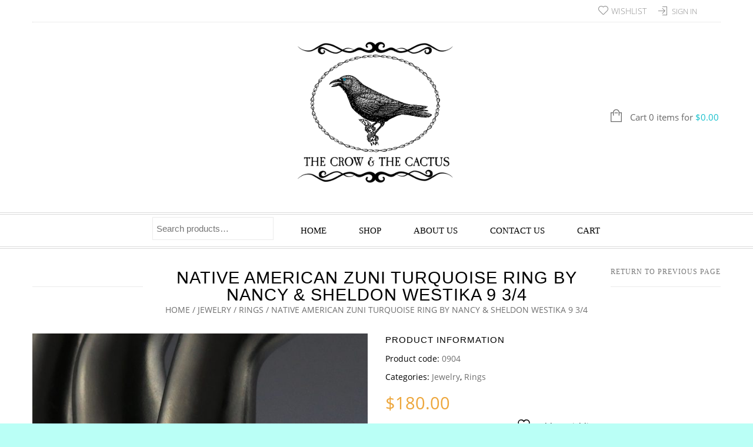

--- FILE ---
content_type: text/html; charset=UTF-8
request_url: http://thecrowandthecactus.com/product/native-american-zuni-turquoise-ring-by-nancy-sheldon-westika-2/
body_size: 212600
content:
<!doctype html>
<html lang="en-US" xmlns:og="http://opengraphprotocol.org/schema/" xmlns:fb="http://www.facebook.com/2008/fbml" itemscope="itemscope" itemtype="http://schema.org/WebPage">
<head>
    	<meta charset="UTF-8" />
    	    <meta name="viewport" content="width=device-width, initial-scale=1, maximum-scale=1"/>
		<meta http-equiv="X-UA-Compatible" content="IE=EmulateIE10" >

						<script>document.documentElement.className = document.documentElement.className + ' yes-js js_active js'</script>
			<title>NATIVE AMERICAN ZUNI TURQUOISE RING BY NANCY &#038; SHELDON WESTIKA 9 3/4 | The Crow and The Cactus</title>
                    <meta name='robots' content='max-image-preview:large' />
<script>window._wca = window._wca || [];</script>
<link rel='dns-prefetch' href='//stats.wp.com' />
<link rel="alternate" type="application/rss+xml" title="The Crow and The Cactus &raquo; Feed" href="http://thecrowandthecactus.com/feed/" />
<link rel="alternate" type="application/rss+xml" title="The Crow and The Cactus &raquo; Comments Feed" href="http://thecrowandthecactus.com/comments/feed/" />
<link rel="alternate" title="oEmbed (JSON)" type="application/json+oembed" href="http://thecrowandthecactus.com/wp-json/oembed/1.0/embed?url=http%3A%2F%2Fthecrowandthecactus.com%2Fproduct%2Fnative-american-zuni-turquoise-ring-by-nancy-sheldon-westika-2%2F" />
<link rel="alternate" title="oEmbed (XML)" type="text/xml+oembed" href="http://thecrowandthecactus.com/wp-json/oembed/1.0/embed?url=http%3A%2F%2Fthecrowandthecactus.com%2Fproduct%2Fnative-american-zuni-turquoise-ring-by-nancy-sheldon-westika-2%2F&#038;format=xml" />
<meta property="og:title" content="NATIVE AMERICAN ZUNI TURQUOISE RING BY NANCY &#038; SHELDON WESTIKA 9 3/4"/><meta property="og:type" content="article"/><meta property="og:description" content="Fine channel inlay work.  Zuni jewelry makers, Nancy and Sheldon Westika hand crafted this stunning ring.  Sterling silver and inlaid with natural Turquoise.  Zuni artists are known for their lapidary work.  The Westikas have been making jewelry since the 1970’s and they are known for their fine inlay work.  Signed. ..."/><meta property="og:url" content="http://thecrowandthecactus.com/product/native-american-zuni-turquoise-ring-by-nancy-sheldon-westika-2/"/><meta property="og:site_name" content="The Crow and The Cactus"/><meta property="og:image" content="http://thecrowandthecactus.com/wp-content/uploads/2022/09/0904-4.jpg"/><style id='wp-img-auto-sizes-contain-inline-css' type='text/css'>
img:is([sizes=auto i],[sizes^="auto," i]){contain-intrinsic-size:3000px 1500px}
/*# sourceURL=wp-img-auto-sizes-contain-inline-css */
</style>
<style id='wp-emoji-styles-inline-css' type='text/css'>

	img.wp-smiley, img.emoji {
		display: inline !important;
		border: none !important;
		box-shadow: none !important;
		height: 1em !important;
		width: 1em !important;
		margin: 0 0.07em !important;
		vertical-align: -0.1em !important;
		background: none !important;
		padding: 0 !important;
	}
/*# sourceURL=wp-emoji-styles-inline-css */
</style>
<link rel='stylesheet' id='wp-block-library-css' href='http://thecrowandthecactus.com/wp-includes/css/dist/block-library/style.min.css?ver=6.9' type='text/css' media='all' />
<style id='global-styles-inline-css' type='text/css'>
:root{--wp--preset--aspect-ratio--square: 1;--wp--preset--aspect-ratio--4-3: 4/3;--wp--preset--aspect-ratio--3-4: 3/4;--wp--preset--aspect-ratio--3-2: 3/2;--wp--preset--aspect-ratio--2-3: 2/3;--wp--preset--aspect-ratio--16-9: 16/9;--wp--preset--aspect-ratio--9-16: 9/16;--wp--preset--color--black: #000000;--wp--preset--color--cyan-bluish-gray: #abb8c3;--wp--preset--color--white: #ffffff;--wp--preset--color--pale-pink: #f78da7;--wp--preset--color--vivid-red: #cf2e2e;--wp--preset--color--luminous-vivid-orange: #ff6900;--wp--preset--color--luminous-vivid-amber: #fcb900;--wp--preset--color--light-green-cyan: #7bdcb5;--wp--preset--color--vivid-green-cyan: #00d084;--wp--preset--color--pale-cyan-blue: #8ed1fc;--wp--preset--color--vivid-cyan-blue: #0693e3;--wp--preset--color--vivid-purple: #9b51e0;--wp--preset--gradient--vivid-cyan-blue-to-vivid-purple: linear-gradient(135deg,rgb(6,147,227) 0%,rgb(155,81,224) 100%);--wp--preset--gradient--light-green-cyan-to-vivid-green-cyan: linear-gradient(135deg,rgb(122,220,180) 0%,rgb(0,208,130) 100%);--wp--preset--gradient--luminous-vivid-amber-to-luminous-vivid-orange: linear-gradient(135deg,rgb(252,185,0) 0%,rgb(255,105,0) 100%);--wp--preset--gradient--luminous-vivid-orange-to-vivid-red: linear-gradient(135deg,rgb(255,105,0) 0%,rgb(207,46,46) 100%);--wp--preset--gradient--very-light-gray-to-cyan-bluish-gray: linear-gradient(135deg,rgb(238,238,238) 0%,rgb(169,184,195) 100%);--wp--preset--gradient--cool-to-warm-spectrum: linear-gradient(135deg,rgb(74,234,220) 0%,rgb(151,120,209) 20%,rgb(207,42,186) 40%,rgb(238,44,130) 60%,rgb(251,105,98) 80%,rgb(254,248,76) 100%);--wp--preset--gradient--blush-light-purple: linear-gradient(135deg,rgb(255,206,236) 0%,rgb(152,150,240) 100%);--wp--preset--gradient--blush-bordeaux: linear-gradient(135deg,rgb(254,205,165) 0%,rgb(254,45,45) 50%,rgb(107,0,62) 100%);--wp--preset--gradient--luminous-dusk: linear-gradient(135deg,rgb(255,203,112) 0%,rgb(199,81,192) 50%,rgb(65,88,208) 100%);--wp--preset--gradient--pale-ocean: linear-gradient(135deg,rgb(255,245,203) 0%,rgb(182,227,212) 50%,rgb(51,167,181) 100%);--wp--preset--gradient--electric-grass: linear-gradient(135deg,rgb(202,248,128) 0%,rgb(113,206,126) 100%);--wp--preset--gradient--midnight: linear-gradient(135deg,rgb(2,3,129) 0%,rgb(40,116,252) 100%);--wp--preset--font-size--small: 13px;--wp--preset--font-size--medium: 20px;--wp--preset--font-size--large: 36px;--wp--preset--font-size--x-large: 42px;--wp--preset--spacing--20: 0.44rem;--wp--preset--spacing--30: 0.67rem;--wp--preset--spacing--40: 1rem;--wp--preset--spacing--50: 1.5rem;--wp--preset--spacing--60: 2.25rem;--wp--preset--spacing--70: 3.38rem;--wp--preset--spacing--80: 5.06rem;--wp--preset--shadow--natural: 6px 6px 9px rgba(0, 0, 0, 0.2);--wp--preset--shadow--deep: 12px 12px 50px rgba(0, 0, 0, 0.4);--wp--preset--shadow--sharp: 6px 6px 0px rgba(0, 0, 0, 0.2);--wp--preset--shadow--outlined: 6px 6px 0px -3px rgb(255, 255, 255), 6px 6px rgb(0, 0, 0);--wp--preset--shadow--crisp: 6px 6px 0px rgb(0, 0, 0);}:where(.is-layout-flex){gap: 0.5em;}:where(.is-layout-grid){gap: 0.5em;}body .is-layout-flex{display: flex;}.is-layout-flex{flex-wrap: wrap;align-items: center;}.is-layout-flex > :is(*, div){margin: 0;}body .is-layout-grid{display: grid;}.is-layout-grid > :is(*, div){margin: 0;}:where(.wp-block-columns.is-layout-flex){gap: 2em;}:where(.wp-block-columns.is-layout-grid){gap: 2em;}:where(.wp-block-post-template.is-layout-flex){gap: 1.25em;}:where(.wp-block-post-template.is-layout-grid){gap: 1.25em;}.has-black-color{color: var(--wp--preset--color--black) !important;}.has-cyan-bluish-gray-color{color: var(--wp--preset--color--cyan-bluish-gray) !important;}.has-white-color{color: var(--wp--preset--color--white) !important;}.has-pale-pink-color{color: var(--wp--preset--color--pale-pink) !important;}.has-vivid-red-color{color: var(--wp--preset--color--vivid-red) !important;}.has-luminous-vivid-orange-color{color: var(--wp--preset--color--luminous-vivid-orange) !important;}.has-luminous-vivid-amber-color{color: var(--wp--preset--color--luminous-vivid-amber) !important;}.has-light-green-cyan-color{color: var(--wp--preset--color--light-green-cyan) !important;}.has-vivid-green-cyan-color{color: var(--wp--preset--color--vivid-green-cyan) !important;}.has-pale-cyan-blue-color{color: var(--wp--preset--color--pale-cyan-blue) !important;}.has-vivid-cyan-blue-color{color: var(--wp--preset--color--vivid-cyan-blue) !important;}.has-vivid-purple-color{color: var(--wp--preset--color--vivid-purple) !important;}.has-black-background-color{background-color: var(--wp--preset--color--black) !important;}.has-cyan-bluish-gray-background-color{background-color: var(--wp--preset--color--cyan-bluish-gray) !important;}.has-white-background-color{background-color: var(--wp--preset--color--white) !important;}.has-pale-pink-background-color{background-color: var(--wp--preset--color--pale-pink) !important;}.has-vivid-red-background-color{background-color: var(--wp--preset--color--vivid-red) !important;}.has-luminous-vivid-orange-background-color{background-color: var(--wp--preset--color--luminous-vivid-orange) !important;}.has-luminous-vivid-amber-background-color{background-color: var(--wp--preset--color--luminous-vivid-amber) !important;}.has-light-green-cyan-background-color{background-color: var(--wp--preset--color--light-green-cyan) !important;}.has-vivid-green-cyan-background-color{background-color: var(--wp--preset--color--vivid-green-cyan) !important;}.has-pale-cyan-blue-background-color{background-color: var(--wp--preset--color--pale-cyan-blue) !important;}.has-vivid-cyan-blue-background-color{background-color: var(--wp--preset--color--vivid-cyan-blue) !important;}.has-vivid-purple-background-color{background-color: var(--wp--preset--color--vivid-purple) !important;}.has-black-border-color{border-color: var(--wp--preset--color--black) !important;}.has-cyan-bluish-gray-border-color{border-color: var(--wp--preset--color--cyan-bluish-gray) !important;}.has-white-border-color{border-color: var(--wp--preset--color--white) !important;}.has-pale-pink-border-color{border-color: var(--wp--preset--color--pale-pink) !important;}.has-vivid-red-border-color{border-color: var(--wp--preset--color--vivid-red) !important;}.has-luminous-vivid-orange-border-color{border-color: var(--wp--preset--color--luminous-vivid-orange) !important;}.has-luminous-vivid-amber-border-color{border-color: var(--wp--preset--color--luminous-vivid-amber) !important;}.has-light-green-cyan-border-color{border-color: var(--wp--preset--color--light-green-cyan) !important;}.has-vivid-green-cyan-border-color{border-color: var(--wp--preset--color--vivid-green-cyan) !important;}.has-pale-cyan-blue-border-color{border-color: var(--wp--preset--color--pale-cyan-blue) !important;}.has-vivid-cyan-blue-border-color{border-color: var(--wp--preset--color--vivid-cyan-blue) !important;}.has-vivid-purple-border-color{border-color: var(--wp--preset--color--vivid-purple) !important;}.has-vivid-cyan-blue-to-vivid-purple-gradient-background{background: var(--wp--preset--gradient--vivid-cyan-blue-to-vivid-purple) !important;}.has-light-green-cyan-to-vivid-green-cyan-gradient-background{background: var(--wp--preset--gradient--light-green-cyan-to-vivid-green-cyan) !important;}.has-luminous-vivid-amber-to-luminous-vivid-orange-gradient-background{background: var(--wp--preset--gradient--luminous-vivid-amber-to-luminous-vivid-orange) !important;}.has-luminous-vivid-orange-to-vivid-red-gradient-background{background: var(--wp--preset--gradient--luminous-vivid-orange-to-vivid-red) !important;}.has-very-light-gray-to-cyan-bluish-gray-gradient-background{background: var(--wp--preset--gradient--very-light-gray-to-cyan-bluish-gray) !important;}.has-cool-to-warm-spectrum-gradient-background{background: var(--wp--preset--gradient--cool-to-warm-spectrum) !important;}.has-blush-light-purple-gradient-background{background: var(--wp--preset--gradient--blush-light-purple) !important;}.has-blush-bordeaux-gradient-background{background: var(--wp--preset--gradient--blush-bordeaux) !important;}.has-luminous-dusk-gradient-background{background: var(--wp--preset--gradient--luminous-dusk) !important;}.has-pale-ocean-gradient-background{background: var(--wp--preset--gradient--pale-ocean) !important;}.has-electric-grass-gradient-background{background: var(--wp--preset--gradient--electric-grass) !important;}.has-midnight-gradient-background{background: var(--wp--preset--gradient--midnight) !important;}.has-small-font-size{font-size: var(--wp--preset--font-size--small) !important;}.has-medium-font-size{font-size: var(--wp--preset--font-size--medium) !important;}.has-large-font-size{font-size: var(--wp--preset--font-size--large) !important;}.has-x-large-font-size{font-size: var(--wp--preset--font-size--x-large) !important;}
/*# sourceURL=global-styles-inline-css */
</style>

<style id='classic-theme-styles-inline-css' type='text/css'>
/*! This file is auto-generated */
.wp-block-button__link{color:#fff;background-color:#32373c;border-radius:9999px;box-shadow:none;text-decoration:none;padding:calc(.667em + 2px) calc(1.333em + 2px);font-size:1.125em}.wp-block-file__button{background:#32373c;color:#fff;text-decoration:none}
/*# sourceURL=/wp-includes/css/classic-themes.min.css */
</style>
<style id='woocommerce-inline-inline-css' type='text/css'>
.woocommerce form .form-row .required { visibility: visible; }
/*# sourceURL=woocommerce-inline-inline-css */
</style>
<link rel='stylesheet' id='jquery-selectBox-css' href='http://thecrowandthecactus.com/wp-content/plugins/yith-woocommerce-wishlist/assets/css/jquery.selectBox.css?ver=1.2.0' type='text/css' media='all' />
<link rel='stylesheet' id='woocommerce_prettyPhoto_css-css' href='//thecrowandthecactus.com/wp-content/plugins/woocommerce/assets/css/prettyPhoto.css?ver=3.1.6' type='text/css' media='all' />
<link rel='stylesheet' id='yith-wcwl-main-css' href='http://thecrowandthecactus.com/wp-content/plugins/yith-woocommerce-wishlist/assets/css/style.css?ver=4.12.0' type='text/css' media='all' />
<style id='yith-wcwl-main-inline-css' type='text/css'>
 :root { --rounded-corners-radius: 16px; --add-to-cart-rounded-corners-radius: 16px; --feedback-duration: 3s } 
 :root { --rounded-corners-radius: 16px; --add-to-cart-rounded-corners-radius: 16px; --feedback-duration: 3s } 
/*# sourceURL=yith-wcwl-main-inline-css */
</style>
<link rel='stylesheet' id='parent-style-css' href='http://thecrowandthecactus.com/wp-content/themes/legenda/style.css?ver=6.9' type='text/css' media='all' />
<link rel='stylesheet' id='et-fonts-css' href='http://thecrowandthecactus.com/wp-content/themes/legenda/css/et-fonts.css?ver=4.5.6' type='text/css' media='all' />
<link rel='stylesheet' id='style-css' href='http://thecrowandthecactus.com/wp-content/themes/legenda-child/style.css?ver=4.5.6' type='text/css' media='all' />
<link rel='stylesheet' id='js_composer_front-css' href='http://thecrowandthecactus.com/wp-content/plugins/js_composer/assets/css/js_composer.min.css?ver=8.6.1' type='text/css' media='all' />
<link rel='stylesheet' id='responsive-css' href='http://thecrowandthecactus.com/wp-content/themes/legenda/css/responsive.css?ver=4.5.6' type='text/css' media='all' />
<link rel='stylesheet' id='large-resolution-css' href='http://thecrowandthecactus.com/wp-content/themes/legenda/css/large-resolution.css?ver=6.9' type='text/css' media='(min-width: 1200px)' />
<style id='custom-style-inline-css' type='text/css'>
                                            .label-icon.sale-label {
                    width: 48px;
                    height: 48px;
                }
                .label-icon.sale-label { background-image: url(http://thecrowandthecactus.com/wp-content/themes/legenda/images/label-sale.png); }
            
                                            .label-icon.new-label {
                    width: 48px;
                    height: 48px;
                }
                .label-icon.new-label { background-image: url(http://thecrowandthecactus.com/wp-content/themes/legenda/images/label-new.png); }
            
            
            
            
            	                .mobile-nav .et-mobile-menu li > a, .mobile-nav ul.links li a {
	                    	                    	                    	                    	                    	                    	                    	                    	                }
	            
                            	.mobile-nav .mobile-nav-heading, .mobile-nav .close-mobile-nav {
	                    	                                            	                    	                    	                    	                    	                    	                }
            
        	
            body,                select,                .products-small .product-item a,                .woocommerce-breadcrumb,                #breadcrumb,                .woocommerce-breadcrumb a,                #breadcrumb a,                .etheme_widget_recent_comments .comment_link a,                .product-categories li ul a,                .product_list_widget del .amount,                .page-numbers li a,                .page-numbers li span,                .pagination li a,                .pagination li span,                .images .main-image-slider ul.slides .zoom-link:hover,                .quantity .qty,                .price .from,                .price del,                .shopping-cart-widget .cart-summ .items,                .shopping-cart-widget .cart-summ .for-label,                .posted-in a,                .tabs .tab-title,                .toggle-element .open-this,                .blog-post .post-info .posted-in a,                .menu-type1 .menu ul > li > a,                .post-next-prev a { color: #6f6f6f; }

	        
	        a:hover,                .button:hover,                button:hover,                input[type=submit]:hover,                .menu-icon:hover,                .widget_layered_nav ul li:hover,                .page-numbers li span,                .pagination li span,                .page-numbers li a:hover,                .pagination li a:hover,                .largest,                .thumbnail:hover i,                .demo-icons .demo-icon:hover,                .demo-icons .demo-icon:hover i,                .switchToGrid:hover,                .switchToList:hover,                .switcher-active,                .switcher-active:hover,                .emodal .close-modal:hover,                .prev.page-numbers:hover:after,                .next.page-numbers:hover:after,                strong.active,                span.active,                em.active,                a.active,                p.active,                .shopping-cart-widget .cart-summ .price-summ,                .products-small .product-item h5 a:hover,                .slider-container .slider-next:hover:before,                .slider-container .slider-prev:hover:before,                .fullwidthbanner-container .tp-rightarrow.default:hover:before,                .fullwidthbanner-container .tp-leftarrow.default:hover:before,                .side-area .close-block:hover i,                .back-to-top:hover, .back-to-top:hover i,                .product-info .single_add_to_wishlist:hover:before,                .images .main-image-slider ul.slides .zoom-link i:hover,                .footer_menu li:hover:before,                .main-nav .menu > li.current-menu-parent > a,                .main-nav .menu > li.current-menu-item > a,                .page-numbers .next:hover:before,                .pagination .next:hover:before,                .etheme_twitter .tweet a,                .small-slider-arrow.arrow-left:hover,                .small-slider-arrow.arrow-right:hover,                .active2:hover,                .active2,                .checkout-steps-nav a.button.active,                .checkout-steps-nav a.button.active:hover,                .button.active,                button.active,                input[type=submit].active,                .widget_categories .current-cat a,                .widget_pages .current_page_parent > a,                div.dark_rounded .pp_contract:hover,                div.dark_rounded .pp_expand:hover,                div.dark_rounded .pp_close:hover,                .etheme_cp .etheme_cp_head .etheme_cp_btn_close:hover,                .hover-icon:hover,                .side-area-icon:hover,                .etheme_cp .etheme_cp_content .etheme_cp_section .etheme_cp_section_header .etheme_cp_btn_clear:hover,                .header-type-3 .main-nav .menu-wrapper .menu > li.current-menu-item > a,                .header-type-3 .main-nav .menu-wrapper .menu > li.current-menu-parent > a,                .header-type-3 .main-nav .menu-wrapper .menu > li > a:hover,                .fixed-header .menu > li.current-menu-item > a,                .fixed-header .menu > li > a:hover,                .main-nav .menu > li > a:hover,                .product-categories > li > a:hover,                .custom-info-block.a-right span,                .custom-info-block.a-left span,                .custom-info-block a i:hover,                .product-categories > li.current-cat > a,                .menu-wrapper .menu .nav-sublist-dropdown .menu-parent-item > a:hover,                .woocommerce .woocommerce-breadcrumb a:hover,                .woocommerce-page .woocommerce-breadcrumb a:hover,                .product-info .posted_in a:hover,                .slide-item .product .products-page-cats a:hover,                .products-grid .product .products-page-cats a:hover,                .widget_layered_nav ul li:hover a,                .page-heading .row-fluid .span12 > .back-to:hover,                .breadcrumbs .back-to:hover,                #breadcrumb a:hover,                .links li a:hover,                .menu-wrapper .menu > .nav-sublist-dropdown .menu-parent-item ul li:hover,                .menu-wrapper .menu > .nav-sublist-dropdown .menu-parent-item ul li:hover a,                .menu-wrapper .menu ul > li > a:hover,                .filled.active,                .shopping-cart-widget .cart-summ a:hover,                .product-categories > li > ul > li > a:hover,                .product-categories > li > ul > li > a:hover + span,                .product-categories ul.children li > a:hover,                .product-categories ul.children li > a:hover + span,                .product-categories > li.current-cat > a+span,                .widget_nav_menu .current-menu-item a,                .widget_nav_menu .current-menu-item:before,                .fixed-menu-type2 .fixed-header .nav-sublist-dropdown li a:hover,                .product-category h5:hover,                .product-categories .children li.current-cat,                .product-categories .children li.current-cat a,                .product-categories .children li.current-cat span,                .pricing-table ul li.row-price,                .product-category:hover h5,                .widget_nav_menu li a:hover,                .widget_nav_menu li:hover:before,                .list li:before,                .toolbar .switchToGrid:hover:before,                .toolbar .switchToList:hover:before,                .toolbar .switchToGrid.switcher-active:before,                .toolbar .switchToList.switcher-active:before,                .toolbar .switchToGrid.switcher-active,                .toolbar .switchToList.switcher-active,                .blog-post .post-info a:hover,                .show-all-posts:hover,                .cbp-qtrotator .testimonial-author .excerpt,                .top-bar .wishlist-link a:hover span,                .menu-type2 .menu .nav-sublist-dropdown .menu-parent-item li:hover:before,                .back-to-top:hover:before,                .tabs .tab-title:hover,                .flex-direction-nav a:hover,                .widget_layered_nav ul li a:hover,                .widget_layered_nav ul li:hover,                .product-categories .open-this:hover,                .widget_categories li:hover:before,                .etheme-social-icons li a:hover,                .product-categories > li.opened .open-this:hover,                .slider-container .show-all-posts:hover,                .widget_layered_nav ul li.chosen .count,                .widget_layered_nav ul li.chosen a,                .widget_layered_nav ul li.chosen a:before,                .recent-post-mini strong,                .menu-wrapper .menu ul > li:hover:before,                .fixed-header .menu ul > li:hover:before,                .team-member .member-mask .mask-text a:hover,                .show-quickly:hover,                .header-type-6 .top-bar .top-links .submenu-dropdown ul li a:hover,                .header-type-6 .top-bar .top-links .submenu-dropdown ul li:hover:before,                .side-area-icon i:hover:before,                .menu-icon i:hover:before,                a.bbp-author-name,                #bbpress-forums #bbp-single-user-details #bbp-user-navigation li.current a,                #bbpress-forums #bbp-single-user-details #bbp-user-navigation li.current:before,                .bbp-forum-header a.bbp-forum-permalink,                .bbp-topic-header a.bbp-topic-permalink,                .bbp-reply-header a.bbp-reply-permalink,                .et-tweets.owl-carousel .owl-prev:hover:before,                .et-tweets.owl-carousel .owl-next:hover:before,                .etheme_widget_brands ul li.active-brand a,                .comment-block .author-link a:hover,                .header-type-3 .shopping-cart-link span.amount,                .header-type-4 .shopping-cart-link span.amount,                .header-type-6 .shopping-cart-link span.amount,                a.view-all-results:hover,                .bottom-btn .left              { color: #16c0cc; }

	        .hover-icon:hover,                .breadcrumbs .back-to:hover    { color: #16c0cc!important; }

	        .filled:hover,                .progress-bar > div,                .active2:hover,                .button.active:hover,                button.active:hover,                input[type=submit].active:hover,                .checkout-steps-nav a.button.active:hover,                .portfolio-filters .active,                .product-info .single_add_to_cart_button,                .product-info .single_add_to_wishlist:hover,                .checkout-button.button,                .checkout-button.button:hover,                .header-type-6 .top-bar,                .filled.active,                .block-with-ico.ico-position-top i,                .added-text,                .etheme_cp_btn_show,                .button.white.filled:hover,                .button.active,                .button.active2,                .button.white:hover,                .woocommerce-checkout-payment .place-order .button,                .bottom-btn .right                 { background-color: #16c0cc; }

	        .button:hover,                button:hover,                .button.white.filled:hover,                input[type=submit]:hover,                .button.active,                button.active,                input[type=submit].active,                .filled:hover,                .widget_layered_nav ul li:hover,                .page-numbers li span,                .pagination li span,                .page-numbers li a:hover,                .pagination li a:hover,                .switchToGrid:hover,                .switchToList:hover,                .toolbar .switchToGrid.switcher-active,                .toolbar .switchToList.switcher-active,                textarea:focus,                input[type=text]:focus,                input[type=password]:focus,                input[type=datetime]:focus,                input[type=datetime-local]:focus,                input[type=date]:focus,                input[type=month]:focus,                input[type=time]:focus,                input[type=week]:focus,                input[type=number]:focus,                input[type=email]:focus,                input[type=url]:focus,                input[type=search]:focus,                input[type=tel]:focus,                input[type=color]:focus,                .uneditable-input:focus,                .active2,                .woocommerce.widget_price_filter .ui-slider .ui-slider-range,                .woocommerce-page .widget_price_filter .ui-slider .ui-slider-range,                .checkout-steps-nav a.button.active,                .product-info .single_add_to_cart_button,                .main-nav .menu > li.current-menu-parent > a:before,                .main-nav .menu > li.current-menu-item > a:before,                .cta-block.style-filled,                .search #searchform input[type=text]:focus,                .product-categories .open-this:hover,                .product-categories > li.opened .open-this:hover,                .woocommerce-checkout-payment .place-order .button,                .bottom-btn .left             { border-color: #16c0cc; }

	        .products-small .product-item .price,                .product_list_widget .amount,                .cart_totals .table .total .amount,                .price              { color: #eda63b; }

	                      { color: rgb(0,162,174); }

	        .woocommerce.widget_price_filter .ui-slider .ui-slider-handle                 { background-color: rgb(0,162,174); }

	                     { border-color: rgb(0,162,174); }

			?>

	        .woocommerce.widget_price_filter .ui-slider .ui-slider-range,
	        .woocommerce-page .widget_price_filter .ui-slider .ui-slider-range{
	          background: rgba(22,192,204,0.35);
	        }

            
           	h1{}h2{}h3{}h4{}h5{}h6{}            
            html {
                 font-size: 14px;            }

            body {
                                                       font-size: 14px;                                                                                                background-color:#bafff6;background-size:cover;            }
	
	        
            .dropcap,                blockquote,                .team-member .member-mask .mask-text fieldset legend,                .button,                button,                .coupon .button,                input[type=submit],                .font2,                .shopping-cart-widget .totals,                .main-nav .menu > li > a,                .menu-wrapper .menu .nav-sublist-dropdown .menu-parent-item > a,                .fixed-header .menu .nav-sublist-dropdown .menu-parent-item > a,                .fixed-header .menu > li > a,                .side-block .close-block,                .side-area .widget-title,                .et-mobile-menu li > a,                .page-heading .row-fluid .span12 > .back-to,                .breadcrumbs .back-to,                .recent-post-mini a,                .etheme_widget_recent_comments ul li .post-title,                .product_list_widget a,                .widget_price_filter .widget-title,                .widget_layered_nav .widget-title,                .widget_price_filter h4,                .widget_layered_nav h4,                .products-list .product .product-name,                .table.products-table th,                .table.products-table .product-name a,                .table.products-table .product-name dl dt,                .table.products-table .product-name dl dd,                .cart_totals .table .total th strong,                .cart_totals .table .total td strong .amount,                .pricing-table table .plan-price,                .pricing-table table.table thead:first-child tr:first-child th,                .pricing-table.style3 table .plan-price sup,                .pricing-table.style2 table .plan-price sup,                .pricing-table ul li.row-title,                .pricing-table ul li.row-price,                .pricing-table.style2 ul li.row-price sup,                .pricing-table.style3 ul li.row-price sup,                .tabs .tab-title,                .left-bar .left-titles .tab-title-left,                .right-bar .left-titles .tab-title-left,                .slider-container .show-all-posts,                .bc-type-variant2 .woocommerce-breadcrumb,                .bc-type-variant2 .breadcrumbs,                .post-single .post-share .share-title,                .toggle-element .toggle-title,                #bbpress-forums li.bbp-header,                #bbpress-forums .bbp-forum-title,                #bbpress-forums .bbp-topic-title,                #bbpress-forums .bbp-reply-title,                .product-thumbnails-slider .slides li.video-thumbnail span,                .coupon label,                .product-image-wrapper .out-of-stock,                .shop_table .product-name a,                .shop_table th,                .cart_totals .order-total th,                .page-heading .row-fluid .span12 .back-to,                .woocommerce table.shop_table th,                .woocommerce-page table.shop_table th,                .mobile-nav-heading,                .links a,                .top-bar .wishlist-link a,                .top-bar .cart-summ,                .shopping-cart-link span{14px}
                                                                                                        
            
            /* --- SHOP-LIKE GRID ONLY ON SEARCH RESULTS --- */

/* Turn the search results content area into a grid.
   This ONLY runs on search result pages. */
body.search-results .site-main {
    display: grid;
    grid-template-columns: repeat(auto-fill, minmax(260px, 1fr));
    gap: 24px;
}

/* Each result becomes a tile/card */
body.search-results .site-main > article,
body.search-results .site-main > .product {
    margin: 0;
    box-sizing: border-box;
    text-align: center;
    padding: 12px;
    background: #fff;
}

/* Thumbnail behavior (image on top) */
body.search-results .site-main > article .post-thumbnail,
body.search-results .site-main > .product .woocommerce-LoopProduct-link img {
    display: block;
    margin: 0 auto 12px;
}

/* Make sure post thumbnails scale nicely */
body.search-results .site-main > article .post-thumbnail img {
    width: 100%;
    height: auto;
    object-fit: cover;
}

/* Hide long blog-style excerpts so cards look more like product tiles */
body.search-results .site-main > article .entry-summary,
body.search-results .site-main > article .entry-meta {
    display: none;
}

/* Mobile: one column (grid auto-adjusts but enforce single column on very small screens) */
@media (max-width: 600px) {
    body.search-results .site-main {
        grid-template-columns: 1fr;
    }
}
        
/*# sourceURL=custom-style-inline-css */
</style>
<script type="text/template" id="tmpl-variation-template">
	<div class="woocommerce-variation-description">{{{ data.variation.variation_description }}}</div>
	<div class="woocommerce-variation-price">{{{ data.variation.price_html }}}</div>
	<div class="woocommerce-variation-availability">{{{ data.variation.availability_html }}}</div>
</script>
<script type="text/template" id="tmpl-unavailable-variation-template">
	<p role="alert">Sorry, this product is unavailable. Please choose a different combination.</p>
</script>
<script type="text/javascript" src="http://thecrowandthecactus.com/wp-includes/js/jquery/jquery.min.js?ver=3.7.1" id="jquery-core-js"></script>
<script type="text/javascript" src="http://thecrowandthecactus.com/wp-includes/js/jquery/jquery-migrate.min.js?ver=3.4.1" id="jquery-migrate-js"></script>
<script type="text/javascript" id="affirm_as_low_as-js-extra">
/* <![CDATA[ */
var affirmOptions = {"minimum":"5000","maximum":"3000000"};
//# sourceURL=affirm_as_low_as-js-extra
/* ]]> */
</script>
<script type="text/javascript" src="http://thecrowandthecactus.com/wp-content/plugins/woocommerce-gateway-affirm/assets/js/affirm-as-low-as.js?ver=3.0.4" id="affirm_as_low_as-js"></script>
<script type="text/javascript" src="http://thecrowandthecactus.com/wp-content/plugins/woocommerce/assets/js/jquery-blockui/jquery.blockUI.min.js?ver=2.7.0-wc.10.4.3" id="wc-jquery-blockui-js" data-wp-strategy="defer"></script>
<script type="text/javascript" id="wc-add-to-cart-js-extra">
/* <![CDATA[ */
var wc_add_to_cart_params = {"ajax_url":"/wp-admin/admin-ajax.php","wc_ajax_url":"/?wc-ajax=%%endpoint%%","i18n_view_cart":"View cart","cart_url":"http://thecrowandthecactus.com/cart/","is_cart":"","cart_redirect_after_add":"no"};
//# sourceURL=wc-add-to-cart-js-extra
/* ]]> */
</script>
<script type="text/javascript" src="http://thecrowandthecactus.com/wp-content/plugins/woocommerce/assets/js/frontend/add-to-cart.min.js?ver=10.4.3" id="wc-add-to-cart-js" data-wp-strategy="defer"></script>
<script type="text/javascript" id="wc-single-product-js-extra">
/* <![CDATA[ */
var wc_single_product_params = {"i18n_required_rating_text":"Please select a rating","i18n_rating_options":["1 of 5 stars","2 of 5 stars","3 of 5 stars","4 of 5 stars","5 of 5 stars"],"i18n_product_gallery_trigger_text":"View full-screen image gallery","review_rating_required":"yes","flexslider":{"rtl":false,"animation":"slide","smoothHeight":true,"directionNav":false,"controlNav":"thumbnails","slideshow":false,"animationSpeed":500,"animationLoop":false,"allowOneSlide":false},"zoom_enabled":"","zoom_options":[],"photoswipe_enabled":"","photoswipe_options":{"shareEl":false,"closeOnScroll":false,"history":false,"hideAnimationDuration":0,"showAnimationDuration":0},"flexslider_enabled":""};
//# sourceURL=wc-single-product-js-extra
/* ]]> */
</script>
<script type="text/javascript" src="http://thecrowandthecactus.com/wp-content/plugins/woocommerce/assets/js/frontend/single-product.min.js?ver=10.4.3" id="wc-single-product-js" defer="defer" data-wp-strategy="defer"></script>
<script type="text/javascript" src="http://thecrowandthecactus.com/wp-content/plugins/woocommerce/assets/js/js-cookie/js.cookie.min.js?ver=2.1.4-wc.10.4.3" id="wc-js-cookie-js" defer="defer" data-wp-strategy="defer"></script>
<script type="text/javascript" id="woocommerce-js-extra">
/* <![CDATA[ */
var woocommerce_params = {"ajax_url":"/wp-admin/admin-ajax.php","wc_ajax_url":"/?wc-ajax=%%endpoint%%","i18n_password_show":"Show password","i18n_password_hide":"Hide password"};
//# sourceURL=woocommerce-js-extra
/* ]]> */
</script>
<script type="text/javascript" src="http://thecrowandthecactus.com/wp-content/plugins/woocommerce/assets/js/frontend/woocommerce.min.js?ver=10.4.3" id="woocommerce-js" defer="defer" data-wp-strategy="defer"></script>
<script type="text/javascript" src="http://thecrowandthecactus.com/wp-content/plugins/js_composer/assets/js/vendors/woocommerce-add-to-cart.js?ver=8.6.1" id="vc_woocommerce-add-to-cart-js-js"></script>
<script type="text/javascript" id="WCPAY_ASSETS-js-extra">
/* <![CDATA[ */
var wcpayAssets = {"url":"http://thecrowandthecactus.com/wp-content/plugins/woocommerce-payments/dist/"};
//# sourceURL=WCPAY_ASSETS-js-extra
/* ]]> */
</script>
<script type="text/javascript" src="https://stats.wp.com/s-202605.js" id="woocommerce-analytics-js" defer="defer" data-wp-strategy="defer"></script>
<script type="text/javascript" src="http://thecrowandthecactus.com/wp-content/themes/legenda/js/head.js?ver=6.9" id="head-js"></script>
<script type="text/javascript" src="http://thecrowandthecactus.com/wp-includes/js/underscore.min.js?ver=1.13.7" id="underscore-js"></script>
<script type="text/javascript" id="wp-util-js-extra">
/* <![CDATA[ */
var _wpUtilSettings = {"ajax":{"url":"/wp-admin/admin-ajax.php"}};
//# sourceURL=wp-util-js-extra
/* ]]> */
</script>
<script type="text/javascript" src="http://thecrowandthecactus.com/wp-includes/js/wp-util.min.js?ver=6.9" id="wp-util-js"></script>
<script type="text/javascript" id="et-custom-js-js-after">
/* <![CDATA[ */
            var ajaxFilterEnabled = 1;
            var successfullyAdded = 'successfully added to your shopping cart';
            var view_mode_default = 'grid_list';
            var catsAccordion = false;

                            var catsAccordion = true;
                                            var checkoutUrl = 'https://thecrowandthecactus.com/checkout/';
                    var contBtn = 'Continue shopping';
                    var checkBtn = 'Checkout';
                        
//# sourceURL=et-custom-js-js-after
/* ]]> */
</script>
<script></script><link rel="https://api.w.org/" href="http://thecrowandthecactus.com/wp-json/" /><link rel="alternate" title="JSON" type="application/json" href="http://thecrowandthecactus.com/wp-json/wp/v2/product/97755" /><link rel="EditURI" type="application/rsd+xml" title="RSD" href="http://thecrowandthecactus.com/xmlrpc.php?rsd" />
<meta name="generator" content="WordPress 6.9" />
<meta name="generator" content="WooCommerce 10.4.3" />
<link rel="canonical" href="http://thecrowandthecactus.com/product/native-american-zuni-turquoise-ring-by-nancy-sheldon-westika-2/" />
<link rel='shortlink' href='http://thecrowandthecactus.com/?p=97755' />
<meta name="generator" content="Redux 4.5.10" />		<script>
			if ('undefined' === typeof _affirm_config) {
				var _affirm_config = {
					public_api_key: "OA3MFJXNX6DDJCAW",
					script: "https://www.affirm.com/js/v2/affirm.js",
					locale: "en_US",
					country_code: "USA",

				};
				(function(l, g, m, e, a, f, b) {
					var d, c = l[m] || {},
						h = document.createElement(f),
						n = document.getElementsByTagName(f)[0],
						k = function(a, b, c) {
							return function() {
								a[b]._.push([c, arguments])
							}
						};
					c[e] = k(c, e, "set");
					d = c[e];
					c[a] = {};
					c[a]._ = [];
					d._ = [];
					c[a][b] = k(c, a, b);
					a = 0;
					for (
						b = "set add save post open " +
							"empty reset on off trigger ready setProduct"
							.split(" ");
						a < b.length; a++
					) d[b[a]] = k(c, e, b[a]);
					a = 0;
					for (b = ["get", "token", "url", "items"]; a < b.length; a++)
						d[b[a]] = function() {};
					h.async = !0;
					h.src = g[f];
					n.parentNode.insertBefore(h, n);
					delete g[f];
					d(g);
					l[m] = c
				})(
					window,
					_affirm_config,
					"affirm",
					"checkout",
					"ui",
					"script",
					"ready"
				);
			}
		</script>
			<style>img#wpstats{display:none}</style>
			<noscript><style>.woocommerce-product-gallery{ opacity: 1 !important; }</style></noscript>
	<meta name="generator" content="Powered by WPBakery Page Builder - drag and drop page builder for WordPress."/>
<meta name="generator" content="Powered by Slider Revolution 6.7.37 - responsive, Mobile-Friendly Slider Plugin for WordPress with comfortable drag and drop interface." />
<script data-jetpack-boost="ignore">function setREVStartSize(e){
			//window.requestAnimationFrame(function() {
				window.RSIW = window.RSIW===undefined ? window.innerWidth : window.RSIW;
				window.RSIH = window.RSIH===undefined ? window.innerHeight : window.RSIH;
				try {
					var pw = document.getElementById(e.c).parentNode.offsetWidth,
						newh;
					pw = pw===0 || isNaN(pw) || (e.l=="fullwidth" || e.layout=="fullwidth") ? window.RSIW : pw;
					e.tabw = e.tabw===undefined ? 0 : parseInt(e.tabw);
					e.thumbw = e.thumbw===undefined ? 0 : parseInt(e.thumbw);
					e.tabh = e.tabh===undefined ? 0 : parseInt(e.tabh);
					e.thumbh = e.thumbh===undefined ? 0 : parseInt(e.thumbh);
					e.tabhide = e.tabhide===undefined ? 0 : parseInt(e.tabhide);
					e.thumbhide = e.thumbhide===undefined ? 0 : parseInt(e.thumbhide);
					e.mh = e.mh===undefined || e.mh=="" || e.mh==="auto" ? 0 : parseInt(e.mh,0);
					if(e.layout==="fullscreen" || e.l==="fullscreen")
						newh = Math.max(e.mh,window.RSIH);
					else{
						e.gw = Array.isArray(e.gw) ? e.gw : [e.gw];
						for (var i in e.rl) if (e.gw[i]===undefined || e.gw[i]===0) e.gw[i] = e.gw[i-1];
						e.gh = e.el===undefined || e.el==="" || (Array.isArray(e.el) && e.el.length==0)? e.gh : e.el;
						e.gh = Array.isArray(e.gh) ? e.gh : [e.gh];
						for (var i in e.rl) if (e.gh[i]===undefined || e.gh[i]===0) e.gh[i] = e.gh[i-1];
											
						var nl = new Array(e.rl.length),
							ix = 0,
							sl;
						e.tabw = e.tabhide>=pw ? 0 : e.tabw;
						e.thumbw = e.thumbhide>=pw ? 0 : e.thumbw;
						e.tabh = e.tabhide>=pw ? 0 : e.tabh;
						e.thumbh = e.thumbhide>=pw ? 0 : e.thumbh;
						for (var i in e.rl) nl[i] = e.rl[i]<window.RSIW ? 0 : e.rl[i];
						sl = nl[0];
						for (var i in nl) if (sl>nl[i] && nl[i]>0) { sl = nl[i]; ix=i;}
						var m = pw>(e.gw[ix]+e.tabw+e.thumbw) ? 1 : (pw-(e.tabw+e.thumbw)) / (e.gw[ix]);
						newh =  (e.gh[ix] * m) + (e.tabh + e.thumbh);
					}
					var el = document.getElementById(e.c);
					if (el!==null && el) el.style.height = newh+"px";
					el = document.getElementById(e.c+"_wrapper");
					if (el!==null && el) {
						el.style.height = newh+"px";
						el.style.display = "block";
					}
				} catch(e){
					console.log("Failure at Presize of Slider:" + e)
				}
			//});
		  };</script>
		<style type="text/css" id="wp-custom-css">
			
		</style>
		<noscript><style> .wpb_animate_when_almost_visible { opacity: 1; }</style></noscript>
<link rel='stylesheet' id='wc-blocks-checkout-style-css' href='http://thecrowandthecactus.com/wp-content/plugins/woocommerce-payments/dist/blocks-checkout.css?ver=10.4.0' type='text/css' media='all' />
<link rel='stylesheet' id='wc-blocks-style-css' href='http://thecrowandthecactus.com/wp-content/plugins/woocommerce/assets/client/blocks/wc-blocks.css?ver=wc-10.4.3' type='text/css' media='all' />
<link rel='stylesheet' id='wcpay-product-details-css' href='http://thecrowandthecactus.com/wp-content/plugins/woocommerce-payments/dist/product-details.css?ver=10.4.0' type='text/css' media='all' />
<link rel='stylesheet' id='rs-plugin-settings-css' href='//thecrowandthecactus.com/wp-content/plugins/revslider/sr6/assets/css/rs6.css?ver=6.7.37' type='text/css' media='all' />
<style id='rs-plugin-settings-inline-css' type='text/css'>
.tp-caption a{color:#ff7302;text-shadow:none;-webkit-transition:all 0.2s ease-out;-moz-transition:all 0.2s ease-out;-o-transition:all 0.2s ease-out;-ms-transition:all 0.2s ease-out}.tp-caption a:hover{color:#ffa902}
/*# sourceURL=rs-plugin-settings-inline-css */
</style>
</head>
<body class="wp-singular product-template-default single single-product postid-97755 wp-theme-legenda wp-child-theme-legenda-child theme-legenda woocommerce woocommerce-page woocommerce-no-js accordion-enabled  banner-mask- wide wpb-js-composer js-comp-ver-8.6.1 vc_responsive">
				<div class="mobile-loader hidden-desktop">
			<div id="floatingCirclesG"><div class="f_circleG" id="frotateG_01"></div><div class="f_circleG" id="frotateG_02"></div><div class="f_circleG" id="frotateG_03"></div><div class="f_circleG" id="frotateG_04"></div><div class="f_circleG" id="frotateG_05"></div><div class="f_circleG" id="frotateG_06"></div><div class="f_circleG" id="frotateG_07"></div><div class="f_circleG" id="frotateG_08"></div></div>
			<h5>Loading the content...</h5>
		</div>
	
	<div class="mobile-nav side-block">
		<div class="close-mobile-nav close-block">Navigation</div>
		<div class="menu-main-mobile-container"><ul id="menu-main-mobile" class="menu"><li class="menu-item menu-item-search-global">
        <form role="search" method="get" class="woocommerce-product-search cactus-menu-search" action="http://thecrowandthecactus.com/">
            <label class="screen-reader-text" for="cactus-menu-search-field">Search products</label>
            <input type="search"
                   id="cactus-menu-search-field"
                   class="search-field"
                   placeholder="Search products…"
                   value=""
                   name="s" />
            <input type="hidden" name="post_type" value="product" />
        </form>
    </li><li id="menu-item-144007" class="menu-item menu-item-type-post_type menu-item-object-page menu-item-home menu-item-144007 item-level-0"><a href="http://thecrowandthecactus.com/">Home</a></li>
<li id="menu-item-144009" class="menu-item menu-item-type-custom menu-item-object-custom menu-item-has-children menu-parent-item menu-item-144009 item-level-0"><a href="http://thecrowandthecactus.com/product-category/fetishes/">Fetish</a>
<ul class="sub-menu">
	<li id="menu-item-167574" class="menu-item menu-item-type-custom menu-item-object-custom menu-item-167574 item-level-1"><a href="http://thecrowandthecactus.com/product-category/fetishes/bears/">Bears</a></li>
	<li id="menu-item-167575" class="menu-item menu-item-type-custom menu-item-object-custom menu-item-167575 item-level-1"><a href="http://thecrowandthecactus.com/product-category/fetishes/birds/">Birds</a></li>
	<li id="menu-item-167576" class="menu-item menu-item-type-custom menu-item-object-custom menu-item-167576 item-level-1"><a href="http://thecrowandthecactus.com/product-category/fetishes/horses/">Horses</a></li>
	<li id="menu-item-167577" class="menu-item menu-item-type-custom menu-item-object-custom menu-item-167577 item-level-1"><a href="http://thecrowandthecactus.com/product-category/fetishes/maidens/">Maidens</a></li>
	<li id="menu-item-167578" class="menu-item menu-item-type-custom menu-item-object-custom menu-item-167578 item-level-1"><a href="http://thecrowandthecactus.com/product-category/fetishes/mountain-lions/">Mountain Lions</a></li>
	<li id="menu-item-167579" class="menu-item menu-item-type-custom menu-item-object-custom menu-item-167579 item-level-1"><a href="http://thecrowandthecactus.com/product-category/fetishes/other-fetishes/">Other Fetishes</a></li>
	<li id="menu-item-167580" class="menu-item menu-item-type-custom menu-item-object-custom menu-item-167580 item-level-1"><a href="http://thecrowandthecactus.com/product-category/fetishes/turtles-frogs/">Turtles and Frogs</a></li>
	<li id="menu-item-167581" class="menu-item menu-item-type-custom menu-item-object-custom menu-item-167581 item-level-1"><a href="http://thecrowandthecactus.com/product-category/fetishes/wolves-coyotes/">Wolves and Coyotes</a></li>
</ul>
</li>
<li id="menu-item-144010" class="menu-item menu-item-type-custom menu-item-object-custom menu-item-has-children menu-parent-item menu-item-144010 item-level-0"><a href="http://thecrowandthecactus.com/product-category/folk-art/">Folk Art</a>
<ul class="sub-menu">
	<li id="menu-item-167583" class="menu-item menu-item-type-custom menu-item-object-custom menu-item-167583 item-level-1"><a href="http://thecrowandthecactus.com/product-category/folk-art/animals/">Animals</a></li>
	<li id="menu-item-167584" class="menu-item menu-item-type-custom menu-item-object-custom menu-item-167584 item-level-1"><a href="http://thecrowandthecactus.com/product-category/folk-art/chickens/">Chickens</a></li>
	<li id="menu-item-167585" class="menu-item menu-item-type-custom menu-item-object-custom menu-item-167585 item-level-1"><a href="http://thecrowandthecactus.com/product-category/folk-art/crows/">Crows</a></li>
	<li id="menu-item-167586" class="menu-item menu-item-type-custom menu-item-object-custom menu-item-167586 item-level-1"><a href="http://thecrowandthecactus.com/product-category/folk-art/figures/">Figures</a></li>
	<li id="menu-item-167587" class="menu-item menu-item-type-custom menu-item-object-custom menu-item-167587 item-level-1"><a href="http://thecrowandthecactus.com/product-category/folk-art/other-folk-art/">Other Folk Art</a></li>
</ul>
</li>
<li id="menu-item-144011" class="menu-item menu-item-type-custom menu-item-object-custom menu-item-has-children menu-parent-item menu-item-144011 item-level-0"><a href="http://thecrowandthecactus.com/product-category/jewelry/">Jewelry</a>
<ul class="sub-menu">
	<li id="menu-item-167589" class="menu-item menu-item-type-custom menu-item-object-custom menu-item-167589 item-level-1"><a href="http://thecrowandthecactus.com/product-category/barrette/">Barrettes</a></li>
	<li id="menu-item-167590" class="menu-item menu-item-type-custom menu-item-object-custom menu-item-167590 item-level-1"><a href="http://thecrowandthecactus.com/product-category/bracelets/">Bracelets</a></li>
	<li id="menu-item-167591" class="menu-item menu-item-type-custom menu-item-object-custom menu-item-167591 item-level-1"><a href="http://thecrowandthecactus.com/product-category/earrings/">Earrings</a></li>
	<li id="menu-item-167592" class="menu-item menu-item-type-custom menu-item-object-custom menu-item-167592 item-level-1"><a href="http://thecrowandthecactus.com/product-category/necklaces/">Necklaces</a></li>
	<li id="menu-item-167593" class="menu-item menu-item-type-custom menu-item-object-custom menu-item-167593 item-level-1"><a href="http://thecrowandthecactus.com/product-category/jewelry/other-jewelry/">Other Jewelry</a></li>
	<li id="menu-item-167594" class="menu-item menu-item-type-custom menu-item-object-custom menu-item-167594 item-level-1"><a href="http://thecrowandthecactus.com/product-category/jewelry/pin-pendant/">Pins and Pendants</a></li>
	<li id="menu-item-167595" class="menu-item menu-item-type-custom menu-item-object-custom menu-item-167595 item-level-1"><a href="http://thecrowandthecactus.com/product-category/rings/">Rings</a></li>
	<li id="menu-item-167596" class="menu-item menu-item-type-custom menu-item-object-custom menu-item-167596 item-level-1"><a href="http://thecrowandthecactus.com/product-category/jewelry/vintage-jewelry/">Vintage Jewelry</a></li>
</ul>
</li>
<li id="menu-item-144012" class="menu-item menu-item-type-custom menu-item-object-custom menu-item-144012 item-level-0"><a href="http://thecrowandthecactus.com/product-category/kachinas/">Kachinas</a></li>
<li id="menu-item-144014" class="menu-item menu-item-type-custom menu-item-object-custom menu-item-has-children menu-parent-item menu-item-144014 item-level-0"><a href="http://thecrowandthecactus.com/product-category/pottery/">Pottery</a>
<ul class="sub-menu">
	<li id="menu-item-167604" class="menu-item menu-item-type-custom menu-item-object-custom menu-item-167604 item-level-1"><a href="http://thecrowandthecactus.com/product-category/pottery/pueblo-pottery/">Pueblo Pottery</a></li>
	<li id="menu-item-167605" class="menu-item menu-item-type-custom menu-item-object-custom menu-item-167605 item-level-1"><a href="http://thecrowandthecactus.com/product-category/pottery/navajo-pottery/">Navajo Pottery</a></li>
</ul>
</li>
<li id="menu-item-144013" class="menu-item menu-item-type-custom menu-item-object-custom menu-item-has-children menu-parent-item menu-item-144013 item-level-0"><a href="http://thecrowandthecactus.com/product-category/other/">Other Products</a>
<ul class="sub-menu">
	<li id="menu-item-167598" class="menu-item menu-item-type-custom menu-item-object-custom menu-item-167598 item-level-1"><a href="http://thecrowandthecactus.com/product-category/other/beadwork/">Beadwork</a></li>
	<li id="menu-item-167599" class="menu-item menu-item-type-custom menu-item-object-custom menu-item-167599 item-level-1"><a href="http://thecrowandthecactus.com/product-category/key-ring/">Key Rings</a></li>
	<li id="menu-item-167600" class="menu-item menu-item-type-custom menu-item-object-custom menu-item-167600 item-level-1"><a href="http://thecrowandthecactus.com/product-category/other/money-clips/">Money Clips</a></li>
	<li id="menu-item-167601" class="menu-item menu-item-type-custom menu-item-object-custom menu-item-167601 item-level-1"><a href="http://thecrowandthecactus.com/product-category/other/miscellaneous/">Miscellaneous</a></li>
	<li id="menu-item-167602" class="menu-item menu-item-type-custom menu-item-object-custom menu-item-167602 item-level-1"><a href="http://thecrowandthecactus.com/product-category/other/sand-paintings/">Sand Paintings</a></li>
	<li id="menu-item-167603" class="menu-item menu-item-type-custom menu-item-object-custom menu-item-167603 item-level-1"><a href="http://thecrowandthecactus.com/product-category/other/retablos/">Retablos</a></li>
</ul>
</li>
<li id="menu-item-144004" class="menu-item menu-item-type-post_type menu-item-object-page menu-item-144004 item-level-0"><a href="http://thecrowandthecactus.com/about-us/">About Us</a></li>
<li id="menu-item-144006" class="menu-item menu-item-type-post_type menu-item-object-page menu-item-144006 item-level-0"><a href="http://thecrowandthecactus.com/cart/">Cart</a></li>
<li id="menu-item-144008" class="menu-item menu-item-type-post_type menu-item-object-page menu-item-144008 item-level-0"><a href="https://thecrowandthecactus.com/checkout/">Checkout</a></li>
<li id="menu-item-144005" class="menu-item menu-item-type-post_type menu-item-object-page menu-item-144005 item-level-0"><a href="http://thecrowandthecactus.com/contact-us/">Contact Us</a></li>
</ul></div>
					<div class="mobile-nav-heading"><i class="fa fa-user"></i>Account</div>
			            <ul class="links">
                                                        <li class="login-link"><a href="https://thecrowandthecactus.com/my-account/">Sign In</a></li>                                                </ul>
        		
		
		
			</div>

	
	

	
	
	<div class="page-wrapper">

	 
	<div class="header-wrapper header-type-1 ">
					<div class="top-bar">
				<div class="container">
					<div class="row-fluid">
						<div class="languages-area">
													</div>

						
						
									<a href="http://thecrowandthecactus.com/cart/" class="cart-summ" data-items-count="0">
				<div class="cart-bag">
					Cart					0 items for					<span class="price-summ cart-totals"><span class="woocommerce-Price-amount amount"><bdi><span class="woocommerce-Price-currencySymbol">&#36;</span>0.00</bdi></span></span>
				</div>
			</a>
        

													<a class="popup-with-form my-account-link hidden-tablet hidden-desktop" href="#loginModal">&nbsp;</a>
						


													<div class="top-links hidden-phone a-center">
								            <ul class="links">
                                                        <li class="login-link"><a href="https://thecrowandthecactus.com/my-account/">Sign In</a></li>                                                </ul>
        							</div>
						
													<div class="fl-r wishlist-link">
								<a href="http://thecrowandthecactus.com/wishlist/"><i class="icon-heart-empty"></i><span>Wishlist</span></a>
							</div>
																	</div>
				</div>
			</div>
		
		<header class="header header1  ">

			<div class="container">
				<div class="table-row">

    				    					<div class="search search-left hidden-phone hidden-tablet a-left ghost">
								<div class="et-mega-search " data-products="1" data-count="3" data-posts="" data-portfolio="" data-pages="1" data-images="1"><form method="get" action="http://thecrowandthecactus.com/"><input type="text" value="" name="s" autocomplete="off" placeholder="Search"/><input type="hidden" name="post_type" value="product"/><input type="submit" value="Go" class="button active filled"  /> </form><span class="et-close-results"></span><div class="et-search-result"></div></div>    					</div>
    				
					<div class="logo"><a href="http://thecrowandthecactus.com"><img src="http://thecrowandthecactus.com/wp-content/uploads/2015/09/newlogo.png" alt="The Crow and The Cactus" /></a>    
    </div>

					
					
								            		                    		<div class="shopping-cart-widget a-right">
						<a href="http://thecrowandthecactus.com/cart/" class="cart-summ" data-items-count="0">
				<div class="cart-bag">
					Cart					0 items for					<span class="price-summ cart-totals"><span class="woocommerce-Price-amount amount"><bdi><span class="woocommerce-Price-currencySymbol">&#36;</span>0.00</bdi></span></span>
				</div>
			</a>
        							<div class="widget_shopping_cart_content">
					
<div class="woocommerce-mini-cart cart_list product_list_widget ">

	<p class="woocommerce-mini-cart__empty-message empty a-center">No products in the cart.</p>
</div><!-- end product list -->


				</div>
					</div>

    			            		        						<div class="menu-icon hidden-desktop"><i class="icon-reorder"></i></div>
				</div>
			</div>

		</header>
		<div class="main-nav visible-desktop">
			<div class="double-border">
				<div class="container">
					<div class="menu-wrapper menu-type">
						<div class="logo-with-menu">
							<a href="http://thecrowandthecactus.com"><img src="http://thecrowandthecactus.com/wp-content/uploads/2015/09/newlogo.png" alt="The Crow and The Cactus" /></a>    
    						</div>
						<div class="menu-main-container"><ul id="menu-main" class="menu"><li class="menu-item menu-item-search-global">
        <form role="search" method="get" class="woocommerce-product-search cactus-menu-search" action="http://thecrowandthecactus.com/">
            <label class="screen-reader-text" for="cactus-menu-search-field">Search products</label>
            <input type="search"
                   id="cactus-menu-search-field"
                   class="search-field"
                   placeholder="Search products…"
                   value=""
                   name="s" />
            <input type="hidden" name="post_type" value="product" />
        </form>
    </li><li id="menu-item-180" class="menu-item menu-item-type-post_type menu-item-object-page menu-item-home menu-item-180 item-level-0 menu-dropdown columns-2"><a href="http://thecrowandthecactus.com/" class="item-link">Home</a></li>
<li id="menu-item-181" class="menu-item menu-item-type-post_type menu-item-object-page menu-item-has-children current_page_parent menu-parent-item menu-item-181 item-level-0 menu-dropdown columns-2"><a href="http://thecrowandthecactus.com/shop/" class="item-link">Shop</a>
<div class="nav-sublist-dropdown"><div class="container">

<ul>
	<li id="menu-item-465" class="menu-item menu-item-type-custom menu-item-object-custom menu-item-has-children menu-parent-item menu-item-465 item-level-1"><a href="http://thecrowandthecactus.com/product-category/fetishes/" class="item-link">Fetishes</a>
	<div class="nav-sublist">

	<ul>
		<li id="menu-item-487" class="menu-item menu-item-type-custom menu-item-object-custom menu-item-487 item-level-2"><a href="http://thecrowandthecactus.com/product-category/fetishes/bears/" class="item-link">Bears</a></li>
		<li id="menu-item-488" class="menu-item menu-item-type-custom menu-item-object-custom menu-item-488 item-level-2"><a href="http://thecrowandthecactus.com/product-category/fetishes/birds/" class="item-link">Birds</a></li>
		<li id="menu-item-1663" class="menu-item menu-item-type-custom menu-item-object-custom menu-item-1663 item-level-2"><a href="http://thecrowandthecactus.com/product-category/fetishes/horses/" class="item-link">Horses</a></li>
		<li id="menu-item-489" class="menu-item menu-item-type-custom menu-item-object-custom menu-item-489 item-level-2"><a href="http://thecrowandthecactus.com/product-category/fetishes/maidens/" class="item-link">Maidens</a></li>
		<li id="menu-item-3612" class="menu-item menu-item-type-custom menu-item-object-custom menu-item-3612 item-level-2"><a href="http://thecrowandthecactus.com/product-category/fetishes/mountain-lions/" class="item-link">Mountain Lions</a></li>
		<li id="menu-item-490" class="menu-item menu-item-type-custom menu-item-object-custom menu-item-490 item-level-2"><a href="http://thecrowandthecactus.com/product-category/fetishes/other-fetishes/" class="item-link">Other Fetishes</a></li>
		<li id="menu-item-491" class="menu-item menu-item-type-custom menu-item-object-custom menu-item-491 item-level-2"><a href="http://thecrowandthecactus.com/product-category/fetishes/turtles-frogs/" class="item-link">Turtles &#038; Frogs</a></li>
		<li id="menu-item-492" class="menu-item menu-item-type-custom menu-item-object-custom menu-item-492 item-level-2"><a href="http://thecrowandthecactus.com/product-category/fetishes/wolves-coyotes/" class="item-link">Wolves &#038; Coyotes</a></li>
	</ul>

	</div>
</li>
	<li id="menu-item-493" class="menu-item menu-item-type-custom menu-item-object-custom menu-item-has-children menu-parent-item menu-item-493 item-level-1"><a href="http://thecrowandthecactus.com/product-category/folk-art/" class="item-link">Folk Art</a>
	<div class="nav-sublist">

	<ul>
		<li id="menu-item-494" class="menu-item menu-item-type-custom menu-item-object-custom menu-item-494 item-level-2"><a href="http://thecrowandthecactus.com/product-category/folk-art/animals/" class="item-link">Animals</a></li>
		<li id="menu-item-2615" class="menu-item menu-item-type-custom menu-item-object-custom menu-item-2615 item-level-2"><a href="http://thecrowandthecactus.com/product-category/folk-art/chickens/" class="item-link">Chickens</a></li>
		<li id="menu-item-6808" class="menu-item menu-item-type-custom menu-item-object-custom menu-item-6808 item-level-2"><a href="http://thecrowandthecactus.com/product-category/folk-art/crows/" class="item-link">Crows</a></li>
		<li id="menu-item-495" class="menu-item menu-item-type-custom menu-item-object-custom menu-item-495 item-level-2"><a href="http://thecrowandthecactus.com/product-category/folk-art/figures/" class="item-link">Figures</a></li>
		<li id="menu-item-496" class="menu-item menu-item-type-custom menu-item-object-custom menu-item-496 item-level-2"><a href="http://thecrowandthecactus.com/product-category/folk-art/other-folk-art/" class="item-link">Other Folk Art</a></li>
	</ul>

	</div>
</li>
	<li id="menu-item-466" class="menu-item menu-item-type-custom menu-item-object-custom menu-item-has-children menu-parent-item menu-item-466 item-level-1"><a href="http://thecrowandthecactus.com/product-category/jewelry/" class="item-link">Jewelry</a>
	<div class="nav-sublist">

	<ul>
		<li id="menu-item-473" class="menu-item menu-item-type-custom menu-item-object-custom menu-item-473 item-level-2"><a href="http://thecrowandthecactus.com/product-category/barrette/" class="item-link">Barrettes</a></li>
		<li id="menu-item-470" class="menu-item menu-item-type-custom menu-item-object-custom menu-item-470 item-level-2"><a href="http://thecrowandthecactus.com/product-category/bracelets/" class="item-link">Bracelets</a></li>
		<li id="menu-item-469" class="menu-item menu-item-type-custom menu-item-object-custom menu-item-469 item-level-2"><a href="http://thecrowandthecactus.com/product-category/earrings/" class="item-link">Earrings</a></li>
		<li id="menu-item-468" class="menu-item menu-item-type-custom menu-item-object-custom menu-item-468 item-level-2"><a href="http://thecrowandthecactus.com/product-category/necklaces/" class="item-link">Necklaces</a></li>
		<li id="menu-item-1662" class="menu-item menu-item-type-custom menu-item-object-custom menu-item-1662 item-level-2"><a href="http://thecrowandthecactus.com/product-category/jewelry/other-jewelry/" class="item-link">Other Jewelry</a></li>
		<li id="menu-item-475" class="menu-item menu-item-type-custom menu-item-object-custom menu-item-475 item-level-2"><a href="http://thecrowandthecactus.com/product-category/jewelry/pin-pendant/" class="item-link">Pins &#038; Pendants</a></li>
		<li id="menu-item-467" class="menu-item menu-item-type-custom menu-item-object-custom menu-item-467 item-level-2"><a href="http://thecrowandthecactus.com/product-category/rings/" class="item-link">Rings</a></li>
		<li id="menu-item-31871" class="menu-item menu-item-type-custom menu-item-object-custom menu-item-31871 item-level-2"><a href="http://thecrowandthecactus.com/product-category/jewelry/vintage-jewelry/" class="item-link">Vintage Jewelry</a></li>
	</ul>

	</div>
</li>
	<li id="menu-item-471" class="menu-item menu-item-type-custom menu-item-object-custom menu-item-471 item-level-1"><a href="http://thecrowandthecactus.com/product-category/kachinas/" class="item-link">Kachinas</a></li>
	<li id="menu-item-497" class="menu-item menu-item-type-custom menu-item-object-custom menu-item-has-children menu-parent-item menu-item-497 item-level-1"><a href="http://thecrowandthecactus.com/product-category/other/" class="item-link">Other</a>
	<div class="nav-sublist">

	<ul>
		<li id="menu-item-2835" class="menu-item menu-item-type-custom menu-item-object-custom menu-item-2835 item-level-2"><a href="http://thecrowandthecactus.com/product-category/other/beadwork/" class="item-link">Beadwork</a></li>
		<li id="menu-item-474" class="menu-item menu-item-type-custom menu-item-object-custom menu-item-474 item-level-2"><a href="http://thecrowandthecactus.com/product-category/key-ring/" class="item-link">Key Rings</a></li>
		<li id="menu-item-498" class="menu-item menu-item-type-custom menu-item-object-custom menu-item-498 item-level-2"><a href="http://thecrowandthecactus.com/product-category/other/money-clips/" class="item-link">Money Clips</a></li>
		<li id="menu-item-1712" class="menu-item menu-item-type-custom menu-item-object-custom menu-item-1712 item-level-2"><a href="http://thecrowandthecactus.com/product-category/other/miscellaneous/" class="item-link">Miscellaneous</a></li>
		<li id="menu-item-500" class="menu-item menu-item-type-custom menu-item-object-custom menu-item-500 item-level-2"><a href="http://thecrowandthecactus.com/product-category/other/sand-paintings/" class="item-link">Sand Paintings</a></li>
		<li id="menu-item-499" class="menu-item menu-item-type-custom menu-item-object-custom menu-item-499 item-level-2"><a href="http://thecrowandthecactus.com/product-category/other/retablos/" class="item-link">Retablos</a></li>
	</ul>

	</div>
</li>
	<li id="menu-item-472" class="menu-item menu-item-type-custom menu-item-object-custom menu-item-has-children menu-parent-item menu-item-472 item-level-1"><a href="http://thecrowandthecactus.com/product-category/pottery/" class="item-link">Pottery</a>
	<div class="nav-sublist">

	<ul>
		<li id="menu-item-2795" class="menu-item menu-item-type-custom menu-item-object-custom menu-item-2795 item-level-2"><a href="http://thecrowandthecactus.com/product-category/pottery/pueblo-pottery/" class="item-link">Pueblo Pottery</a></li>
		<li id="menu-item-2794" class="menu-item menu-item-type-custom menu-item-object-custom menu-item-2794 item-level-2"><a href="http://thecrowandthecactus.com/product-category/pottery/navajo-pottery/" class="item-link">Navajo Pottery</a></li>
	</ul>

	</div>
</li>
</ul>

</div></div><!-- .nav-sublist-dropdown -->
</li>
<li id="menu-item-208" class="menu-item menu-item-type-post_type menu-item-object-page menu-item-208 item-level-0 menu-dropdown columns-2"><a href="http://thecrowandthecactus.com/about-us/" class="item-link">About Us</a></li>
<li id="menu-item-179" class="menu-item menu-item-type-post_type menu-item-object-page menu-item-179 item-level-0 menu-dropdown columns-2"><a href="http://thecrowandthecactus.com/contact-us/" class="item-link">Contact Us</a></li>
<li id="menu-item-27896" class="menu-item menu-item-type-post_type menu-item-object-page menu-item-27896 item-level-0 menu-dropdown columns-2"><a href="http://thecrowandthecactus.com/cart/" class="item-link">Cart</a></li>
</ul></div>					</div>
				</div>
			</div>
		</div>

			</div>


<div class="page-heading bc-type- " style="">
        <div class="container">
            <div class="row-fluid">
                <div class="span12 a-center">

                    
                        
                                                            <h1 class="title product_title"><span>NATIVE AMERICAN ZUNI TURQUOISE RING BY NANCY &#038; SHELDON WESTIKA 9 3/4                                </span></h1>                            
                                                    <nav class="woocommerce-breadcrumb" aria-label="Breadcrumb"><a href="http://thecrowandthecactus.com">Home</a>&nbsp;&#47;&nbsp;<a href="http://thecrowandthecactus.com/product-category/jewelry/">Jewelry</a>&nbsp;&#47;&nbsp;<a href="http://thecrowandthecactus.com/product-category/jewelry/rings/">Rings</a>&nbsp;&#47;&nbsp;NATIVE AMERICAN ZUNI TURQUOISE RING BY NANCY &#038; SHELDON WESTIKA 9 3/4</nav><a class="back-to" href="javascript: history.go(-1)"><span>â€¹</span>Return to Previous Page</a>
                    
                </div>
            </div>
        </div>
    </div>

<div class="container">
	<div class="page-content">
		<div class="row">

			<div class="content span12">
			
								
						


<div class="woocommerce-notices-wrapper"></div>

<div id="product-97755" class="single-product-page product type-product post-97755 status-publish first instock product_cat-jewelry product_cat-rings product_tag-native-american product_tag-native-american-ring product_tag-silver-and-turquoise-ring product_tag-sterling-silver product_tag-zuni product_tag-zuni-inlay-ring product_tag-zuni-jewelry product_tag-zuni-pueblo product_tag-zuni-ring has-post-thumbnail sold-individually taxable shipping-taxable purchasable product-type-simple">

	<div class="row product-info sidebar-position-without responsive-sidebar-bottom">
				<div class="content-area ">
			<div class="span6">
				<div class="images woocommerce-product-gallery ">
	<a href="#" class='zoom hide'>Bug Fix</a>
				
				<div class="main-image-slider zoom-enabled">
					
					<ul class="woocommerce-product-gallery__wrapper slides">
												
						
						<li class="woocommerce-product-gallery__image">
															<a href="http://thecrowandthecactus.com/wp-content/uploads/2022/09/0904-4.jpg" itemprop="image" class="zoom-link woocommerce-main-image " rel="lightboxGall">
									<i class="icon-resize-full"></i>
								</a>
														<a href="http://thecrowandthecactus.com/wp-content/uploads/2022/09/0904-4.jpg" class="main-image "  id="main-zoom-image">								<img width="600" height="600" src="http://thecrowandthecactus.com/wp-content/uploads/2022/09/0904-4-600x600.jpg" class="attachment-woocommerce_single size-woocommerce_single wp-post-image" alt="" title="0904 (4)" data-caption="" data-src="http://thecrowandthecactus.com/wp-content/uploads/2022/09/0904-4.jpg" data-large_image="http://thecrowandthecactus.com/wp-content/uploads/2022/09/0904-4.jpg" data-large_image_width="1000" data-large_image_height="1000" data-thumb_src="http://thecrowandthecactus.com/wp-content/uploads/2022/09/0904-4-300x300.jpg" decoding="async" srcset="http://thecrowandthecactus.com/wp-content/uploads/2022/09/0904-4-600x600.jpg 600w, http://thecrowandthecactus.com/wp-content/uploads/2022/09/0904-4-300x300.jpg 300w, http://thecrowandthecactus.com/wp-content/uploads/2022/09/0904-4-150x150.jpg 150w, http://thecrowandthecactus.com/wp-content/uploads/2022/09/0904-4-768x768.jpg 768w, http://thecrowandthecactus.com/wp-content/uploads/2022/09/0904-4-100x100.jpg 100w, http://thecrowandthecactus.com/wp-content/uploads/2022/09/0904-4.jpg 1000w" sizes="(max-width: 600px) 100vw, 600px" />							</a>						</li>
																					<li>
									
																			<a href="http://thecrowandthecactus.com/wp-content/uploads/2022/09/0904-3.jpg" class="zoom-link " rel="lightboxGall"><i class="icon-resize-full"></i></a>
									
																			<a href="http://thecrowandthecactus.com/wp-content/uploads/2022/09/0904-3.jpg"  class="main-image ">
																			<img width="600" height="600" src="http://thecrowandthecactus.com/wp-content/uploads/2022/09/0904-3-600x600.jpg" class="attachment-shop_single size-shop_single" alt="" title="0904 (4)" data-caption="" data-src="http://thecrowandthecactus.com/wp-content/uploads/2022/09/0904-4.jpg" data-large_image="http://thecrowandthecactus.com/wp-content/uploads/2022/09/0904-4.jpg" data-large_image_width="1000" data-large_image_height="1000" data-thumb_src="http://thecrowandthecactus.com/wp-content/uploads/2022/09/0904-4-300x300.jpg" decoding="async" loading="lazy" srcset="http://thecrowandthecactus.com/wp-content/uploads/2022/09/0904-3-600x600.jpg 600w, http://thecrowandthecactus.com/wp-content/uploads/2022/09/0904-3-300x300.jpg 300w, http://thecrowandthecactus.com/wp-content/uploads/2022/09/0904-3-150x150.jpg 150w, http://thecrowandthecactus.com/wp-content/uploads/2022/09/0904-3-768x768.jpg 768w, http://thecrowandthecactus.com/wp-content/uploads/2022/09/0904-3-100x100.jpg 100w, http://thecrowandthecactus.com/wp-content/uploads/2022/09/0904-3.jpg 1000w" sizes="auto, (max-width: 600px) 100vw, 600px" />										
									</a>								</li>
															<li>
									
																			<a href="http://thecrowandthecactus.com/wp-content/uploads/2022/09/0904-2.jpg" class="zoom-link " rel="lightboxGall"><i class="icon-resize-full"></i></a>
									
																			<a href="http://thecrowandthecactus.com/wp-content/uploads/2022/09/0904-2.jpg"  class="main-image ">
																			<img width="600" height="600" src="http://thecrowandthecactus.com/wp-content/uploads/2022/09/0904-2-600x600.jpg" class="attachment-shop_single size-shop_single" alt="" title="0904 (4)" data-caption="" data-src="http://thecrowandthecactus.com/wp-content/uploads/2022/09/0904-4.jpg" data-large_image="http://thecrowandthecactus.com/wp-content/uploads/2022/09/0904-4.jpg" data-large_image_width="1000" data-large_image_height="1000" data-thumb_src="http://thecrowandthecactus.com/wp-content/uploads/2022/09/0904-4-300x300.jpg" decoding="async" loading="lazy" srcset="http://thecrowandthecactus.com/wp-content/uploads/2022/09/0904-2-600x600.jpg 600w, http://thecrowandthecactus.com/wp-content/uploads/2022/09/0904-2-300x300.jpg 300w, http://thecrowandthecactus.com/wp-content/uploads/2022/09/0904-2-150x150.jpg 150w, http://thecrowandthecactus.com/wp-content/uploads/2022/09/0904-2-768x768.jpg 768w, http://thecrowandthecactus.com/wp-content/uploads/2022/09/0904-2-100x100.jpg 100w, http://thecrowandthecactus.com/wp-content/uploads/2022/09/0904-2.jpg 1000w" sizes="auto, (max-width: 600px) 100vw, 600px" />										
									</a>								</li>
															<li>
									
																			<a href="http://thecrowandthecactus.com/wp-content/uploads/2022/09/0904-4.jpg" class="zoom-link " rel="lightboxGall"><i class="icon-resize-full"></i></a>
									
																			<a href="http://thecrowandthecactus.com/wp-content/uploads/2022/09/0904-4.jpg"  class="main-image ">
																			<img width="600" height="600" src="http://thecrowandthecactus.com/wp-content/uploads/2022/09/0904-4-600x600.jpg" class="attachment-shop_single size-shop_single" alt="" title="0904 (4)" data-caption="" data-src="http://thecrowandthecactus.com/wp-content/uploads/2022/09/0904-4.jpg" data-large_image="http://thecrowandthecactus.com/wp-content/uploads/2022/09/0904-4.jpg" data-large_image_width="1000" data-large_image_height="1000" data-thumb_src="http://thecrowandthecactus.com/wp-content/uploads/2022/09/0904-4-300x300.jpg" decoding="async" loading="lazy" srcset="http://thecrowandthecactus.com/wp-content/uploads/2022/09/0904-4-600x600.jpg 600w, http://thecrowandthecactus.com/wp-content/uploads/2022/09/0904-4-300x300.jpg 300w, http://thecrowandthecactus.com/wp-content/uploads/2022/09/0904-4-150x150.jpg 150w, http://thecrowandthecactus.com/wp-content/uploads/2022/09/0904-4-768x768.jpg 768w, http://thecrowandthecactus.com/wp-content/uploads/2022/09/0904-4-100x100.jpg 100w, http://thecrowandthecactus.com/wp-content/uploads/2022/09/0904-4.jpg 1000w" sizes="auto, (max-width: 600px) 100vw, 600px" />										
									</a>								</li>
															<li>
									
																			<a href="http://thecrowandthecactus.com/wp-content/uploads/2022/09/0904-1.jpg" class="zoom-link " rel="lightboxGall"><i class="icon-resize-full"></i></a>
									
																			<a href="http://thecrowandthecactus.com/wp-content/uploads/2022/09/0904-1.jpg"  class="main-image ">
																			<img width="600" height="600" src="http://thecrowandthecactus.com/wp-content/uploads/2022/09/0904-1-600x600.jpg" class="attachment-shop_single size-shop_single" alt="" title="0904 (4)" data-caption="" data-src="http://thecrowandthecactus.com/wp-content/uploads/2022/09/0904-4.jpg" data-large_image="http://thecrowandthecactus.com/wp-content/uploads/2022/09/0904-4.jpg" data-large_image_width="1000" data-large_image_height="1000" data-thumb_src="http://thecrowandthecactus.com/wp-content/uploads/2022/09/0904-4-300x300.jpg" decoding="async" loading="lazy" srcset="http://thecrowandthecactus.com/wp-content/uploads/2022/09/0904-1-600x600.jpg 600w, http://thecrowandthecactus.com/wp-content/uploads/2022/09/0904-1-300x300.jpg 300w, http://thecrowandthecactus.com/wp-content/uploads/2022/09/0904-1-150x150.jpg 150w, http://thecrowandthecactus.com/wp-content/uploads/2022/09/0904-1-768x768.jpg 768w, http://thecrowandthecactus.com/wp-content/uploads/2022/09/0904-1-100x100.jpg 100w, http://thecrowandthecactus.com/wp-content/uploads/2022/09/0904-1.jpg 1000w" sizes="auto, (max-width: 600px) 100vw, 600px" />										
									</a>								</li>
													
												
						
												
			
											</ul>
				</div>
								<script type="text/javascript">
					jQuery(document).ready(function(){
						jQuery('.main-image-slider').flexslider({
							animation: "slide",
							slideshow: false,
							animationLoop: false,
							controlNav: false,
							smoothHeight: true,
																touch: false,
															sync:".product-thumbnails-slider"
						});
					});
					

				</script>
				
					
						<script type="text/javascript">

							if(jQuery(window).width() > 768){
								jQuery(document).ready(function(){
                                    setTimeout(function(){
									    jQuery('.main-image-slider .main-image').swinxyzoom({mode:'window', controls: false, size: '100%', dock: { position: 'right' } }); // dock window slippy lens
                                    }, 300);
                                });
							} else {
								jQuery('.main-image-slider a').click(function(e){
									e.preventDefault();
								});
							}
					
						</script>
					
					<div class="thumbnails">
	
	<div class="product-thumbnails-slider">
			
		<ul class="slides">
							<li>
					<a href="#" class="main-image">
						<img src="http://thecrowandthecactus.com/wp-content/uploads/2022/09/0904-4-300x300.jpg" alt=""/>					</a>
				</li>
																											<li><a href="#" class="main-image"><img src="http://thecrowandthecactus.com/wp-content/uploads/2022/09/0904-3-300x300.jpg" ></a></li>
																							<li><a href="#" class="main-image"><img src="http://thecrowandthecactus.com/wp-content/uploads/2022/09/0904-2-300x300.jpg" ></a></li>
																							<li><a href="#" class="main-image"><img src="http://thecrowandthecactus.com/wp-content/uploads/2022/09/0904-4-300x300.jpg" ></a></li>
																							<li><a href="#" class="main-image"><img src="http://thecrowandthecactus.com/wp-content/uploads/2022/09/0904-1-300x300.jpg" ></a></li>
															
						
					</ul>
	</div>

			
	<script type="text/javascript">
	"use strict";

		jQuery(document).ready(function($) {
			
		  var $window = jQuery(window),
		      flexslider = { vars:{} };
		 
		  function getGridSize() {
		    return (window.innerWidth < 600) ? 3 :
		           (window.innerWidth < 1200) ? 3 : 3;
		  }
		 		 
		  jQuery('.product-thumbnails-slider').flexslider({
						animation: "slide",
						slideshow: false,
						animationLoop: false,
						controlNav: true,
						directionNav:true,
						itemWidth:120,
						itemMargin:30,
						minItems: getGridSize(),
		      			maxItems: getGridSize(),
						asNavFor: '.main-image-slider'
					});
		 
		  $window.resize(function() {
		    var gridSize = getGridSize();
		 
		    flexslider.vars.minItems = gridSize;
		    flexslider.vars.maxItems = gridSize;
		  });

		});
	</script>
</div>
					
			
	

</div>			</div>
			<div class="span6 product_meta">
									<div style="display:none;" itemprop="name" class="product-name-hiden">NATIVE AMERICAN ZUNI TURQUOISE RING BY NANCY &#038; SHELDON WESTIKA 9 3/4</div>
								<h4>Product Information</h4>

				
									<span itemprop="productID" class="sku_wrapper">Product code: <span class="sku">0904</span></span>
								
				
				<span class="posted_in">Categories: <a href="http://thecrowandthecactus.com/product-category/jewelry/" rel="tag">Jewelry</a>, <a href="http://thecrowandthecactus.com/product-category/jewelry/rings/" rel="tag">Rings</a></span>
				<p class="price"><span class="woocommerce-Price-amount amount"><bdi><span class="woocommerce-Price-currencySymbol">&#36;</span>180.00</bdi></span></p>
<div id="payment-method-message"></div>
<div
	class="yith-wcwl-add-to-wishlist add-to-wishlist-97755 yith-wcwl-add-to-wishlist--link-style yith-wcwl-add-to-wishlist--single wishlist-fragment on-first-load"
	data-fragment-ref="97755"
	data-fragment-options="{&quot;base_url&quot;:&quot;&quot;,&quot;product_id&quot;:97755,&quot;parent_product_id&quot;:0,&quot;product_type&quot;:&quot;simple&quot;,&quot;is_single&quot;:true,&quot;in_default_wishlist&quot;:false,&quot;show_view&quot;:true,&quot;browse_wishlist_text&quot;:&quot;Browse Wishlist&quot;,&quot;already_in_wishslist_text&quot;:&quot;The product is already in the wishlist!&quot;,&quot;product_added_text&quot;:&quot;Product added!&quot;,&quot;available_multi_wishlist&quot;:false,&quot;disable_wishlist&quot;:false,&quot;show_count&quot;:false,&quot;ajax_loading&quot;:false,&quot;loop_position&quot;:false,&quot;item&quot;:&quot;add_to_wishlist&quot;}"
>
	</div>
<div id="ppcp-recaptcha-v2-container" style="margin:20px 0;"></div>
			    
				
<p class="stock in-stock">1 in stock</p>

	
	<form class="cart" method="post" enctype='multipart/form-data' action="http://thecrowandthecactus.com/product/native-american-zuni-turquoise-ring-by-nancy-sheldon-westika-2/">
	 				 	
	 	<input type="hidden" name="add-to-cart" value="97755" />

		
	 	<button type="submit" class="etheme-simple-product filled big font2 single_add_to_cart_button button big alt ">
	 	Add to cart</button>
	 	
		<div class="wishlist-btn-container with-styles">
<div
	class="yith-wcwl-add-to-wishlist add-to-wishlist-97755 yith-wcwl-add-to-wishlist--link-style yith-wcwl-add-to-wishlist--single wishlist-fragment on-first-load"
	data-fragment-ref="97755"
	data-fragment-options="{&quot;base_url&quot;:&quot;&quot;,&quot;product_id&quot;:97755,&quot;parent_product_id&quot;:0,&quot;product_type&quot;:&quot;simple&quot;,&quot;is_single&quot;:true,&quot;in_default_wishlist&quot;:false,&quot;show_view&quot;:true,&quot;browse_wishlist_text&quot;:&quot;Browse Wishlist&quot;,&quot;already_in_wishslist_text&quot;:&quot;The product is already in the wishlist!&quot;,&quot;product_added_text&quot;:&quot;Product added!&quot;,&quot;available_multi_wishlist&quot;:false,&quot;disable_wishlist&quot;:false,&quot;show_count&quot;:false,&quot;ajax_loading&quot;:false,&quot;loop_position&quot;:false,&quot;item&quot;:&quot;add_to_wishlist&quot;}"
>
	</div>
</div>	</form>

	

				<div class="product_meta">

	
	<span class="tagged_as">Tags: <a href="http://thecrowandthecactus.com/product-tag/native-american/" rel="tag">native american</a>, <a href="http://thecrowandthecactus.com/product-tag/native-american-ring/" rel="tag">native american ring</a>, <a href="http://thecrowandthecactus.com/product-tag/silver-and-turquoise-ring/" rel="tag">silver and turquoise ring</a>, <a href="http://thecrowandthecactus.com/product-tag/sterling-silver/" rel="tag">sterling silver</a>, <a href="http://thecrowandthecactus.com/product-tag/zuni/" rel="tag">zuni</a>, <a href="http://thecrowandthecactus.com/product-tag/zuni-inlay-ring/" rel="tag">zuni inlay ring</a>, <a href="http://thecrowandthecactus.com/product-tag/zuni-jewelry/" rel="tag">zuni jewelry</a>, <a href="http://thecrowandthecactus.com/product-tag/zuni-pueblo/" rel="tag">zuni pueblo</a>, <a href="http://thecrowandthecactus.com/product-tag/zuni-ring/" rel="tag">zuni ring</a></span>
	
</div>
	            <span class="share-title">Social</span>
			   <ul class="etheme-social-icons">
		            <li class="share-facebook">
		                <a href="http://www.facebook.com/sharer.php?u=http://thecrowandthecactus.com/product/native-american-zuni-turquoise-ring-by-nancy-sheldon-westika-2/&amp;images="http://thecrowandthecactus.com/wp-content/uploads/2022/09/0904-4-150x150.jpg" target="_blank"><span class="icon-facebook"></span></a>
		            </li>
		            <li class="share-twitter">
		                <a href="https://twitter.com/share?url=http://thecrowandthecactus.com/product/native-american-zuni-turquoise-ring-by-nancy-sheldon-westika-2/&text=NATIVE AMERICAN ZUNI TURQUOISE RING BY NANCY &#038; SHELDON WESTIKA 9 3/4" target="_blank"><span class="icon-twitter"></span></a>
		            </li>
		            <li class="share-email">
		                <a href="mailto:enteryour@addresshere.com?subject=NATIVE AMERICAN ZUNI TURQUOISE RING BY NANCY &#038; SHELDON WESTIKA 9 3/4&amp;body=Check this out: http://thecrowandthecactus.com/product/native-american-zuni-turquoise-ring-by-nancy-sheldon-westika-2/"><span class="icon-envelope"></span></a>
		            </li>
		            <li class="share-pintrest">
		                <a href="http://pinterest.com/pin/create/button/?url=http://thecrowandthecactus.com/product/native-american-zuni-turquoise-ring-by-nancy-sheldon-westika-2/&amp;media=http://thecrowandthecactus.com/wp-content/uploads/2022/09/0904-4-150x150.jpg&amp;description=NATIVE%20AMERICAN%20ZUNI%20TURQUOISE%20RING%20BY%20NANCY%20%26%20SHELDON%20WESTIKA%209%203%2F4" target="_blank"><span class="icon-pinterest"></span></a>
		            </li>
		       </ul>
			
				
			</div>

							<div class="tabs-under-product">
						<div class="tabs clearfix tabs-default">
									<a href="#tab_description" id="tab_description" class="tab-title">Description</a>
				<div class="tab-content" id="content_tab_description">
					
	<h2>Description</h2>

<p><strong>Fine channel inlay work.  Zuni jewelry makers, Nancy and Sheldon Westika hand crafted this stunning ring.  Sterling silver and inlaid with natural Turquoise.  Zuni artists are known for their lapidary work.  The Westikas have been making jewelry since the 1970’s and they are known for their fine inlay work.  Signed.  Weighs 6 grams.  Size 9  3/4.<br />
</strong></p>
<p><strong>7/16″ wide</strong></p>
<p><em><strong>Artist card included</strong></em></p>
<p><strong>Zuni Pueblo is the largest pueblo in New Mexico, and because of its location, Zuni is the most traditional.  Continuing to make jewelry, fetishes, and pottery, most of the people of Zuni are artists.  Zuni jewelry makers are known for lapidary skills including inlay, needlepoint, and petite point work.</strong></p>
				</div>
							<a href="#tab_additional_information" id="tab_additional_information" class="tab-title">More Info</a>
				<div class="tab-content" id="content_tab_additional_information">
					
	<h2>Additional information</h2>

<table class="woocommerce-product-attributes shop_attributes" aria-label="Product Details">
			<tr class="woocommerce-product-attributes-item woocommerce-product-attributes-item--weight">
			<th class="woocommerce-product-attributes-item__label" scope="row">Weight</th>
			<td class="woocommerce-product-attributes-item__value">1 lbs</td>
		</tr>
	</table>
				</div>
							
        	 
        
                    <a href="#tab_9" id="tab_9" class="tab-title">Returns & Delivery</a>
            <div id="content_tab_9" class="tab-content">
        		<div class="row-fluid "><div class="span6  ">
<h5>Returns and Exchanges</h5>
There are a few important things to keep in mind when returning a product you purchased.You can return unwanted items by post within 7 working days of receipt of your goods.

<div class="list list-arrow">
<ul>
 	<li>You have 14 calendar days to return an item from the date you received it.</li>
 	<li>Only items that have been purchased directly from Us.</li>
 	<li>Please ensure that the item you are returning is repackaged with all elements.</li>
</ul>
</div	> </div><div class="span6  ">
<h5>Ship your item back to Us</h5>
Firstly Print and return this Returns Form to:

Po Box 33114
Santa Fe, NM 87594

Please remember to ensure that the item you are returning is repackaged with all elements.

<span class="underline">For more information, view our full Returns and Exchanges information.</span></div></div>            </div>
        
		    </div>
				</div>
					</div>
			<div class="span3 sidebar sidebar-without pull-without mobile-sidebar-bottom single-product-sidebar">
															</div>
	</div>

	<div class="slider-container  posts-count-gt1"><h2 class="title"><span>Related Products</span></h2><div class="items-slider products-slider -container slider-3950"><div class="slider owl-carousel clearfix  -wrapper"><div class="slide-item product-slide -slide"><div class="product type-product post-55405 status-publish instock product_cat-bracelets product_cat-jewelry product_tag-jet product_tag-native-american-jewelry product_tag-native-american-turquoise-jewelry product_tag-turquoise product_tag-turquoise-bracelet product_tag-turquoise-jewelry product_tag-zuni product_tag-zuni-bracelet product_tag-zuni-sterling-silver-bracelet product_tag-zuni-turquoise-bracelet has-post-thumbnail sold-individually taxable shipping-taxable purchasable product-type-simple">

	
						<div class="product-image-wrapper hover-effect-slider">
			
	        
							
				<a id="http://thecrowandthecactus.com/wp-content/uploads/2020/08/1872-2-600x600.jpg" href="http://thecrowandthecactus.com/product/zuni-turquoise-needlepoint-bracelet-by-edmund-cooeyate/" class="product-content-image imageSlider" data-images-list="http://thecrowandthecactus.com/wp-content/uploads/2020/08/1872-2-300x300.jpg, http://thecrowandthecactus.com/wp-content/uploads/2020/08/1872-4-300x300.jpg, http://thecrowandthecactus.com/wp-content/uploads/2020/08/1872-3-300x300.jpg, http://thecrowandthecactus.com/wp-content/uploads/2020/08/1872-2-300x300.jpg, http://thecrowandthecactus.com/wp-content/uploads/2020/08/1872-1-300x300.jpg">
					<img width="300" height="300" src="http://thecrowandthecactus.com/wp-content/uploads/2020/08/1872-2-300x300.jpg" class="main-image" alt="" decoding="async" loading="lazy" srcset="http://thecrowandthecactus.com/wp-content/uploads/2020/08/1872-2-300x300.jpg 300w, http://thecrowandthecactus.com/wp-content/uploads/2020/08/1872-2-150x150.jpg 150w, http://thecrowandthecactus.com/wp-content/uploads/2020/08/1872-2-768x768.jpg 768w, http://thecrowandthecactus.com/wp-content/uploads/2020/08/1872-2-600x600.jpg 600w, http://thecrowandthecactus.com/wp-content/uploads/2020/08/1872-2-100x100.jpg 100w, http://thecrowandthecactus.com/wp-content/uploads/2020/08/1872-2.jpg 1000w" sizes="auto, (max-width: 300px) 100vw, 300px" />
				</a>
			

			
							<span class="show-quickly" data-prodid="55405" style="font-size:11px; cursor: pointer;">Quick View</span>
					</div>

		
					<h3 class="product-name"><a href="http://thecrowandthecactus.com/product/zuni-turquoise-needlepoint-bracelet-by-edmund-cooeyate/">NATIVE AMERICAN ZUNI TURQUOISE NEEDLEPOINT BRACELET BY EDMUND COOEYATE</a></h3>
		
					<div class="products-page-cats">
				<a href="http://thecrowandthecactus.com/product-category/jewelry/bracelets/" rel="tag">Bracelets</a>, <a href="http://thecrowandthecactus.com/product-category/jewelry/" rel="tag">Jewelry</a>			</div>
		

		

		<div class="product-excerpt">
			<p>This bracelet will be a delight to wear, as well as a good representation of the fine craftsmanship of Edmund Cooeyate.  Edmund is known for his fine needlpeoint work.  This gorgeous bracelet is made out of sterling silver and Turquoise.  Weighs 14 grams.  Signed.  The entire inner circumference is about...</p>
		</div>

		<div class="add-to-container">

			
	<span class="price"><span class="woocommerce-Price-amount amount"><bdi><span class="woocommerce-Price-currencySymbol">&#36;</span>240.00</bdi></span></span>

	        <a href="/product/native-american-zuni-turquoise-ring-by-nancy-sheldon-westika-2/?add-to-cart=55405" aria-describedby="woocommerce_loop_add_to_cart_link_describedby_55405" data-product_id="55405" data-product_sku="1872" class="add_to_cart_button button etheme_add_to_cart_button ajax_add_to_cart  product_type_simple" data-product_id="55405" data-product_sku="1872" aria-label="Add to cart: &ldquo;NATIVE AMERICAN ZUNI TURQUOISE NEEDLEPOINT BRACELET BY EDMUND COOEYATE&rdquo;" rel="nofollow" data-success_message="&ldquo;NATIVE AMERICAN ZUNI TURQUOISE NEEDLEPOINT BRACELET BY EDMUND COOEYATE&rdquo; has been added to your cart" role="button">Add to cart</a>
<span id="woocommerce_loop_add_to_cart_link_describedby_55405" class="screen-reader-text">
	</span>
        </div>



			<div class="clear"></div>
</div></div><!-- slide-item --><div class="slide-item product-slide -slide"><div class="last product type-product post-25342 status-publish first instock product_cat-bracelets product_cat-jewelry product_tag-native-american product_tag-native-american-jewelry product_tag-native-silver product_tag-navajo product_tag-navajo-bracelet product_tag-navajo-silver product_tag-navajo-sterling-silver-bracelet product_tag-navajo-turquoise-bracelet product_tag-sand-cast-bracelet product_tag-turquoise-bracelet has-post-thumbnail sold-individually taxable shipping-taxable purchasable product-type-simple">

	
						<div class="product-image-wrapper hover-effect-slider">
			
	        
							
				<a id="http://thecrowandthecactus.com/wp-content/uploads/2018/01/0758-1-600x600.gif" href="http://thecrowandthecactus.com/product/navajo-sterling-silver-turquoise-bracelet-by-gary-custer/" class="product-content-image imageSlider" data-images-list="http://thecrowandthecactus.com/wp-content/uploads/2018/01/0758-1-300x300.gif, http://thecrowandthecactus.com/wp-content/uploads/2018/01/0758-2-300x300.gif, http://thecrowandthecactus.com/wp-content/uploads/2018/01/0758-3-300x300.gif, http://thecrowandthecactus.com/wp-content/uploads/2018/01/0758-4-300x300.gif, http://thecrowandthecactus.com/wp-content/uploads/2018/01/0758-1-300x300.gif, http://thecrowandthecactus.com/wp-content/uploads/2018/01/0758-5-300x300.gif">
					<img width="300" height="300" src="http://thecrowandthecactus.com/wp-content/uploads/2018/01/0758-1-300x300.gif" class="main-image" alt="" decoding="async" loading="lazy" srcset="http://thecrowandthecactus.com/wp-content/uploads/2018/01/0758-1-300x300.gif 300w, http://thecrowandthecactus.com/wp-content/uploads/2018/01/0758-1-150x150.gif 150w, http://thecrowandthecactus.com/wp-content/uploads/2018/01/0758-1-768x768.gif 768w, http://thecrowandthecactus.com/wp-content/uploads/2018/01/0758-1-600x600.gif 600w, http://thecrowandthecactus.com/wp-content/uploads/2018/01/0758-1-100x100.gif 100w" sizes="auto, (max-width: 300px) 100vw, 300px" />
				</a>
			

			
							<span class="show-quickly" data-prodid="25342" style="font-size:11px; cursor: pointer;">Quick View</span>
					</div>

		
					<h3 class="product-name"><a href="http://thecrowandthecactus.com/product/navajo-sterling-silver-turquoise-bracelet-by-gary-custer/">NAVAJO STERLING SILVER &#038; TURQUOISE BRACELET BY GARY CUSTER</a></h3>
		
					<div class="products-page-cats">
				<a href="http://thecrowandthecactus.com/product-category/jewelry/bracelets/" rel="tag">Bracelets</a>, <a href="http://thecrowandthecactus.com/product-category/jewelry/" rel="tag">Jewelry</a>			</div>
		

		

		<div class="product-excerpt">
			<p>In the mid 1800s, Navajo silversmiths started to use sand casting as one of their silversmithing techniques.  Today, silversmiths still use this technique by carving a design in tufa stone (a porous limestone) and then placing another stone against it.  The two pieces are fastened together and molten silver is...</p>
		</div>

		<div class="add-to-container">

			
	<span class="price"><span class="woocommerce-Price-amount amount"><bdi><span class="woocommerce-Price-currencySymbol">&#36;</span>475.00</bdi></span></span>

	        <a href="/product/native-american-zuni-turquoise-ring-by-nancy-sheldon-westika-2/?add-to-cart=25342" aria-describedby="woocommerce_loop_add_to_cart_link_describedby_25342" data-product_id="25342" data-product_sku="0758" class="add_to_cart_button button etheme_add_to_cart_button ajax_add_to_cart  product_type_simple" data-product_id="25342" data-product_sku="0758" aria-label="Add to cart: &ldquo;NAVAJO STERLING SILVER &amp; TURQUOISE BRACELET BY GARY CUSTER&rdquo;" rel="nofollow" data-success_message="&ldquo;NAVAJO STERLING SILVER &amp; TURQUOISE BRACELET BY GARY CUSTER&rdquo; has been added to your cart" role="button">Add to cart</a>
<span id="woocommerce_loop_add_to_cart_link_describedby_25342" class="screen-reader-text">
	</span>
        </div>



			<div class="clear"></div>
</div></div><!-- slide-item --><div class="slide-item product-slide -slide"><div class="product type-product post-12507 status-publish instock product_cat-bracelets product_cat-jewelry product_tag-inlay product_tag-inlay-bracelet product_tag-inlay-jewelry product_tag-native-american-inlay-jewelry product_tag-native-american-jewelry product_tag-turquoise product_tag-zuni product_tag-zuni-bracelet product_tag-zuni-inlay-bracelet product_tag-zuni-sterling-silver-bracelet has-post-thumbnail sold-individually taxable shipping-taxable purchasable product-type-simple">

	
						<div class="product-image-wrapper hover-effect-slider">
			
	        
							
				<a id="http://thecrowandthecactus.com/wp-content/uploads/2025/01/1440-1-600x600.jpg" href="http://thecrowandthecactus.com/product/glendis-tsadiasi-zuni-inlay-bracelet-native-american/" class="product-content-image imageSlider" data-images-list="http://thecrowandthecactus.com/wp-content/uploads/2025/01/1440-1-300x300.jpg, http://thecrowandthecactus.com/wp-content/uploads/2017/03/000-2-300x300.jpg, http://thecrowandthecactus.com/wp-content/uploads/2025/01/1440-2-300x300.jpg, http://thecrowandthecactus.com/wp-content/uploads/2025/01/1440-3-300x300.jpg, http://thecrowandthecactus.com/wp-content/uploads/2025/01/1440-4-300x300.jpg, http://thecrowandthecactus.com/wp-content/uploads/2025/01/1440-1-300x300.jpg, http://thecrowandthecactus.com/wp-content/uploads/2025/01/1440-5-300x300.jpg">
					<img width="300" height="300" src="http://thecrowandthecactus.com/wp-content/uploads/2025/01/1440-1-300x300.jpg" class="main-image" alt="" decoding="async" loading="lazy" srcset="http://thecrowandthecactus.com/wp-content/uploads/2025/01/1440-1-300x300.jpg 300w, http://thecrowandthecactus.com/wp-content/uploads/2025/01/1440-1-150x150.jpg 150w, http://thecrowandthecactus.com/wp-content/uploads/2025/01/1440-1-768x768.jpg 768w, http://thecrowandthecactus.com/wp-content/uploads/2025/01/1440-1-600x600.jpg 600w, http://thecrowandthecactus.com/wp-content/uploads/2025/01/1440-1-100x100.jpg 100w, http://thecrowandthecactus.com/wp-content/uploads/2025/01/1440-1.jpg 1000w" sizes="auto, (max-width: 300px) 100vw, 300px" />
				</a>
			

			
							<span class="show-quickly" data-prodid="12507" style="font-size:11px; cursor: pointer;">Quick View</span>
					</div>

		
					<h3 class="product-name"><a href="http://thecrowandthecactus.com/product/glendis-tsadiasi-zuni-inlay-bracelet-native-american/">NATIVE AMERICAN ZUNI STERLING SILVER &#038; INLAY BRACELET BY GLENDIS TSADIASI</a></h3>
		
					<div class="products-page-cats">
				<a href="http://thecrowandthecactus.com/product-category/jewelry/bracelets/" rel="tag">Bracelets</a>, <a href="http://thecrowandthecactus.com/product-category/jewelry/" rel="tag">Jewelry</a>			</div>
		

		

		<div class="product-excerpt">
			<p>A fabulous combination of mother of pearl shell, jet, coral and turquoise stones inlaid into a sterling silver setting.  Hand made by Zuni jeweler Glendis Tsadiasi This attractive bracelet would make a great addition to your Native American jewelry collection.  Weighs 10 grams.  Signed.  The entire inner circumference is about...</p>
		</div>

		<div class="add-to-container">

			
	<span class="price"><span class="woocommerce-Price-amount amount"><bdi><span class="woocommerce-Price-currencySymbol">&#36;</span>150.00</bdi></span></span>

	        <a href="/product/native-american-zuni-turquoise-ring-by-nancy-sheldon-westika-2/?add-to-cart=12507" aria-describedby="woocommerce_loop_add_to_cart_link_describedby_12507" data-product_id="12507" data-product_sku="1440" class="add_to_cart_button button etheme_add_to_cart_button ajax_add_to_cart  product_type_simple" data-product_id="12507" data-product_sku="1440" aria-label="Add to cart: &ldquo;NATIVE AMERICAN ZUNI STERLING SILVER &amp; INLAY BRACELET BY GLENDIS TSADIASI&rdquo;" rel="nofollow" data-success_message="&ldquo;NATIVE AMERICAN ZUNI STERLING SILVER &amp; INLAY BRACELET BY GLENDIS TSADIASI&rdquo; has been added to your cart" role="button">Add to cart</a>
<span id="woocommerce_loop_add_to_cart_link_describedby_12507" class="screen-reader-text">
	</span>
        </div>



			<div class="clear"></div>
</div></div><!-- slide-item --><div class="slide-item product-slide -slide"><div class="last product type-product post-44858 status-publish first instock product_cat-earrings product_cat-jewelry product_tag-earrings product_tag-native product_tag-native-american product_tag-native-american-jewelry product_tag-native-silver product_tag-navajo product_tag-navajo-earrings product_tag-navajo-silver product_tag-navajo-silver-earrings product_tag-navajo-sterling product_tag-silver-earrings product_tag-sterling-earrings product_tag-sterling-silver product_tag-sterling-silver-earrings product_tag-turquoise product_tag-turquoise-earrings product_tag-turquoise-jewelry has-post-thumbnail sold-individually taxable shipping-taxable purchasable product-type-simple">

	
						<div class="product-image-wrapper hover-effect-slider">
			
	        
							
				<a id="http://thecrowandthecactus.com/wp-content/uploads/2019/10/0428-1-600x600.gif" href="http://thecrowandthecactus.com/product/native-american-turquoise-earrings-by-eva-linberg-billah/" class="product-content-image imageSlider" data-images-list="http://thecrowandthecactus.com/wp-content/uploads/2019/10/0428-1-300x300.gif, http://thecrowandthecactus.com/wp-content/uploads/2019/10/0428-3-300x300.gif, http://thecrowandthecactus.com/wp-content/uploads/2019/10/0428-2-300x300.gif, http://thecrowandthecactus.com/wp-content/uploads/2019/10/0428-1-300x300.gif, http://thecrowandthecactus.com/wp-content/uploads/2019/10/0428-4-300x300.gif">
					<img width="300" height="300" src="http://thecrowandthecactus.com/wp-content/uploads/2019/10/0428-1-300x300.gif" class="main-image" alt="" decoding="async" loading="lazy" srcset="http://thecrowandthecactus.com/wp-content/uploads/2019/10/0428-1-300x300.gif 300w, http://thecrowandthecactus.com/wp-content/uploads/2019/10/0428-1-150x150.gif 150w, http://thecrowandthecactus.com/wp-content/uploads/2019/10/0428-1-768x768.gif 768w, http://thecrowandthecactus.com/wp-content/uploads/2019/10/0428-1-600x600.gif 600w, http://thecrowandthecactus.com/wp-content/uploads/2019/10/0428-1-100x100.gif 100w" sizes="auto, (max-width: 300px) 100vw, 300px" />
				</a>
			

			
							<span class="show-quickly" data-prodid="44858" style="font-size:11px; cursor: pointer;">Quick View</span>
					</div>

		
					<h3 class="product-name"><a href="http://thecrowandthecactus.com/product/native-american-turquoise-earrings-by-eva-linberg-billah/">NATIVE AMERICAN TURQUOISE EARRINGS BY EVA &#038; LINBERG BILLAH</a></h3>
		
					<div class="products-page-cats">
				<a href="http://thecrowandthecactus.com/product-category/jewelry/earrings/" rel="tag">Earrings</a>, <a href="http://thecrowandthecactus.com/product-category/jewelry/" rel="tag">Jewelry</a>			</div>
		

		

		<div class="product-excerpt">
			<p>Gorgeous earrings hand made out of sterling silver and turquoise. Hand made by Navajo silversmiths Eva and Linberg Billah.  These fabulous earrings will become a versatile accessory in your jewelry collection.  Weighs 14 grams.  Signed.     1  1/8″ x 1  3/4″     With ear wires are 2  1/4” in length. The Navajos...</p>
		</div>

		<div class="add-to-container">

			
	<span class="price"><span class="woocommerce-Price-amount amount"><bdi><span class="woocommerce-Price-currencySymbol">&#36;</span>160.00</bdi></span></span>

	        <a href="/product/native-american-zuni-turquoise-ring-by-nancy-sheldon-westika-2/?add-to-cart=44858" aria-describedby="woocommerce_loop_add_to_cart_link_describedby_44858" data-product_id="44858" data-product_sku="0428" class="add_to_cart_button button etheme_add_to_cart_button ajax_add_to_cart  product_type_simple" data-product_id="44858" data-product_sku="0428" aria-label="Add to cart: &ldquo;NATIVE AMERICAN TURQUOISE EARRINGS BY EVA &amp; LINBERG BILLAH&rdquo;" rel="nofollow" data-success_message="&ldquo;NATIVE AMERICAN TURQUOISE EARRINGS BY EVA &amp; LINBERG BILLAH&rdquo; has been added to your cart" role="button">Add to cart</a>
<span id="woocommerce_loop_add_to_cart_link_describedby_44858" class="screen-reader-text">
	</span>
        </div>



			<div class="clear"></div>
</div></div><!-- slide-item --><div class="slide-item product-slide -slide"><div class="product type-product post-34888 status-publish instock product_cat-jewelry product_cat-other-jewelry product_tag-belt-buckle product_tag-buckle product_tag-inlaid-buckle product_tag-native-american-buckle product_tag-native-american-jewelry product_tag-turquoise product_tag-zuni product_tag-zuni-buckle product_tag-zuni-earrings product_tag-zuni-inlay product_tag-zuni-inlay-buckle has-post-thumbnail sold-individually taxable shipping-taxable purchasable product-type-simple">

	
						<div class="product-image-wrapper hover-effect-slider">
			
	        
							
				<a id="http://thecrowandthecactus.com/wp-content/uploads/2018/10/0623-2-600x600.jpg" href="http://thecrowandthecactus.com/product/mother-of-pearl-shell-turquoise-buckle-by-nancy-sheldon-westika-zuni/" class="product-content-image imageSlider" data-images-list="http://thecrowandthecactus.com/wp-content/uploads/2018/10/0623-2-300x300.jpg, http://thecrowandthecactus.com/wp-content/uploads/2018/10/0623-1-300x300.jpg, http://thecrowandthecactus.com/wp-content/uploads/2018/10/0623-4-300x300.jpg, http://thecrowandthecactus.com/wp-content/uploads/2018/10/0623-5-300x300.jpg, http://thecrowandthecactus.com/wp-content/uploads/2018/10/0623-6-300x300.jpg, http://thecrowandthecactus.com/wp-content/uploads/2018/10/0623-2-300x300.jpg, http://thecrowandthecactus.com/wp-content/uploads/2018/10/0623-3-300x300.jpg">
					<img width="300" height="300" src="http://thecrowandthecactus.com/wp-content/uploads/2018/10/0623-2-300x300.jpg" class="main-image" alt="" decoding="async" loading="lazy" srcset="http://thecrowandthecactus.com/wp-content/uploads/2018/10/0623-2-300x300.jpg 300w, http://thecrowandthecactus.com/wp-content/uploads/2018/10/0623-2-150x150.jpg 150w, http://thecrowandthecactus.com/wp-content/uploads/2018/10/0623-2-768x768.jpg 768w, http://thecrowandthecactus.com/wp-content/uploads/2018/10/0623-2-600x600.jpg 600w, http://thecrowandthecactus.com/wp-content/uploads/2018/10/0623-2-100x100.jpg 100w, http://thecrowandthecactus.com/wp-content/uploads/2018/10/0623-2.jpg 1000w" sizes="auto, (max-width: 300px) 100vw, 300px" />
				</a>
			

			
							<span class="show-quickly" data-prodid="34888" style="font-size:11px; cursor: pointer;">Quick View</span>
					</div>

		
					<h3 class="product-name"><a href="http://thecrowandthecactus.com/product/mother-of-pearl-shell-turquoise-buckle-by-nancy-sheldon-westika-zuni/">MOTHER OF PEARL SHELL &#038; TURQUOISE BUCKLE BY NANCY &#038; SHELDON WESTIKA ZUNI</a></h3>
		
					<div class="products-page-cats">
				<a href="http://thecrowandthecactus.com/product-category/jewelry/" rel="tag">Jewelry</a>, <a href="http://thecrowandthecactus.com/product-category/jewelry/other-jewelry/" rel="tag">Other Jewelry</a>			</div>
		

		

		<div class="product-excerpt">
			<p>Zuni jewelry makers, Nancy and Sheldon Westika created this exquisite buckle.  Made out of sterling silver and inlaid with natural Kingman Turquoise and Mother of Pearl Shell.  Zuni artists are known for their lapidary work.  The Westikas have been making jewelry since the 1970’s and they are known for their...</p>
		</div>

		<div class="add-to-container">

			
	<span class="price"><span class="woocommerce-Price-amount amount"><bdi><span class="woocommerce-Price-currencySymbol">&#36;</span>450.00</bdi></span></span>

	        <a href="/product/native-american-zuni-turquoise-ring-by-nancy-sheldon-westika-2/?add-to-cart=34888" aria-describedby="woocommerce_loop_add_to_cart_link_describedby_34888" data-product_id="34888" data-product_sku="0623" class="add_to_cart_button button etheme_add_to_cart_button ajax_add_to_cart  product_type_simple" data-product_id="34888" data-product_sku="0623" aria-label="Add to cart: &ldquo;MOTHER OF PEARL SHELL &amp; TURQUOISE BUCKLE BY NANCY &amp; SHELDON WESTIKA ZUNI&rdquo;" rel="nofollow" data-success_message="&ldquo;MOTHER OF PEARL SHELL &amp; TURQUOISE BUCKLE BY NANCY &amp; SHELDON WESTIKA ZUNI&rdquo; has been added to your cart" role="button">Add to cart</a>
<span id="woocommerce_loop_add_to_cart_link_describedby_34888" class="screen-reader-text">
	</span>
        </div>



			<div class="clear"></div>
</div></div><!-- slide-item --><div class="slide-item product-slide -slide"><div class="last product type-product post-40943 status-publish first outofstock product_cat-jewelry product_cat-rings product_tag-kingman-turquoise product_tag-native-american product_tag-native-american-ring product_tag-silver product_tag-sterling-silver product_tag-zuni product_tag-zuni-inlay-ring product_tag-zuni-jewelry product_tag-zuni-pueblo product_tag-zuni-ring has-post-thumbnail sold-individually taxable shipping-taxable purchasable product-type-simple">

	
						<div class="product-image-wrapper hover-effect-slider">
			
	        	         	<span class="out-of-stock">Out of stock</span>
			
							
				<a id="http://thecrowandthecactus.com/wp-content/uploads/2019/06/1495-1-600x600.gif" href="http://thecrowandthecactus.com/product/native-american-turquoise-jet-ring-by-nancy-sheldon-westika/" class="product-content-image imageSlider" data-images-list="http://thecrowandthecactus.com/wp-content/uploads/2019/06/1495-1-300x300.gif, http://thecrowandthecactus.com/wp-content/uploads/2019/06/1495-2-300x300.gif, http://thecrowandthecactus.com/wp-content/uploads/2019/06/1495-3-300x300.gif, http://thecrowandthecactus.com/wp-content/uploads/2019/06/1495-1-300x300.gif, http://thecrowandthecactus.com/wp-content/uploads/2019/06/1495-4-300x300.gif">
					<img width="300" height="300" src="http://thecrowandthecactus.com/wp-content/uploads/2019/06/1495-1-300x300.gif" class="main-image" alt="" decoding="async" loading="lazy" srcset="http://thecrowandthecactus.com/wp-content/uploads/2019/06/1495-1-300x300.gif 300w, http://thecrowandthecactus.com/wp-content/uploads/2019/06/1495-1-150x150.gif 150w, http://thecrowandthecactus.com/wp-content/uploads/2019/06/1495-1-768x768.gif 768w, http://thecrowandthecactus.com/wp-content/uploads/2019/06/1495-1-600x600.gif 600w, http://thecrowandthecactus.com/wp-content/uploads/2019/06/1495-1-100x100.gif 100w" sizes="auto, (max-width: 300px) 100vw, 300px" />
				</a>
			

			
							<span class="show-quickly" data-prodid="40943" style="font-size:11px; cursor: pointer;">Quick View</span>
					</div>

		
					<h3 class="product-name"><a href="http://thecrowandthecactus.com/product/native-american-turquoise-jet-ring-by-nancy-sheldon-westika/">NATIVE AMERICAN TURQUOISE &#038; JET RING BY NANCY &#038; SHELDON WESTIKA  11 1/4</a></h3>
		
					<div class="products-page-cats">
				<a href="http://thecrowandthecactus.com/product-category/jewelry/" rel="tag">Jewelry</a>, <a href="http://thecrowandthecactus.com/product-category/jewelry/rings/" rel="tag">Rings</a>			</div>
		

		

		<div class="product-excerpt">
			<p>Zuni jewelry makers, Nancy and Sheldon Westika hand crafted this magnificent ring.  Made out of sterling silver and inlaid with Kingman Turquoise and Jet.  Zuni artists are known for their lapidary work.  The Westikas have been making jewelry since the 1970’s and they are known for their fine inlay work. ...</p>
		</div>

		<div class="add-to-container">

			
	<span class="price"><span class="woocommerce-Price-amount amount"><bdi><span class="woocommerce-Price-currencySymbol">&#36;</span>225.00</bdi></span></span>

	        <a href="http://thecrowandthecactus.com/product/native-american-turquoise-jet-ring-by-nancy-sheldon-westika/" aria-describedby="woocommerce_loop_add_to_cart_link_describedby_40943" data-product_id="40943" data-product_sku="1495" class="add_to_cart_button button  product_type_simple" data-product_id="40943" data-product_sku="1495" aria-label="Read more about &ldquo;NATIVE AMERICAN TURQUOISE &amp; JET RING BY NANCY &amp; SHELDON WESTIKA  11 1/4&rdquo;" rel="nofollow" data-success_message="">Read more</a>
<span id="woocommerce_loop_add_to_cart_link_describedby_40943" class="screen-reader-text">
	</span>
        </div>



			<div class="clear"></div>
</div></div><!-- slide-item --><div class="slide-item product-slide -slide"><div class="product type-product post-47261 status-publish instock product_cat-bracelets product_cat-jewelry product_tag-baby-bracelet product_tag-beaded product_tag-beaded-bracelet product_tag-beaded-bracelets product_tag-beaded-jewelry product_tag-beadwork product_tag-bracelet product_tag-bracelets product_tag-native-american product_tag-native-beadwork product_tag-navajo product_tag-navajo-beaded-baby-bracelet product_tag-navajo-beadwork product_tag-navajo-bracelet product_tag-navajo-jewelry has-post-thumbnail sold-individually taxable shipping-taxable purchasable product-type-simple">

	
						<div class="product-image-wrapper hover-effect-slider">
			
	        
							
				<a id="http://thecrowandthecactus.com/wp-content/uploads/2019/12/0961-4-600x600.gif" href="http://thecrowandthecactus.com/product/navajo-beaded-eagle-bracelet-by-joquetta-lee/" class="product-content-image imageSlider" data-images-list="http://thecrowandthecactus.com/wp-content/uploads/2019/12/0961-4-300x300.gif, http://thecrowandthecactus.com/wp-content/uploads/2019/12/0961-3-300x300.gif, http://thecrowandthecactus.com/wp-content/uploads/2019/12/0961-5-300x300.gif, http://thecrowandthecactus.com/wp-content/uploads/2019/12/0961-2-300x300.gif, http://thecrowandthecactus.com/wp-content/uploads/2019/12/0961-4-300x300.gif, http://thecrowandthecactus.com/wp-content/uploads/2019/12/0961-1-300x300.gif">
					<img width="300" height="300" src="http://thecrowandthecactus.com/wp-content/uploads/2019/12/0961-4-300x300.gif" class="main-image" alt="" decoding="async" loading="lazy" srcset="http://thecrowandthecactus.com/wp-content/uploads/2019/12/0961-4-300x300.gif 300w, http://thecrowandthecactus.com/wp-content/uploads/2019/12/0961-4-150x150.gif 150w, http://thecrowandthecactus.com/wp-content/uploads/2019/12/0961-4-768x768.gif 768w, http://thecrowandthecactus.com/wp-content/uploads/2019/12/0961-4-600x600.gif 600w, http://thecrowandthecactus.com/wp-content/uploads/2019/12/0961-4-100x100.gif 100w" sizes="auto, (max-width: 300px) 100vw, 300px" />
				</a>
			

			
							<span class="show-quickly" data-prodid="47261" style="font-size:11px; cursor: pointer;">Quick View</span>
					</div>

		
					<h3 class="product-name"><a href="http://thecrowandthecactus.com/product/navajo-beaded-eagle-bracelet-by-joquetta-lee/">NAVAJO BEADED EAGLE BRACELET BY JOQUETTA LEE</a></h3>
		
					<div class="products-page-cats">
				<a href="http://thecrowandthecactus.com/product-category/jewelry/bracelets/" rel="tag">Bracelets</a>, <a href="http://thecrowandthecactus.com/product-category/jewelry/" rel="tag">Jewelry</a>			</div>
		

		

		<div class="product-excerpt">
			<p>Magnificent hand beaded bracelet by Navajo artist, Joquetta Lee.  Great colors that complement the eagle design.  The bracelet is backed with a soft leather and copper is on the inside, so you can adjust the size.  The entire inner circumference is about 6  3/4”, including 3/4” opening.  1  1/8” wide ...</p>
		</div>

		<div class="add-to-container">

			
	<span class="price"><span class="woocommerce-Price-amount amount"><bdi><span class="woocommerce-Price-currencySymbol">&#36;</span>52.00</bdi></span></span>

	        <a href="/product/native-american-zuni-turquoise-ring-by-nancy-sheldon-westika-2/?add-to-cart=47261" aria-describedby="woocommerce_loop_add_to_cart_link_describedby_47261" data-product_id="47261" data-product_sku="0961" class="add_to_cart_button button etheme_add_to_cart_button ajax_add_to_cart  product_type_simple" data-product_id="47261" data-product_sku="0961" aria-label="Add to cart: &ldquo;NAVAJO BEADED EAGLE BRACELET BY JOQUETTA LEE&rdquo;" rel="nofollow" data-success_message="&ldquo;NAVAJO BEADED EAGLE BRACELET BY JOQUETTA LEE&rdquo; has been added to your cart" role="button">Add to cart</a>
<span id="woocommerce_loop_add_to_cart_link_describedby_47261" class="screen-reader-text">
	</span>
        </div>



			<div class="clear"></div>
</div></div><!-- slide-item --><div class="slide-item product-slide -slide"><div class="last product type-product post-16161 status-publish first instock product_cat-earrings product_cat-jewelry product_tag-henna-limestone product_tag-native-american product_tag-native-american-earrings product_tag-native-american-jewelry product_tag-turquoise product_tag-zuni-earrings product_tag-zuni-inlay product_tag-zuni-jewelry has-post-thumbnail sold-individually taxable shipping-taxable purchasable product-type-simple">

	
						<div class="product-image-wrapper hover-effect-slider">
			
	        
							
				<a id="http://thecrowandthecactus.com/wp-content/uploads/2017/06/IMG_0488-600x600.gif" href="http://thecrowandthecactus.com/product/turquoise-henna-limestone-earrings-by-nancy-and-sheldon-westika-zuni/" class="product-content-image imageSlider" data-images-list="http://thecrowandthecactus.com/wp-content/uploads/2017/06/IMG_0488-300x300.gif, http://thecrowandthecactus.com/wp-content/uploads/2017/06/IMG_0494-300x300.gif, http://thecrowandthecactus.com/wp-content/uploads/2017/06/IMG_0498-300x300.gif, http://thecrowandthecactus.com/wp-content/uploads/2017/06/IMG_0491-300x300.gif">
					<img width="300" height="300" src="http://thecrowandthecactus.com/wp-content/uploads/2017/06/IMG_0488-300x300.gif" class="main-image" alt="" decoding="async" loading="lazy" srcset="http://thecrowandthecactus.com/wp-content/uploads/2017/06/IMG_0488-300x300.gif 300w, http://thecrowandthecactus.com/wp-content/uploads/2017/06/IMG_0488-150x150.gif 150w, http://thecrowandthecactus.com/wp-content/uploads/2017/06/IMG_0488-768x768.gif 768w, http://thecrowandthecactus.com/wp-content/uploads/2017/06/IMG_0488-600x600.gif 600w, http://thecrowandthecactus.com/wp-content/uploads/2017/06/IMG_0488-100x100.gif 100w" sizes="auto, (max-width: 300px) 100vw, 300px" />
				</a>
			

			
							<span class="show-quickly" data-prodid="16161" style="font-size:11px; cursor: pointer;">Quick View</span>
					</div>

		
					<h3 class="product-name"><a href="http://thecrowandthecactus.com/product/turquoise-henna-limestone-earrings-by-nancy-and-sheldon-westika-zuni/">TURQUOISE &#038; HENNA LIMESTONE EARRINGS BY NANCY AND SHELDON WESTIKA ZUNI</a></h3>
		
					<div class="products-page-cats">
				<a href="http://thecrowandthecactus.com/product-category/jewelry/earrings/" rel="tag">Earrings</a>, <a href="http://thecrowandthecactus.com/product-category/jewelry/" rel="tag">Jewelry</a>			</div>
		

		

		<div class="product-excerpt">
			<p>Zuni jewelry makers, Nancy and Sheldon Westika created  these stunning earrings.  Made out of sterling silver and inlaid with Henna Limestone and Turquoise.  Zuni artists are known for their lapidary work.  The Westikas have been making jewelry since the 1970’s and they are known for their fine inlay work.  Weighs...</p>
		</div>

		<div class="add-to-container">

			
	<span class="price"><span class="woocommerce-Price-amount amount"><bdi><span class="woocommerce-Price-currencySymbol">&#36;</span>85.00</bdi></span></span>

	        <a href="/product/native-american-zuni-turquoise-ring-by-nancy-sheldon-westika-2/?add-to-cart=16161" aria-describedby="woocommerce_loop_add_to_cart_link_describedby_16161" data-product_id="16161" data-product_sku="0293" class="add_to_cart_button button etheme_add_to_cart_button ajax_add_to_cart  product_type_simple" data-product_id="16161" data-product_sku="0293" aria-label="Add to cart: &ldquo;TURQUOISE &amp; HENNA LIMESTONE EARRINGS BY NANCY AND SHELDON WESTIKA ZUNI&rdquo;" rel="nofollow" data-success_message="&ldquo;TURQUOISE &amp; HENNA LIMESTONE EARRINGS BY NANCY AND SHELDON WESTIKA ZUNI&rdquo; has been added to your cart" role="button">Add to cart</a>
<span id="woocommerce_loop_add_to_cart_link_describedby_16161" class="screen-reader-text">
	</span>
        </div>



			<div class="clear"></div>
</div></div><!-- slide-item --><div class="slide-item product-slide -slide"><div class="product type-product post-48044 status-publish instock product_cat-earrings product_cat-jewelry product_tag-beaded-earrings product_tag-beaded-jewelry product_tag-beadwork product_tag-earrings product_tag-feather product_tag-native-american product_tag-native-beadwork product_tag-navajo product_tag-navajo-beadwork product_tag-navajo-earrings product_tag-navajo-jewelry product_tag-seed-beads has-post-thumbnail sold-individually taxable shipping-taxable purchasable product-type-simple">

	
						<div class="product-image-wrapper hover-effect-slider">
			
	        
							
				<a id="http://thecrowandthecactus.com/wp-content/uploads/2019/12/0799-2-600x600.gif" href="http://thecrowandthecactus.com/product/navajo-beaded-earrings-by-geri-hatathli/" class="product-content-image imageSlider" data-images-list="http://thecrowandthecactus.com/wp-content/uploads/2019/12/0799-2-300x300.gif, http://thecrowandthecactus.com/wp-content/uploads/2019/12/0799-3-300x300.gif, http://thecrowandthecactus.com/wp-content/uploads/2019/12/0799-4-300x300.gif, http://thecrowandthecactus.com/wp-content/uploads/2019/12/0799-2-300x300.gif, http://thecrowandthecactus.com/wp-content/uploads/2019/12/0799-1-300x300.gif">
					<img width="300" height="300" src="http://thecrowandthecactus.com/wp-content/uploads/2019/12/0799-2-300x300.gif" class="main-image" alt="" decoding="async" loading="lazy" srcset="http://thecrowandthecactus.com/wp-content/uploads/2019/12/0799-2-300x300.gif 300w, http://thecrowandthecactus.com/wp-content/uploads/2019/12/0799-2-150x150.gif 150w, http://thecrowandthecactus.com/wp-content/uploads/2019/12/0799-2-768x768.gif 768w, http://thecrowandthecactus.com/wp-content/uploads/2019/12/0799-2-600x600.gif 600w, http://thecrowandthecactus.com/wp-content/uploads/2019/12/0799-2-100x100.gif 100w" sizes="auto, (max-width: 300px) 100vw, 300px" />
				</a>
			

			
							<span class="show-quickly" data-prodid="48044" style="font-size:11px; cursor: pointer;">Quick View</span>
					</div>

		
					<h3 class="product-name"><a href="http://thecrowandthecactus.com/product/navajo-beaded-earrings-by-geri-hatathli/">NAVAJO BEADED EARRINGS BY GERI HATATHLI</a></h3>
		
					<div class="products-page-cats">
				<a href="http://thecrowandthecactus.com/product-category/jewelry/earrings/" rel="tag">Earrings</a>, <a href="http://thecrowandthecactus.com/product-category/jewelry/" rel="tag">Jewelry</a>			</div>
		

		

		<div class="product-excerpt">
			<p>Navajo artist Geri Hatathli hand beaded these stellar earrings.  Great pattern! With ear wires are 3” in length. 7/8″ x 2  1/2″ When trade beads were introduced to Native Americans, they made these colorful glass beads part of their jewelry. Over the years, glass beads have been used to complement...</p>
		</div>

		<div class="add-to-container">

			
	<span class="price"><span class="woocommerce-Price-amount amount"><bdi><span class="woocommerce-Price-currencySymbol">&#36;</span>32.00</bdi></span></span>

	        <a href="/product/native-american-zuni-turquoise-ring-by-nancy-sheldon-westika-2/?add-to-cart=48044" aria-describedby="woocommerce_loop_add_to_cart_link_describedby_48044" data-product_id="48044" data-product_sku="0799" class="add_to_cart_button button etheme_add_to_cart_button ajax_add_to_cart  product_type_simple" data-product_id="48044" data-product_sku="0799" aria-label="Add to cart: &ldquo;NAVAJO BEADED EARRINGS BY GERI HATATHLI&rdquo;" rel="nofollow" data-success_message="&ldquo;NAVAJO BEADED EARRINGS BY GERI HATATHLI&rdquo; has been added to your cart" role="button">Add to cart</a>
<span id="woocommerce_loop_add_to_cart_link_describedby_48044" class="screen-reader-text">
	</span>
        </div>



			<div class="clear"></div>
</div></div><!-- slide-item --><div class="slide-item product-slide -slide"><div class="last product type-product post-24839 status-publish first instock product_cat-jewelry product_cat-pin-pendant product_tag-native-american product_tag-native-american-jewelry product_tag-native-silver product_tag-navajo product_tag-navajo-pendant product_tag-navajo-silver product_tag-navajo-silver-pendant product_tag-navajo-sterling product_tag-silver-pendant product_tag-sterling-pendant product_tag-sterling-silver product_tag-sterling-silver-pendant has-post-thumbnail sold-individually taxable shipping-taxable purchasable product-type-simple">

	
						<div class="product-image-wrapper hover-effect-slider">
			
	        
							
				<a id="http://thecrowandthecactus.com/wp-content/uploads/2018/01/IMG_9925-600x600.gif" href="http://thecrowandthecactus.com/product/butterfly-pendant-by-gary-custer-navajo-sand-cast/" class="product-content-image imageSlider" data-images-list="http://thecrowandthecactus.com/wp-content/uploads/2018/01/IMG_9925-300x300.gif, http://thecrowandthecactus.com/wp-content/uploads/2018/01/IMG_9929-300x300.gif, http://thecrowandthecactus.com/wp-content/uploads/2018/01/IMG_9932-300x300.gif, http://thecrowandthecactus.com/wp-content/uploads/2018/01/IMG_9927-300x300.gif, http://thecrowandthecactus.com/wp-content/uploads/2018/01/IMG_9933-300x300.gif">
					<img width="300" height="300" src="http://thecrowandthecactus.com/wp-content/uploads/2018/01/IMG_9925-300x300.gif" class="main-image" alt="" decoding="async" loading="lazy" srcset="http://thecrowandthecactus.com/wp-content/uploads/2018/01/IMG_9925-300x300.gif 300w, http://thecrowandthecactus.com/wp-content/uploads/2018/01/IMG_9925-150x150.gif 150w, http://thecrowandthecactus.com/wp-content/uploads/2018/01/IMG_9925-768x768.gif 768w, http://thecrowandthecactus.com/wp-content/uploads/2018/01/IMG_9925-600x600.gif 600w, http://thecrowandthecactus.com/wp-content/uploads/2018/01/IMG_9925-100x100.gif 100w" sizes="auto, (max-width: 300px) 100vw, 300px" />
				</a>
			

			
							<span class="show-quickly" data-prodid="24839" style="font-size:11px; cursor: pointer;">Quick View</span>
					</div>

		
					<h3 class="product-name"><a href="http://thecrowandthecactus.com/product/butterfly-pendant-by-gary-custer-navajo-sand-cast/">BUTTERFLY PENDANT BY GARY CUSTER NAVAJO SAND CAST</a></h3>
		
					<div class="products-page-cats">
				<a href="http://thecrowandthecactus.com/product-category/jewelry/" rel="tag">Jewelry</a>, <a href="http://thecrowandthecactus.com/product-category/jewelry/pin-pendant/" rel="tag">Pins &amp; Pendants</a>			</div>
		

		

		<div class="product-excerpt">
			<p>In the mid 1800s, Navajo silversmiths started to use sand casting as one of their silversmithing techniques.  Today, silversmiths still use this technique by carving a design in tufa stone (a porous limestone) and then placing another stone against it.  The two pieces are fastened together and molten silver is poured in.  Once...</p>
		</div>

		<div class="add-to-container">

			
	<span class="price"><span class="woocommerce-Price-amount amount"><bdi><span class="woocommerce-Price-currencySymbol">&#36;</span>200.00</bdi></span></span>

	        <a href="/product/native-american-zuni-turquoise-ring-by-nancy-sheldon-westika-2/?add-to-cart=24839" aria-describedby="woocommerce_loop_add_to_cart_link_describedby_24839" data-product_id="24839" data-product_sku="" class="add_to_cart_button button etheme_add_to_cart_button ajax_add_to_cart  product_type_simple" data-product_id="24839" data-product_sku="" aria-label="Add to cart: &ldquo;BUTTERFLY PENDANT BY GARY CUSTER NAVAJO SAND CAST&rdquo;" rel="nofollow" data-success_message="&ldquo;BUTTERFLY PENDANT BY GARY CUSTER NAVAJO SAND CAST&rdquo; has been added to your cart" role="button">Add to cart</a>
<span id="woocommerce_loop_add_to_cart_link_describedby_24839" class="screen-reader-text">
	</span>
        </div>



			<div class="clear"></div>
</div></div><!-- slide-item --></div><!-- slider --></div><!-- products-slider --></div><!-- slider-container -->        
            <script type="text/javascript">
	    
	                            var slider = jQuery(".slider-3950 .slider");
                    slider.owlCarousel({
                        //items: ,
                        dots: false,
                        lazyLoad : true,
                        nav: true,
                        navText:["",""],
                        rewind: false,
                                                responsive: {0:{items:1}, 479:{items:1}, 619:{items:2}, 768:{items:2},  1200:{items:3}, 1600:{items: 4}}                    });
                        
        </script>
        
        
	<meta itemprop="url" content="http://thecrowandthecactus.com/product/native-american-zuni-turquoise-ring-by-nancy-sheldon-westika-2/" />

</div><!-- #product-97755 -->

			
								
							</div>
		</div>

	</div>
</div>

		
	    
	

		
			<div class="copyright copyright-1">
			<div class="container">
				<div class="row-fluid">
					<div class="span6">
																								</div>

					<div class="span6 a-right">
						 
							<div id="text-2" class="footer-sidebar-widget widget_text">			<div class="textwidget">Site by <a href="https://4leet.com" target="_blank">4Leet</a><br />Copyright &copy; 2015. All rights reserved.</div>
		</div><!-- //footer-sidebar-widget -->	
											</div>
				</div>
	            <div class="row-fluid">
	                	                	<div class="span12 responsive-switcher a-center visible-phone visible-tablet ">
	                    		                    		<a href="http://thecrowandthecactus.com/?responsive=off"><i class="icon-mobile-phone"></i></a> Mobile version: 
	                    		<a href="http://thecrowandthecactus.com/?responsive=off">Enabled</a>
	                    		                	</div>
	                  
	            </div>
			</div>
		</div>
	
	</div> <!-- page wrapper -->
			<div class="back-to-top">
			<span>Back to top</span>
		</div>
	
	            <div id="searchModal" class="mfp-hide modal-type-1 zoom-anim-dialog" role="search">
                <div class="modal-dialog text-center">
                    <h3 class="large-h">Search</h3>
                    <small class="mini-text">Use the search box to find the product you are looking for.</small>

                        
        
	<form action="http://thecrowandthecactus.com/" id="searchform" class="hide-input" method="get"> 
	    <input type="text" value="Search for products"  onblur="if(this.value=='')this.value='Search for products'" onfocus="if(this.value=='Search for products')this.value=''" name="s" id="s" />
	    <input type="hidden" name="post_type" value="product" />
	    <input type="submit" value="Go" class="button active filled"  /> 
	    <div class="clear"></div>
	</form>

                </div>
            </div>
        			<div id="loginModal" class="modal hide fade" tabindex="-1" role="dialog" aria-hidden="true">
				<div>
					<div class="modal-header">
						<button type="button" class="close" data-dismiss="modal" aria-hidden="true">×</button>
						<h3 class="title"><span>Login</span></h3>
					</div>
					<div class="modal-body">
												<form method="post" class="login">
							<p class="form-row form-row-wide">
								<label for="username">Username or email <span class="required">*</span></label>
								<input type="text" class="input-text" name="username" />
							</p>
							<p class="form-row form-row-wide">
								<label for="password">Password <span class="required">*</span></label>
								<input class="input-text" type="password" name="password" />
							</p>
							<div class="clear"></div>

							<p class="form-row">
								<input type="hidden" id="_wpnonce" name="_wpnonce" value="2230dc532f" /><input type="hidden" name="_wp_http_referer" value="/product/native-american-zuni-turquoise-ring-by-nancy-sheldon-westika-2/" />								<input type="submit" class="button filled active" name="login" value="Login" />
								<a class="lost_password" href="https://thecrowandthecactus.com/my-account/lost-password/">Lost Password?</a>
								<a href="https://thecrowandthecactus.com/my-account/" class="right">Create Account</a>
							</p>
						</form>
					</div>
				</div>
			</div>
		<div id="cartModal" class="modal hide fade" tabindex="-1" role="dialog" aria-hidden="true"><div id="shopping-cart-modal">			<div class="modal-header">
				<button type="button" class="close" data-dismiss="modal" aria-hidden="true">×</button>
				<h3 class="title"><span>Cart</span></h3>
			</div>
		<div class="modal-body">			<div class="shopping-cart-modal a-right" >
			    <div class="cart-popup-container">
				    <div class="cart-popup">
				    	<div class="widget_shopping_cart_content">
						<p class="woocommerce-mini-cart__empty-message empty a-center">No products in the cart.</p>						</div>
				    </div>
			    </div>
			</div>

	    </div></div></div>
	
		<script>
			window.RS_MODULES = window.RS_MODULES || {};
			window.RS_MODULES.modules = window.RS_MODULES.modules || {};
			window.RS_MODULES.waiting = window.RS_MODULES.waiting || [];
			window.RS_MODULES.defered = true;
			window.RS_MODULES.moduleWaiting = window.RS_MODULES.moduleWaiting || {};
			window.RS_MODULES.type = 'compiled';
		</script>
		<script type="speculationrules">
{"prefetch":[{"source":"document","where":{"and":[{"href_matches":"/*"},{"not":{"href_matches":["/wp-*.php","/wp-admin/*","/wp-content/uploads/*","/wp-content/*","/wp-content/plugins/*","/wp-content/themes/legenda-child/*","/wp-content/themes/legenda/*","/*\\?(.+)"]}},{"not":{"selector_matches":"a[rel~=\"nofollow\"]"}},{"not":{"selector_matches":".no-prefetch, .no-prefetch a"}}]},"eagerness":"conservative"}]}
</script>
<script type="application/ld+json">{"@context":"https://schema.org/","@graph":[{"@context":"https://schema.org/","@type":"BreadcrumbList","itemListElement":[{"@type":"ListItem","position":1,"item":{"name":"Home","@id":"http://thecrowandthecactus.com"}},{"@type":"ListItem","position":2,"item":{"name":"Jewelry","@id":"http://thecrowandthecactus.com/product-category/jewelry/"}},{"@type":"ListItem","position":3,"item":{"name":"Rings","@id":"http://thecrowandthecactus.com/product-category/jewelry/rings/"}},{"@type":"ListItem","position":4,"item":{"name":"NATIVE AMERICAN ZUNI TURQUOISE RING BY NANCY &amp;#038; SHELDON WESTIKA 9 3/4","@id":"http://thecrowandthecactus.com/product/native-american-zuni-turquoise-ring-by-nancy-sheldon-westika-2/"}}]},{"@context":"https://schema.org/","@type":"Product","@id":"http://thecrowandthecactus.com/product/native-american-zuni-turquoise-ring-by-nancy-sheldon-westika-2/#product","name":"NATIVE AMERICAN ZUNI TURQUOISE RING BY NANCY &amp;amp; SHELDON WESTIKA 9 3/4","url":"http://thecrowandthecactus.com/product/native-american-zuni-turquoise-ring-by-nancy-sheldon-westika-2/","description":"Fine channel inlay work.\u00a0 Zuni jewelry makers, Nancy and Sheldon Westika hand crafted this stunning ring.\u00a0 Sterling silver and inlaid with natural Turquoise.\u00a0 Zuni artists are known for their lapidary work.\u00a0 The Westikas have been making jewelry since the 1970\u2019s and they are known for their fine inlay work.\u00a0 Signed.\u00a0 Weighs 6 grams.\u00a0 Size 9\u00a0 3/4.\r\n\r\n\r\n7/16\u2033 wide\r\n\r\nArtist card included\r\n\r\nZuni Pueblo is the largest pueblo in New Mexico, and because of its location, Zuni is the most traditional.\u00a0 Continuing to make jewelry, fetishes, and pottery, most of the people of Zuni are artists.\u00a0 Zuni jewelry makers are known for lapidary skills including inlay, needlepoint, and petite point work.","image":"http://thecrowandthecactus.com/wp-content/uploads/2022/09/0904-4.jpg","sku":"0904","offers":[{"@type":"Offer","priceSpecification":[{"@type":"UnitPriceSpecification","price":"180.00","priceCurrency":"USD","valueAddedTaxIncluded":false,"validThrough":"2027-12-31"}],"priceValidUntil":"2027-12-31","availability":"https://schema.org/InStock","url":"http://thecrowandthecactus.com/product/native-american-zuni-turquoise-ring-by-nancy-sheldon-westika-2/","seller":{"@type":"Organization","name":"The Crow and The Cactus","url":"http://thecrowandthecactus.com"}}]}]}</script>	<script type='text/javascript'>
		(function () {
			var c = document.body.className;
			c = c.replace(/woocommerce-no-js/, 'woocommerce-js');
			document.body.className = c;
		})();
	</script>
	<script type="text/javascript" src="http://thecrowandthecactus.com/wp-includes/js/comment-reply.min.js?ver=6.9" id="comment-reply-js" async="async" data-wp-strategy="async" fetchpriority="low"></script>
<script type="text/javascript" data-jetpack-boost="ignore" src="//thecrowandthecactus.com/wp-content/plugins/revslider/sr6/assets/js/rbtools.min.js?ver=6.7.37" defer async id="tp-tools-js"></script>
<script type="text/javascript" data-jetpack-boost="ignore" src="//thecrowandthecactus.com/wp-content/plugins/revslider/sr6/assets/js/rs6.min.js?ver=6.7.37" defer async id="revmin-js"></script>
<script type="text/javascript" src="http://thecrowandthecactus.com/wp-includes/js/dist/vendor/wp-polyfill.min.js?ver=3.15.0" id="wp-polyfill-js"></script>
<script type="text/javascript" src="http://thecrowandthecactus.com/wp-content/plugins/jetpack/jetpack_vendor/automattic/woocommerce-analytics/build/woocommerce-analytics-client.js?minify=false&amp;ver=75adc3c1e2933e2c8c6a" id="woocommerce-analytics-client-js" defer="defer" data-wp-strategy="defer"></script>
<script type="text/javascript" src="http://thecrowandthecactus.com/wp-content/plugins/woocommerce/assets/js/sourcebuster/sourcebuster.min.js?ver=10.4.3" id="sourcebuster-js-js"></script>
<script type="text/javascript" id="wc-order-attribution-js-extra">
/* <![CDATA[ */
var wc_order_attribution = {"params":{"lifetime":1.0e-5,"session":30,"base64":false,"ajaxurl":"http://thecrowandthecactus.com/wp-admin/admin-ajax.php","prefix":"wc_order_attribution_","allowTracking":true},"fields":{"source_type":"current.typ","referrer":"current_add.rf","utm_campaign":"current.cmp","utm_source":"current.src","utm_medium":"current.mdm","utm_content":"current.cnt","utm_id":"current.id","utm_term":"current.trm","utm_source_platform":"current.plt","utm_creative_format":"current.fmt","utm_marketing_tactic":"current.tct","session_entry":"current_add.ep","session_start_time":"current_add.fd","session_pages":"session.pgs","session_count":"udata.vst","user_agent":"udata.uag"}};
//# sourceURL=wc-order-attribution-js-extra
/* ]]> */
</script>
<script type="text/javascript" src="http://thecrowandthecactus.com/wp-content/plugins/woocommerce/assets/js/frontend/order-attribution.min.js?ver=10.4.3" id="wc-order-attribution-js"></script>
<script type="text/javascript" id="jetpack-stats-js-before">
/* <![CDATA[ */
_stq = window._stq || [];
_stq.push([ "view", {"v":"ext","blog":"238129134","post":"97755","tz":"0","srv":"thecrowandthecactus.com","j":"1:15.4"} ]);
_stq.push([ "clickTrackerInit", "238129134", "97755" ]);
//# sourceURL=jetpack-stats-js-before
/* ]]> */
</script>
<script type="text/javascript" src="https://stats.wp.com/e-202605.js" id="jetpack-stats-js" defer="defer" data-wp-strategy="defer"></script>
<script type="text/javascript" id="wc-add-to-cart-variation-js-extra">
/* <![CDATA[ */
var wc_add_to_cart_variation_params = {"wc_ajax_url":"/?wc-ajax=%%endpoint%%","i18n_no_matching_variations_text":"Sorry, no products matched your selection. Please choose a different combination.","i18n_make_a_selection_text":"Please select some product options before adding this product to your cart.","i18n_unavailable_text":"Sorry, this product is unavailable. Please choose a different combination.","i18n_reset_alert_text":"Your selection has been reset. Please select some product options before adding this product to your cart."};
//# sourceURL=wc-add-to-cart-variation-js-extra
/* ]]> */
</script>
<script type="text/javascript" src="http://thecrowandthecactus.com/wp-content/plugins/woocommerce/assets/js/frontend/add-to-cart-variation.min.js?ver=10.4.3" id="wc-add-to-cart-variation-js" data-wp-strategy="defer"></script>
<script type="text/javascript" id="all_plugins-js-extra">
/* <![CDATA[ */
var ethemeLocal = {"tClose":"Close (Esc)"};
//# sourceURL=all_plugins-js-extra
/* ]]> */
</script>
<script type="text/javascript" src="http://thecrowandthecactus.com/wp-content/themes/legenda/js/plugins.min.js?ver=6.9" id="all_plugins-js"></script>
<script type="text/javascript" src="http://thecrowandthecactus.com/wp-content/plugins/js_composer/assets/lib/vc/vc_waypoints/vc-waypoints.min.js?ver=8.6.1" id="vc_waypoints-js"></script>
<script type="text/javascript" src="http://thecrowandthecactus.com/wp-content/themes/legenda/js/libs/zoom.js?ver=1.0.0" id="et-zoom-js"></script>
<script type="text/javascript" id="etheme-js-extra">
/* <![CDATA[ */
var myAjax = {"ajaxurl":"http://thecrowandthecactus.com/wp-admin/admin-ajax.php","noresults":"No results were found!"};
//# sourceURL=etheme-js-extra
/* ]]> */
</script>
<script type="text/javascript" src="http://thecrowandthecactus.com/wp-content/themes/legenda/js/etheme.min.js?ver=6.9" id="etheme-js"></script>
<script type="text/javascript" src="https://js.stripe.com/v3/?ver=3.0" id="stripe-js"></script>
<script type="text/javascript" id="WCPAY_PRODUCT_DETAILS-js-extra">
/* <![CDATA[ */
var wcpayStripeSiteMessaging = {"productId":"base_product","productVariations":{"base_product":{"amount":18000,"currency":"USD"}},"country":"US","locale":"en","accountId":"acct_1QAzeBCQxBiuthtj","publishableKey":"pk_live_51ETDmyFuiXB5oUVxaIafkGPnwuNcBxr1pXVhvLJ4BrWuiqfG6SldjatOGLQhuqXnDmgqwRA7tDoSFlbY4wFji7KR0079TvtxNs","paymentMethods":["affirm"],"currencyCode":"USD","isCart":"","isCartBlock":"","cartTotal":"0","nonce":{"get_cart_total":"e6489dc7bd","is_bnpl_available":"d4c11d0cbf"},"wcAjaxUrl":"/?wc-ajax=%%endpoint%%","shouldInitializePMME":"1","shouldShowPMME":"1"};
//# sourceURL=WCPAY_PRODUCT_DETAILS-js-extra
/* ]]> */
</script>
<script type="text/javascript" id="WCPAY_PRODUCT_DETAILS-js-before">
/* <![CDATA[ */
			var wcpayConfig = wcpayConfig || JSON.parse( decodeURIComponent( '%7B%22publishableKey%22%3A%22pk_live_51ETDmyFuiXB5oUVxaIafkGPnwuNcBxr1pXVhvLJ4BrWuiqfG6SldjatOGLQhuqXnDmgqwRA7tDoSFlbY4wFji7KR0079TvtxNs%22%2C%22testMode%22%3Afalse%2C%22accountId%22%3A%22acct_1QAzeBCQxBiuthtj%22%2C%22ajaxUrl%22%3A%22http%3A%5C%2F%5C%2Fthecrowandthecactus.com%5C%2Fwp-admin%5C%2Fadmin-ajax.php%22%2C%22wcAjaxUrl%22%3A%22%5C%2F%3Fwc-ajax%3D%25%25endpoint%25%25%22%2C%22createSetupIntentNonce%22%3A%22b7d93e0e21%22%2C%22initWooPayNonce%22%3A%22974f58cc5a%22%2C%22saveUPEAppearanceNonce%22%3A%229affecbd5c%22%2C%22genericErrorMessage%22%3A%22There%20was%20a%20problem%20processing%20the%20payment.%20Please%20check%20your%20email%20inbox%20and%20refresh%20the%20page%20to%20try%20again.%22%2C%22fraudServices%22%3A%7B%22stripe%22%3A%5B%5D%2C%22sift%22%3A%7B%22beacon_key%22%3A%221d81b5c86a%22%2C%22user_id%22%3A%22%22%2C%22session_id%22%3A%22st_-NnrFWdTs5CVU9%24Hb-fWU%21skfeSTn_t_00367fef84358f3e7a633cef44963f%22%7D%7D%2C%22features%22%3A%5B%22products%22%2C%22refunds%22%2C%22tokenization%22%2C%22add_payment_method%22%5D%2C%22forceNetworkSavedCards%22%3Afalse%2C%22locale%22%3A%22en%22%2C%22isPreview%22%3Afalse%2C%22isSavedCardsEnabled%22%3Atrue%2C%22isPaymentRequestEnabled%22%3Atrue%2C%22isWooPayEnabled%22%3Afalse%2C%22isWoopayExpressCheckoutEnabled%22%3Atrue%2C%22isWoopayFirstPartyAuthEnabled%22%3Atrue%2C%22isWooPayEmailInputEnabled%22%3Atrue%2C%22isWooPayDirectCheckoutEnabled%22%3Afalse%2C%22isWooPayGlobalThemeSupportEnabled%22%3Afalse%2C%22woopayHost%22%3A%22https%3A%5C%2F%5C%2Fpay.woo.com%22%2C%22platformTrackerNonce%22%3A%220d82488f69%22%2C%22accountIdForIntentConfirmation%22%3A%22%22%2C%22wcpayVersionNumber%22%3A%2210.4.0%22%2C%22woopaySignatureNonce%22%3A%22227d849fc8%22%2C%22woopaySessionNonce%22%3A%22aa07b6a7ba%22%2C%22woopayMerchantId%22%3A238129134%2C%22icon%22%3A%22http%3A%5C%2F%5C%2Fthecrowandthecactus.com%5C%2Fwp-content%5C%2Fplugins%5C%2Fwoocommerce-payments%5C%2Fassets%5C%2Fimages%5C%2Fpayment-methods%5C%2Fgeneric-card.svg%22%2C%22woopayMinimumSessionData%22%3A%7B%22blog_id%22%3A238129134%2C%22data%22%3A%7B%22session%22%3A%22Sxmw8aObdMrw313F9K7OgpZ%5C%2FWHVkuZbzLqsBC5iNRnJpIhzLwmXdv%2BV5%5C%2FE%2B6V%2BJ6%2BKft26NvjybqSIctVoyh%2BrYC3DQ0mCfqAActMeKZMUXuosSaCwuCSm8Pk1Cp8U13f%5C%2F8bjrxlAKQkzhYKiCIMMtvP7ECwm013Y1oYIlGDdnXF8LRpThWSp4wzCNN6l0jcaIXxazahPzky8HXdVuNOqJJGoaC%5C%2FVaT5N09eRdTNvqhl8EaP%2BDHUhlX35iIcba%2BO5P3ITqXFMcIjB8BZzPwZNlODdRtVMMAjx9GG7UVkXhqYnwU%5C%2FzA8y%2BFVr3YinD1R2689jfuWwDOg8pMjVactfgeQn3RvqfFr2P%2BT%2B3X7Um4aL4pPNZqewTkoWchYIDB1bkraNS4Z7199FxQgqUey6cZVj%2BEWNM8WeZVls1gpRAxFVFlq8KxQZpt%2BqhfWwP6QdAbPpqJwpD9QXB4ygqpYF7Lql7sydMalJNsOIar8NTUdHh84QkIAbR2YS6P%2BwCogYL8Tux01QqVoWpv0sJa0dGyVw%5C%2FlHk8hPF%2B3xqhotibfQgetP%2Bq90XK1a4Nt4L8MRRtcxESAhZfjfLS9Lp67U9DA%3D%3D%22%2C%22iv%22%3A%22Ug%2BaEb61%5C%2FumiP4Ciapxgxw%3D%3D%22%2C%22hash%22%3A%22NzhjZGI3MzZjOWE1ZDUwYzdhMzU4ZTU4ODE5NTlkYWU0MDJmOTA4YzE4NzJkMzdiOWY4Zjk1NWIyNzYxZDQyYw%3D%3D%22%7D%7D%2C%22isShopperTrackingEnabled%22%3Afalse%2C%22isMultiCurrencyEnabled%22%3Atrue%2C%22accountDescriptor%22%3A%22CROW%20AND%20THE%20CACTUS%22%2C%22addPaymentReturnURL%22%3A%22https%3A%5C%2F%5C%2Fthecrowandthecactus.com%5C%2Fmy-account%5C%2Fpayment-methods%5C%2F%22%2C%22gatewayId%22%3A%22woocommerce_payments%22%2C%22isCheckout%22%3Afalse%2C%22paymentMethodsConfig%22%3A%7B%22card%22%3A%7B%22isReusable%22%3Atrue%2C%22isBnpl%22%3Afalse%2C%22title%22%3A%22Card%22%2C%22icon%22%3A%22http%3A%5C%2F%5C%2Fthecrowandthecactus.com%5C%2Fwp-content%5C%2Fplugins%5C%2Fwoocommerce-payments%5C%2Fassets%5C%2Fimages%5C%2Fpayment-methods%5C%2Fgeneric-card.svg%22%2C%22darkIcon%22%3A%22http%3A%5C%2F%5C%2Fthecrowandthecactus.com%5C%2Fwp-content%5C%2Fplugins%5C%2Fwoocommerce-payments%5C%2Fassets%5C%2Fimages%5C%2Fpayment-methods%5C%2Fgeneric-card.svg%22%2C%22showSaveOption%22%3Atrue%2C%22countries%22%3A%5B%5D%2C%22gatewayId%22%3A%22woocommerce_payments%22%2C%22testingInstructions%22%3A%22Use%20test%20card%20%3Cbutton%20type%3D%5C%22button%5C%22%20class%3D%5C%22js-woopayments-copy-test-number%5C%22%20aria-label%3D%5C%22Click%20to%20copy%20the%20test%20number%20to%20clipboard%5C%22%20title%3D%5C%22Copy%20to%20clipboard%5C%22%3E%3Ci%3E%3C%5C%2Fi%3E%3Cspan%3E4242%204242%204242%204242%3C%5C%2Fbutton%3E%20or%20refer%20to%20our%20%3Ca%20href%3D%5C%22https%3A%5C%2F%5C%2Fwoocommerce.com%5C%2Fdocument%5C%2Fwoopayments%5C%2Ftesting-and-troubleshooting%5C%2Ftesting%5C%2F%23test-cards%5C%22%20target%3D%5C%22_blank%5C%22%3Etesting%20guide%3C%5C%2Fa%3E.%22%2C%22forceNetworkSavedCards%22%3Afalse%7D%2C%22affirm%22%3A%7B%22isReusable%22%3Afalse%2C%22isBnpl%22%3Atrue%2C%22title%22%3A%22Affirm%22%2C%22icon%22%3A%22http%3A%5C%2F%5C%2Fthecrowandthecactus.com%5C%2Fwp-content%5C%2Fplugins%5C%2Fwoocommerce-payments%5C%2Fassets%5C%2Fimages%5C%2Fpayment-methods%5C%2Faffirm-logo.svg%22%2C%22darkIcon%22%3A%22http%3A%5C%2F%5C%2Fthecrowandthecactus.com%5C%2Fwp-content%5C%2Fplugins%5C%2Fwoocommerce-payments%5C%2Fassets%5C%2Fimages%5C%2Fpayment-methods%5C%2Faffirm-logo-dark.svg%22%2C%22showSaveOption%22%3Afalse%2C%22countries%22%3A%5B%22US%22%5D%2C%22gatewayId%22%3A%22woocommerce_payments_affirm%22%2C%22testingInstructions%22%3A%22%22%2C%22forceNetworkSavedCards%22%3Afalse%7D%7D%2C%22upeAppearance%22%3A%7B%22variables%22%3A%7B%22colorBackground%22%3A%22rgb%28255%2C%20255%2C%20255%29%22%2C%22colorText%22%3A%22rgb%28111%2C%20111%2C%20111%29%22%2C%22fontFamily%22%3A%22%5C%22Open%20Sans%5C%22%22%2C%22fontSizeBase%22%3A%2213.1075px%22%7D%2C%22theme%22%3A%22stripe%22%2C%22labels%22%3A%22above%22%2C%22rules%22%3A%7B%22.Input%22%3A%7B%22color%22%3A%22rgb%2885%2C%2085%2C%2085%29%22%2C%22padding%22%3A%229px%206px%22%2C%22paddingTop%22%3A%229px%22%2C%22paddingRight%22%3A%226px%22%2C%22paddingBottom%22%3A%229px%22%2C%22paddingLeft%22%3A%226px%22%2C%22fontFamily%22%3A%22%5C%22Helvetica%20Neue%5C%22%2C%20Helvetica%2C%20Arial%2C%20sans-serif%22%2C%22fontSize%22%3A%2214.98px%22%2C%22lineHeight%22%3A%2214.98px%22%2C%22letterSpacing%22%3A%22normal%22%2C%22fontWeight%22%3A%22400%22%2C%22textDecoration%22%3A%22none%22%2C%22textShadow%22%3A%22none%22%2C%22textTransform%22%3A%22none%22%2C%22-webkit-font-smoothing%22%3A%22auto%22%2C%22transition%22%3A%22none%22%2C%22backgroundColor%22%3A%22rgb%28255%2C%20255%2C%20255%29%22%2C%22border%22%3A%220.827639px%20solid%20rgb%28235%2C%20235%2C%20235%29%22%2C%22borderTop%22%3A%220.827639px%20solid%20rgb%28235%2C%20235%2C%20235%29%22%2C%22borderRight%22%3A%220.827639px%20solid%20rgb%28235%2C%20235%2C%20235%29%22%2C%22borderBottom%22%3A%220.827639px%20solid%20rgb%28235%2C%20235%2C%20235%29%22%2C%22borderLeft%22%3A%220.827639px%20solid%20rgb%28235%2C%20235%2C%20235%29%22%2C%22borderRadius%22%3A%220px%22%2C%22borderWidth%22%3A%220.827639px%22%2C%22borderColor%22%3A%22rgb%28235%2C%20235%2C%20235%29%22%2C%22borderStyle%22%3A%22solid%22%2C%22borderTopWidth%22%3A%220.827639px%22%2C%22borderTopColor%22%3A%22rgb%28235%2C%20235%2C%20235%29%22%2C%22borderTopStyle%22%3A%22solid%22%2C%22borderRightWidth%22%3A%220.827639px%22%2C%22borderRightColor%22%3A%22rgb%28235%2C%20235%2C%20235%29%22%2C%22borderRightStyle%22%3A%22solid%22%2C%22borderBottomWidth%22%3A%220.827639px%22%2C%22borderBottomColor%22%3A%22rgb%28235%2C%20235%2C%20235%29%22%2C%22borderBottomStyle%22%3A%22solid%22%2C%22borderLeftWidth%22%3A%220.827639px%22%2C%22borderLeftColor%22%3A%22rgb%28235%2C%20235%2C%20235%29%22%2C%22borderLeftStyle%22%3A%22solid%22%2C%22borderTopLeftRadius%22%3A%220px%22%2C%22borderTopRightRadius%22%3A%220px%22%2C%22borderBottomRightRadius%22%3A%220px%22%2C%22borderBottomLeftRadius%22%3A%220px%22%2C%22outline%22%3A%220px%20none%20rgb%2885%2C%2085%2C%2085%29%22%2C%22outlineOffset%22%3A%220px%22%2C%22boxShadow%22%3A%22none%22%7D%2C%22.Input--invalid%22%3A%7B%22color%22%3A%22rgb%2885%2C%2085%2C%2085%29%22%2C%22padding%22%3A%229px%206px%22%2C%22paddingTop%22%3A%229px%22%2C%22paddingRight%22%3A%226px%22%2C%22paddingBottom%22%3A%229px%22%2C%22paddingLeft%22%3A%226px%22%2C%22fontFamily%22%3A%22%5C%22Helvetica%20Neue%5C%22%2C%20Helvetica%2C%20Arial%2C%20sans-serif%22%2C%22fontSize%22%3A%2214.98px%22%2C%22lineHeight%22%3A%2214.98px%22%2C%22letterSpacing%22%3A%22normal%22%2C%22fontWeight%22%3A%22400%22%2C%22textDecoration%22%3A%22none%22%2C%22textShadow%22%3A%22none%22%2C%22textTransform%22%3A%22none%22%2C%22-webkit-font-smoothing%22%3A%22auto%22%2C%22transition%22%3A%22border%200.2s%20linear%2C%20box-shadow%200.2s%20linear%22%2C%22backgroundColor%22%3A%22rgb%28255%2C%20255%2C%20255%29%22%2C%22border%22%3A%220.827639px%20solid%20rgb%28235%2C%20235%2C%20235%29%22%2C%22borderTop%22%3A%220.827639px%20solid%20rgb%28235%2C%20235%2C%20235%29%22%2C%22borderRight%22%3A%220.827639px%20solid%20rgb%28235%2C%20235%2C%20235%29%22%2C%22borderBottom%22%3A%220.827639px%20solid%20rgb%28235%2C%20235%2C%20235%29%22%2C%22borderLeft%22%3A%220.827639px%20solid%20rgb%28235%2C%20235%2C%20235%29%22%2C%22borderRadius%22%3A%220px%22%2C%22borderWidth%22%3A%220.827639px%22%2C%22borderColor%22%3A%22rgb%28235%2C%20235%2C%20235%29%22%2C%22borderStyle%22%3A%22solid%22%2C%22borderTopWidth%22%3A%220.827639px%22%2C%22borderTopColor%22%3A%22rgb%28235%2C%20235%2C%20235%29%22%2C%22borderTopStyle%22%3A%22solid%22%2C%22borderRightWidth%22%3A%220.827639px%22%2C%22borderRightColor%22%3A%22rgb%28235%2C%20235%2C%20235%29%22%2C%22borderRightStyle%22%3A%22solid%22%2C%22borderBottomWidth%22%3A%220.827639px%22%2C%22borderBottomColor%22%3A%22rgb%28235%2C%20235%2C%20235%29%22%2C%22borderBottomStyle%22%3A%22solid%22%2C%22borderLeftWidth%22%3A%220.827639px%22%2C%22borderLeftColor%22%3A%22rgb%28235%2C%20235%2C%20235%29%22%2C%22borderLeftStyle%22%3A%22solid%22%2C%22borderTopLeftRadius%22%3A%220px%22%2C%22borderTopRightRadius%22%3A%220px%22%2C%22borderBottomRightRadius%22%3A%220px%22%2C%22borderBottomLeftRadius%22%3A%220px%22%2C%22outline%22%3A%220px%20none%20rgb%2885%2C%2085%2C%2085%29%22%2C%22outlineOffset%22%3A%220px%22%2C%22boxShadow%22%3A%22none%22%7D%2C%22.Label%22%3A%7B%22color%22%3A%22rgb%28111%2C%20111%2C%20111%29%22%2C%22padding%22%3A%220px%22%2C%22paddingTop%22%3A%220px%22%2C%22paddingRight%22%3A%220px%22%2C%22paddingBottom%22%3A%220px%22%2C%22paddingLeft%22%3A%220px%22%2C%22fontFamily%22%3A%22%5C%22Open%20Sans%5C%22%22%2C%22fontSize%22%3A%2214.98px%22%2C%22lineHeight%22%3A%2221.56px%22%2C%22letterSpacing%22%3A%22normal%22%2C%22fontWeight%22%3A%22400%22%2C%22textDecoration%22%3A%22none%22%2C%22textShadow%22%3A%22none%22%2C%22textTransform%22%3A%22none%22%2C%22-webkit-font-smoothing%22%3A%22auto%22%2C%22transition%22%3A%22all%22%7D%2C%22.Label--resting%22%3A%7B%22fontSize%22%3A%2214.98px%22%7D%2C%22.Block%22%3A%7B%22padding%22%3A%220px%22%2C%22paddingTop%22%3A%220px%22%2C%22paddingRight%22%3A%220px%22%2C%22paddingBottom%22%3A%220px%22%2C%22paddingLeft%22%3A%220px%22%2C%22border%22%3A%220px%20none%20rgb%28111%2C%20111%2C%20111%29%22%2C%22borderTop%22%3A%220px%20none%20rgb%28111%2C%20111%2C%20111%29%22%2C%22borderRight%22%3A%220px%20none%20rgb%28111%2C%20111%2C%20111%29%22%2C%22borderBottom%22%3A%220px%20none%20rgb%28111%2C%20111%2C%20111%29%22%2C%22borderLeft%22%3A%220px%20none%20rgb%28111%2C%20111%2C%20111%29%22%2C%22borderRadius%22%3A%220px%22%2C%22borderWidth%22%3A%220px%22%2C%22borderColor%22%3A%22rgb%28111%2C%20111%2C%20111%29%22%2C%22borderStyle%22%3A%22none%22%2C%22borderTopWidth%22%3A%220px%22%2C%22borderTopColor%22%3A%22rgb%28111%2C%20111%2C%20111%29%22%2C%22borderTopStyle%22%3A%22none%22%2C%22borderRightWidth%22%3A%220px%22%2C%22borderRightColor%22%3A%22rgb%28111%2C%20111%2C%20111%29%22%2C%22borderRightStyle%22%3A%22none%22%2C%22borderBottomWidth%22%3A%220px%22%2C%22borderBottomColor%22%3A%22rgb%28111%2C%20111%2C%20111%29%22%2C%22borderBottomStyle%22%3A%22none%22%2C%22borderLeftWidth%22%3A%220px%22%2C%22borderLeftColor%22%3A%22rgb%28111%2C%20111%2C%20111%29%22%2C%22borderLeftStyle%22%3A%22none%22%2C%22borderTopLeftRadius%22%3A%220px%22%2C%22borderTopRightRadius%22%3A%220px%22%2C%22borderBottomRightRadius%22%3A%220px%22%2C%22borderBottomLeftRadius%22%3A%220px%22%2C%22outline%22%3A%22rgb%28111%2C%20111%2C%20111%29%20none%200px%22%2C%22outlineOffset%22%3A%220px%22%2C%22boxShadow%22%3A%22none%22%2C%22backgroundColor%22%3A%22rgb%28255%2C%20255%2C%20255%29%22%7D%2C%22.Tab%22%3A%7B%22backgroundColor%22%3A%22rgb%28255%2C%20255%2C%20255%29%22%2C%22color%22%3A%22rgb%2885%2C%2085%2C%2085%29%22%2C%22fontFamily%22%3A%22%5C%22Helvetica%20Neue%5C%22%2C%20Helvetica%2C%20Arial%2C%20sans-serif%22%7D%2C%22.Tab%3Ahover%22%3A%7B%22backgroundColor%22%3A%22rgb%28237%2C%20237%2C%20237%29%22%2C%22color%22%3A%22rgb%2885%2C%2085%2C%2085%29%22%2C%22fontFamily%22%3A%22%5C%22Helvetica%20Neue%5C%22%2C%20Helvetica%2C%20Arial%2C%20sans-serif%22%7D%2C%22.Tab--selected%22%3A%7B%22backgroundColor%22%3A%22rgb%28255%2C%20255%2C%20255%29%22%2C%22color%22%3A%22rgb%2885%2C%2085%2C%2085%29%22%2C%22border%22%3A%220.827639px%20solid%20rgb%28235%2C%20235%2C%20235%29%22%2C%22borderTop%22%3A%220.827639px%20solid%20rgb%28235%2C%20235%2C%20235%29%22%2C%22borderRight%22%3A%220.827639px%20solid%20rgb%28235%2C%20235%2C%20235%29%22%2C%22borderBottom%22%3A%220.827639px%20solid%20rgb%28235%2C%20235%2C%20235%29%22%2C%22borderLeft%22%3A%220.827639px%20solid%20rgb%28235%2C%20235%2C%20235%29%22%2C%22borderRadius%22%3A%220px%22%2C%22borderWidth%22%3A%220.827639px%22%2C%22borderColor%22%3A%22rgb%28235%2C%20235%2C%20235%29%22%2C%22borderStyle%22%3A%22solid%22%2C%22borderTopWidth%22%3A%220.827639px%22%2C%22borderTopColor%22%3A%22rgb%28235%2C%20235%2C%20235%29%22%2C%22borderTopStyle%22%3A%22solid%22%2C%22borderRightWidth%22%3A%220.827639px%22%2C%22borderRightColor%22%3A%22rgb%28235%2C%20235%2C%20235%29%22%2C%22borderRightStyle%22%3A%22solid%22%2C%22borderBottomWidth%22%3A%220.827639px%22%2C%22borderBottomColor%22%3A%22rgb%28235%2C%20235%2C%20235%29%22%2C%22borderBottomStyle%22%3A%22solid%22%2C%22borderLeftWidth%22%3A%220.827639px%22%2C%22borderLeftColor%22%3A%22rgb%28235%2C%20235%2C%20235%29%22%2C%22borderLeftStyle%22%3A%22solid%22%2C%22borderTopLeftRadius%22%3A%220px%22%2C%22borderTopRightRadius%22%3A%220px%22%2C%22borderBottomRightRadius%22%3A%220px%22%2C%22borderBottomLeftRadius%22%3A%220px%22%2C%22outline%22%3A%220px%20none%20rgb%2885%2C%2085%2C%2085%29%22%2C%22outlineOffset%22%3A%220px%22%2C%22boxShadow%22%3A%22none%22%7D%2C%22.TabIcon%3Ahover%22%3A%7B%22color%22%3A%22rgb%2885%2C%2085%2C%2085%29%22%7D%2C%22.TabIcon--selected%22%3A%7B%22color%22%3A%22rgb%2885%2C%2085%2C%2085%29%22%7D%2C%22.Text%22%3A%7B%22color%22%3A%22rgb%28111%2C%20111%2C%20111%29%22%2C%22padding%22%3A%227px%22%2C%22paddingTop%22%3A%227px%22%2C%22paddingRight%22%3A%227px%22%2C%22paddingBottom%22%3A%227px%22%2C%22paddingLeft%22%3A%227px%22%2C%22fontFamily%22%3A%22%5C%22Open%20Sans%5C%22%22%2C%22fontSize%22%3A%2214px%22%2C%22lineHeight%22%3A%2221px%22%2C%22letterSpacing%22%3A%22normal%22%2C%22fontWeight%22%3A%22400%22%2C%22textDecoration%22%3A%22none%22%2C%22textShadow%22%3A%22none%22%2C%22textTransform%22%3A%22none%22%2C%22-webkit-font-smoothing%22%3A%22auto%22%2C%22transition%22%3A%22all%22%7D%2C%22.Text--redirect%22%3A%7B%22color%22%3A%22rgb%28111%2C%20111%2C%20111%29%22%2C%22padding%22%3A%227px%22%2C%22paddingTop%22%3A%227px%22%2C%22paddingRight%22%3A%227px%22%2C%22paddingBottom%22%3A%227px%22%2C%22paddingLeft%22%3A%227px%22%2C%22fontFamily%22%3A%22%5C%22Open%20Sans%5C%22%22%2C%22fontSize%22%3A%2214px%22%2C%22lineHeight%22%3A%2221px%22%2C%22letterSpacing%22%3A%22normal%22%2C%22fontWeight%22%3A%22400%22%2C%22textDecoration%22%3A%22none%22%2C%22textShadow%22%3A%22none%22%2C%22textTransform%22%3A%22none%22%2C%22-webkit-font-smoothing%22%3A%22auto%22%2C%22transition%22%3A%22all%22%7D%7D%7D%2C%22upeAddPaymentMethodAppearance%22%3Afalse%2C%22upeBnplProductPageAppearance%22%3A%7B%22variables%22%3A%7B%22colorBackground%22%3A%22rgb%28186%2C%20255%2C%20246%29%22%7D%2C%22theme%22%3A%22stripe%22%2C%22labels%22%3A%22above%22%2C%22rules%22%3A%7B%22.Input%22%3A%7B%7D%2C%22.Input--invalid%22%3A%7B%7D%2C%22.Label%22%3A%7B%7D%2C%22.Label--resting%22%3A%7B%7D%2C%22.Block%22%3A%7B%7D%2C%22.Tab%22%3A%7B%7D%2C%22.Tab%3Ahover%22%3A%7B%7D%2C%22.Tab--selected%22%3A%7B%7D%2C%22.TabIcon%3Ahover%22%3A%7B%7D%2C%22.TabIcon--selected%22%3A%7B%7D%2C%22.Text%22%3A%7B%7D%2C%22.Text--redirect%22%3A%7B%7D%7D%7D%2C%22upeBnplClassicCartAppearance%22%3A%7B%22variables%22%3A%7B%22colorBackground%22%3A%22rgb%28186%2C%20255%2C%20246%29%22%2C%22colorText%22%3A%22rgb%28111%2C%20111%2C%20111%29%22%2C%22fontFamily%22%3A%22%5C%22Open%20Sans%5C%22%22%2C%22fontSizeBase%22%3A%2214px%22%7D%2C%22theme%22%3A%22stripe%22%2C%22labels%22%3A%22above%22%2C%22rules%22%3A%7B%22.Input%22%3A%7B%22color%22%3A%22rgb%28111%2C%20111%2C%20111%29%22%2C%22padding%22%3A%229px%206px%22%2C%22paddingTop%22%3A%229px%22%2C%22paddingRight%22%3A%226px%22%2C%22paddingBottom%22%3A%229px%22%2C%22paddingLeft%22%3A%226px%22%2C%22fontFamily%22%3A%22%5C%22Helvetica%20Neue%5C%22%2C%20Helvetica%2C%20Arial%2C%20sans-serif%22%2C%22fontSize%22%3A%2214.98px%22%2C%22lineHeight%22%3A%2214.98px%22%2C%22letterSpacing%22%3A%22normal%22%2C%22fontWeight%22%3A%22400%22%2C%22textDecoration%22%3A%22none%22%2C%22textShadow%22%3A%22none%22%2C%22textTransform%22%3A%22none%22%2C%22-webkit-font-smoothing%22%3A%22auto%22%2C%22transition%22%3A%22none%22%2C%22backgroundColor%22%3A%22rgb%28255%2C%20255%2C%20255%29%22%2C%22border%22%3A%221px%20solid%20rgb%28235%2C%20235%2C%20235%29%22%2C%22borderTop%22%3A%221px%20solid%20rgb%28235%2C%20235%2C%20235%29%22%2C%22borderRight%22%3A%221px%20solid%20rgb%28235%2C%20235%2C%20235%29%22%2C%22borderBottom%22%3A%221px%20solid%20rgb%28235%2C%20235%2C%20235%29%22%2C%22borderLeft%22%3A%221px%20solid%20rgb%28235%2C%20235%2C%20235%29%22%2C%22borderRadius%22%3A%220px%22%2C%22borderWidth%22%3A%221px%22%2C%22borderColor%22%3A%22rgb%28235%2C%20235%2C%20235%29%22%2C%22borderStyle%22%3A%22solid%22%2C%22borderTopWidth%22%3A%221px%22%2C%22borderTopColor%22%3A%22rgb%28235%2C%20235%2C%20235%29%22%2C%22borderTopStyle%22%3A%22solid%22%2C%22borderRightWidth%22%3A%221px%22%2C%22borderRightColor%22%3A%22rgb%28235%2C%20235%2C%20235%29%22%2C%22borderRightStyle%22%3A%22solid%22%2C%22borderBottomWidth%22%3A%221px%22%2C%22borderBottomColor%22%3A%22rgb%28235%2C%20235%2C%20235%29%22%2C%22borderBottomStyle%22%3A%22solid%22%2C%22borderLeftWidth%22%3A%221px%22%2C%22borderLeftColor%22%3A%22rgb%28235%2C%20235%2C%20235%29%22%2C%22borderLeftStyle%22%3A%22solid%22%2C%22borderTopLeftRadius%22%3A%220px%22%2C%22borderTopRightRadius%22%3A%220px%22%2C%22borderBottomRightRadius%22%3A%220px%22%2C%22borderBottomLeftRadius%22%3A%220px%22%2C%22outline%22%3A%220px%20none%20rgb%28111%2C%20111%2C%20111%29%22%2C%22outlineOffset%22%3A%220px%22%2C%22boxShadow%22%3A%22none%22%7D%2C%22.Input--invalid%22%3A%7B%22color%22%3A%22rgb%28111%2C%20111%2C%20111%29%22%2C%22padding%22%3A%229px%206px%22%2C%22paddingTop%22%3A%229px%22%2C%22paddingRight%22%3A%226px%22%2C%22paddingBottom%22%3A%229px%22%2C%22paddingLeft%22%3A%226px%22%2C%22fontFamily%22%3A%22%5C%22Helvetica%20Neue%5C%22%2C%20Helvetica%2C%20Arial%2C%20sans-serif%22%2C%22fontSize%22%3A%2214.98px%22%2C%22lineHeight%22%3A%2214.98px%22%2C%22letterSpacing%22%3A%22normal%22%2C%22fontWeight%22%3A%22400%22%2C%22textDecoration%22%3A%22none%22%2C%22textShadow%22%3A%22none%22%2C%22textTransform%22%3A%22none%22%2C%22-webkit-font-smoothing%22%3A%22auto%22%2C%22transition%22%3A%22border%200.2s%20linear%2C%20box-shadow%200.2s%20linear%22%2C%22backgroundColor%22%3A%22rgb%28255%2C%20255%2C%20255%29%22%2C%22border%22%3A%221px%20solid%20rgb%28235%2C%20235%2C%20235%29%22%2C%22borderTop%22%3A%221px%20solid%20rgb%28235%2C%20235%2C%20235%29%22%2C%22borderRight%22%3A%221px%20solid%20rgb%28235%2C%20235%2C%20235%29%22%2C%22borderBottom%22%3A%221px%20solid%20rgb%28235%2C%20235%2C%20235%29%22%2C%22borderLeft%22%3A%221px%20solid%20rgb%28235%2C%20235%2C%20235%29%22%2C%22borderRadius%22%3A%220px%22%2C%22borderWidth%22%3A%221px%22%2C%22borderColor%22%3A%22rgb%28235%2C%20235%2C%20235%29%22%2C%22borderStyle%22%3A%22solid%22%2C%22borderTopWidth%22%3A%221px%22%2C%22borderTopColor%22%3A%22rgb%28235%2C%20235%2C%20235%29%22%2C%22borderTopStyle%22%3A%22solid%22%2C%22borderRightWidth%22%3A%221px%22%2C%22borderRightColor%22%3A%22rgb%28235%2C%20235%2C%20235%29%22%2C%22borderRightStyle%22%3A%22solid%22%2C%22borderBottomWidth%22%3A%221px%22%2C%22borderBottomColor%22%3A%22rgb%28235%2C%20235%2C%20235%29%22%2C%22borderBottomStyle%22%3A%22solid%22%2C%22borderLeftWidth%22%3A%221px%22%2C%22borderLeftColor%22%3A%22rgb%28235%2C%20235%2C%20235%29%22%2C%22borderLeftStyle%22%3A%22solid%22%2C%22borderTopLeftRadius%22%3A%220px%22%2C%22borderTopRightRadius%22%3A%220px%22%2C%22borderBottomRightRadius%22%3A%220px%22%2C%22borderBottomLeftRadius%22%3A%220px%22%2C%22outline%22%3A%220px%20none%20rgb%28111%2C%20111%2C%20111%29%22%2C%22outlineOffset%22%3A%220px%22%2C%22boxShadow%22%3A%22none%22%7D%2C%22.Label%22%3A%7B%22color%22%3A%22rgb%28111%2C%20111%2C%20111%29%22%2C%22padding%22%3A%220px%22%2C%22paddingTop%22%3A%220px%22%2C%22paddingRight%22%3A%220px%22%2C%22paddingBottom%22%3A%220px%22%2C%22paddingLeft%22%3A%220px%22%2C%22fontFamily%22%3A%22%5C%22Open%20Sans%5C%22%22%2C%22fontSize%22%3A%2212.88px%22%2C%22lineHeight%22%3A%2221.559999px%22%2C%22letterSpacing%22%3A%22normal%22%2C%22fontWeight%22%3A%22400%22%2C%22textDecoration%22%3A%22none%22%2C%22textShadow%22%3A%22none%22%2C%22textTransform%22%3A%22uppercase%22%2C%22-webkit-font-smoothing%22%3A%22auto%22%2C%22transition%22%3A%22all%22%7D%2C%22.Label--resting%22%3A%7B%22fontSize%22%3A%2212.88px%22%7D%2C%22.Block%22%3A%7B%22padding%22%3A%220px%22%2C%22paddingTop%22%3A%220px%22%2C%22paddingRight%22%3A%220px%22%2C%22paddingBottom%22%3A%220px%22%2C%22paddingLeft%22%3A%220px%22%2C%22border%22%3A%220px%20none%20rgb%28111%2C%20111%2C%20111%29%22%2C%22borderTop%22%3A%220px%20none%20rgb%28111%2C%20111%2C%20111%29%22%2C%22borderRight%22%3A%220px%20none%20rgb%28111%2C%20111%2C%20111%29%22%2C%22borderBottom%22%3A%220px%20none%20rgb%28111%2C%20111%2C%20111%29%22%2C%22borderLeft%22%3A%220px%20none%20rgb%28111%2C%20111%2C%20111%29%22%2C%22borderRadius%22%3A%220px%22%2C%22borderWidth%22%3A%220px%22%2C%22borderColor%22%3A%22rgb%28111%2C%20111%2C%20111%29%22%2C%22borderStyle%22%3A%22none%22%2C%22borderTopWidth%22%3A%220px%22%2C%22borderTopColor%22%3A%22rgb%28111%2C%20111%2C%20111%29%22%2C%22borderTopStyle%22%3A%22none%22%2C%22borderRightWidth%22%3A%220px%22%2C%22borderRightColor%22%3A%22rgb%28111%2C%20111%2C%20111%29%22%2C%22borderRightStyle%22%3A%22none%22%2C%22borderBottomWidth%22%3A%220px%22%2C%22borderBottomColor%22%3A%22rgb%28111%2C%20111%2C%20111%29%22%2C%22borderBottomStyle%22%3A%22none%22%2C%22borderLeftWidth%22%3A%220px%22%2C%22borderLeftColor%22%3A%22rgb%28111%2C%20111%2C%20111%29%22%2C%22borderLeftStyle%22%3A%22none%22%2C%22borderTopLeftRadius%22%3A%220px%22%2C%22borderTopRightRadius%22%3A%220px%22%2C%22borderBottomRightRadius%22%3A%220px%22%2C%22borderBottomLeftRadius%22%3A%220px%22%2C%22outline%22%3A%22rgb%28111%2C%20111%2C%20111%29%20none%200px%22%2C%22outlineOffset%22%3A%220px%22%2C%22boxShadow%22%3A%22none%22%2C%22backgroundColor%22%3A%22rgb%28186%2C%20255%2C%20246%29%22%7D%2C%22.Tab%22%3A%7B%22backgroundColor%22%3A%22rgb%28255%2C%20255%2C%20255%29%22%2C%22color%22%3A%22rgb%28111%2C%20111%2C%20111%29%22%2C%22fontFamily%22%3A%22%5C%22Helvetica%20Neue%5C%22%2C%20Helvetica%2C%20Arial%2C%20sans-serif%22%7D%2C%22.Tab%3Ahover%22%3A%7B%22backgroundColor%22%3A%22rgb%28237%2C%20237%2C%20237%29%22%2C%22color%22%3A%22rgb%280%2C%200%2C%200%29%22%2C%22fontFamily%22%3A%22%5C%22Helvetica%20Neue%5C%22%2C%20Helvetica%2C%20Arial%2C%20sans-serif%22%7D%2C%22.Tab--selected%22%3A%7B%22backgroundColor%22%3A%22rgb%28255%2C%20255%2C%20255%29%22%2C%22color%22%3A%22rgb%28111%2C%20111%2C%20111%29%22%2C%22border%22%3A%221px%20solid%20rgb%28235%2C%20235%2C%20235%29%22%2C%22borderTop%22%3A%221px%20solid%20rgb%28235%2C%20235%2C%20235%29%22%2C%22borderRight%22%3A%221px%20solid%20rgb%28235%2C%20235%2C%20235%29%22%2C%22borderBottom%22%3A%221px%20solid%20rgb%28235%2C%20235%2C%20235%29%22%2C%22borderLeft%22%3A%221px%20solid%20rgb%28235%2C%20235%2C%20235%29%22%2C%22borderRadius%22%3A%220px%22%2C%22borderWidth%22%3A%221px%22%2C%22borderColor%22%3A%22rgb%28235%2C%20235%2C%20235%29%22%2C%22borderStyle%22%3A%22solid%22%2C%22borderTopWidth%22%3A%221px%22%2C%22borderTopColor%22%3A%22rgb%28235%2C%20235%2C%20235%29%22%2C%22borderTopStyle%22%3A%22solid%22%2C%22borderRightWidth%22%3A%221px%22%2C%22borderRightColor%22%3A%22rgb%28235%2C%20235%2C%20235%29%22%2C%22borderRightStyle%22%3A%22solid%22%2C%22borderBottomWidth%22%3A%221px%22%2C%22borderBottomColor%22%3A%22rgb%28235%2C%20235%2C%20235%29%22%2C%22borderBottomStyle%22%3A%22solid%22%2C%22borderLeftWidth%22%3A%221px%22%2C%22borderLeftColor%22%3A%22rgb%28235%2C%20235%2C%20235%29%22%2C%22borderLeftStyle%22%3A%22solid%22%2C%22borderTopLeftRadius%22%3A%220px%22%2C%22borderTopRightRadius%22%3A%220px%22%2C%22borderBottomRightRadius%22%3A%220px%22%2C%22borderBottomLeftRadius%22%3A%220px%22%2C%22outline%22%3A%220px%20none%20rgb%28111%2C%20111%2C%20111%29%22%2C%22outlineOffset%22%3A%220px%22%2C%22boxShadow%22%3A%22none%22%7D%2C%22.TabIcon%3Ahover%22%3A%7B%22color%22%3A%22rgb%280%2C%200%2C%200%29%22%7D%2C%22.TabIcon--selected%22%3A%7B%22color%22%3A%22rgb%28111%2C%20111%2C%20111%29%22%7D%2C%22.Text%22%3A%7B%22color%22%3A%22rgb%28111%2C%20111%2C%20111%29%22%2C%22padding%22%3A%220px%22%2C%22paddingTop%22%3A%220px%22%2C%22paddingRight%22%3A%220px%22%2C%22paddingBottom%22%3A%220px%22%2C%22paddingLeft%22%3A%220px%22%2C%22fontFamily%22%3A%22%5C%22Open%20Sans%5C%22%22%2C%22fontSize%22%3A%2214px%22%2C%22lineHeight%22%3A%2221px%22%2C%22letterSpacing%22%3A%22normal%22%2C%22fontWeight%22%3A%22400%22%2C%22textDecoration%22%3A%22none%22%2C%22textShadow%22%3A%22none%22%2C%22textTransform%22%3A%22none%22%2C%22-webkit-font-smoothing%22%3A%22auto%22%2C%22transition%22%3A%22all%22%7D%2C%22.Text--redirect%22%3A%7B%22color%22%3A%22rgb%28111%2C%20111%2C%20111%29%22%2C%22padding%22%3A%220px%22%2C%22paddingTop%22%3A%220px%22%2C%22paddingRight%22%3A%220px%22%2C%22paddingBottom%22%3A%220px%22%2C%22paddingLeft%22%3A%220px%22%2C%22fontFamily%22%3A%22%5C%22Open%20Sans%5C%22%22%2C%22fontSize%22%3A%2214px%22%2C%22lineHeight%22%3A%2221px%22%2C%22letterSpacing%22%3A%22normal%22%2C%22fontWeight%22%3A%22400%22%2C%22textDecoration%22%3A%22none%22%2C%22textShadow%22%3A%22none%22%2C%22textTransform%22%3A%22none%22%2C%22-webkit-font-smoothing%22%3A%22auto%22%2C%22transition%22%3A%22all%22%7D%7D%7D%2C%22upeBnplCartBlockAppearance%22%3Afalse%2C%22wcBlocksUPEAppearance%22%3Afalse%2C%22wcBlocksUPEAppearanceTheme%22%3Afalse%2C%22cartContainsSubscription%22%3Afalse%2C%22currency%22%3A%22USD%22%2C%22cartTotal%22%3A0%2C%22enabledBillingFields%22%3A%7B%22billing_first_name%22%3A%7B%22required%22%3Atrue%7D%2C%22billing_last_name%22%3A%7B%22required%22%3Atrue%7D%2C%22billing_company%22%3A%7B%22required%22%3Afalse%7D%2C%22billing_country%22%3A%7B%22required%22%3Atrue%7D%2C%22billing_address_1%22%3A%7B%22required%22%3Atrue%7D%2C%22billing_address_2%22%3A%7B%22required%22%3Afalse%7D%2C%22billing_city%22%3A%7B%22required%22%3Atrue%7D%2C%22billing_state%22%3A%7B%22required%22%3Atrue%7D%2C%22billing_postcode%22%3A%7B%22required%22%3Atrue%7D%2C%22billing_phone%22%3A%7B%22required%22%3Atrue%7D%2C%22billing_email%22%3A%7B%22required%22%3Atrue%7D%7D%2C%22storeCountry%22%3A%22US%22%2C%22storeApiURL%22%3A%22http%3A%5C%2F%5C%2Fthecrowandthecactus.com%5C%2Fwp-json%5C%2Fwc%5C%2Fstore%22%7D' ) );
			
//# sourceURL=WCPAY_PRODUCT_DETAILS-js-before
/* ]]> */
</script>
<script type="text/javascript" src="http://thecrowandthecactus.com/wp-content/plugins/woocommerce-payments/dist/product-details.js?ver=10.4.0" id="WCPAY_PRODUCT_DETAILS-js"></script>
<script type="text/javascript" src="http://thecrowandthecactus.com/wp-content/plugins/yith-woocommerce-wishlist/assets/js/jquery.selectBox.min.js?ver=1.2.0" id="jquery-selectBox-js"></script>
<script type="text/javascript" src="//thecrowandthecactus.com/wp-content/plugins/woocommerce/assets/js/prettyPhoto/jquery.prettyPhoto.min.js?ver=3.1.6" id="wc-prettyPhoto-js" data-wp-strategy="defer"></script>
<script type="text/javascript" id="jquery-yith-wcwl-js-extra">
/* <![CDATA[ */
var yith_wcwl_l10n = {"ajax_url":"/wp-admin/admin-ajax.php","redirect_to_cart":"no","yith_wcwl_button_position":"","multi_wishlist":"","hide_add_button":"1","enable_ajax_loading":"1","ajax_loader_url":"http://thecrowandthecactus.com/wp-content/plugins/yith-woocommerce-wishlist/assets/images/ajax-loader-alt.svg","remove_from_wishlist_after_add_to_cart":"1","is_wishlist_responsive":"1","time_to_close_prettyphoto":"3000","fragments_index_glue":".","reload_on_found_variation":"1","mobile_media_query":"768","labels":{"cookie_disabled":"We are sorry, but this feature is available only if cookies on your browser are enabled.","added_to_cart_message":"\u003Cdiv class=\"woocommerce-notices-wrapper\"\u003E\u003Cdiv class=\"woocommerce-message\" role=\"alert\"\u003EProduct added to cart successfully\u003C/div\u003E\u003C/div\u003E"},"actions":{"add_to_wishlist_action":"add_to_wishlist","remove_from_wishlist_action":"remove_from_wishlist","reload_wishlist_and_adding_elem_action":"reload_wishlist_and_adding_elem","load_mobile_action":"load_mobile","delete_item_action":"delete_item","save_title_action":"save_title","save_privacy_action":"save_privacy","load_fragments":"load_fragments"},"nonce":{"add_to_wishlist_nonce":"c0e294af38","remove_from_wishlist_nonce":"f2ef04b0e7","reload_wishlist_and_adding_elem_nonce":"e643f5f0da","load_mobile_nonce":"7856e74100","delete_item_nonce":"7ed89e64dd","save_title_nonce":"af02cff7cd","save_privacy_nonce":"649b1b9215","load_fragments_nonce":"59b652e5fb"},"redirect_after_ask_estimate":"","ask_estimate_redirect_url":"http://thecrowandthecactus.com"};
var yith_wcwl_l10n = {"ajax_url":"/wp-admin/admin-ajax.php","redirect_to_cart":"no","yith_wcwl_button_position":"","multi_wishlist":"","hide_add_button":"1","enable_ajax_loading":"1","ajax_loader_url":"http://thecrowandthecactus.com/wp-content/plugins/yith-woocommerce-wishlist/assets/images/ajax-loader-alt.svg","remove_from_wishlist_after_add_to_cart":"1","is_wishlist_responsive":"1","time_to_close_prettyphoto":"3000","fragments_index_glue":".","reload_on_found_variation":"1","mobile_media_query":"768","labels":{"cookie_disabled":"We are sorry, but this feature is available only if cookies on your browser are enabled.","added_to_cart_message":"\u003Cdiv class=\"woocommerce-notices-wrapper\"\u003E\u003Cdiv class=\"woocommerce-message\" role=\"alert\"\u003EProduct added to cart successfully\u003C/div\u003E\u003C/div\u003E"},"actions":{"add_to_wishlist_action":"add_to_wishlist","remove_from_wishlist_action":"remove_from_wishlist","reload_wishlist_and_adding_elem_action":"reload_wishlist_and_adding_elem","load_mobile_action":"load_mobile","delete_item_action":"delete_item","save_title_action":"save_title","save_privacy_action":"save_privacy","load_fragments":"load_fragments"},"nonce":{"add_to_wishlist_nonce":"c0e294af38","remove_from_wishlist_nonce":"f2ef04b0e7","reload_wishlist_and_adding_elem_nonce":"e643f5f0da","load_mobile_nonce":"7856e74100","delete_item_nonce":"7ed89e64dd","save_title_nonce":"af02cff7cd","save_privacy_nonce":"649b1b9215","load_fragments_nonce":"59b652e5fb"},"redirect_after_ask_estimate":"","ask_estimate_redirect_url":"http://thecrowandthecactus.com"};
var yith_wcwl_l10n = {"ajax_url":"/wp-admin/admin-ajax.php","redirect_to_cart":"no","yith_wcwl_button_position":"","multi_wishlist":"","hide_add_button":"1","enable_ajax_loading":"1","ajax_loader_url":"http://thecrowandthecactus.com/wp-content/plugins/yith-woocommerce-wishlist/assets/images/ajax-loader-alt.svg","remove_from_wishlist_after_add_to_cart":"1","is_wishlist_responsive":"1","time_to_close_prettyphoto":"3000","fragments_index_glue":".","reload_on_found_variation":"1","mobile_media_query":"768","labels":{"cookie_disabled":"We are sorry, but this feature is available only if cookies on your browser are enabled.","added_to_cart_message":"\u003Cdiv class=\"woocommerce-notices-wrapper\"\u003E\u003Cdiv class=\"woocommerce-message\" role=\"alert\"\u003EProduct added to cart successfully\u003C/div\u003E\u003C/div\u003E"},"actions":{"add_to_wishlist_action":"add_to_wishlist","remove_from_wishlist_action":"remove_from_wishlist","reload_wishlist_and_adding_elem_action":"reload_wishlist_and_adding_elem","load_mobile_action":"load_mobile","delete_item_action":"delete_item","save_title_action":"save_title","save_privacy_action":"save_privacy","load_fragments":"load_fragments"},"nonce":{"add_to_wishlist_nonce":"c0e294af38","remove_from_wishlist_nonce":"f2ef04b0e7","reload_wishlist_and_adding_elem_nonce":"e643f5f0da","load_mobile_nonce":"7856e74100","delete_item_nonce":"7ed89e64dd","save_title_nonce":"af02cff7cd","save_privacy_nonce":"649b1b9215","load_fragments_nonce":"59b652e5fb"},"redirect_after_ask_estimate":"","ask_estimate_redirect_url":"http://thecrowandthecactus.com"};
//# sourceURL=jquery-yith-wcwl-js-extra
/* ]]> */
</script>
<script type="text/javascript" src="http://thecrowandthecactus.com/wp-content/plugins/yith-woocommerce-wishlist/assets/js/jquery.yith-wcwl.min.js?ver=4.12.0" id="jquery-yith-wcwl-js"></script>
<script type="text/javascript" src="http://thecrowandthecactus.com/wp-includes/js/dist/dom-ready.min.js?ver=f77871ff7694fffea381" id="wp-dom-ready-js"></script>
<script type="text/javascript" id="wcpay-frontend-tracks-js-extra">
/* <![CDATA[ */
var wcPayFrontendTracks = [{"event":"product_page_view","properties":{"theme_type":"short_code","record_event_data":{"is_admin_event":false,"track_on_all_stores":true}}}];
//# sourceURL=wcpay-frontend-tracks-js-extra
/* ]]> */
</script>
<script type="text/javascript" id="wcpay-frontend-tracks-js-before">
/* <![CDATA[ */
			var wcpayConfig = wcpayConfig || JSON.parse( decodeURIComponent( '%7B%22publishableKey%22%3A%22pk_live_51ETDmyFuiXB5oUVxaIafkGPnwuNcBxr1pXVhvLJ4BrWuiqfG6SldjatOGLQhuqXnDmgqwRA7tDoSFlbY4wFji7KR0079TvtxNs%22%2C%22testMode%22%3Afalse%2C%22accountId%22%3A%22acct_1QAzeBCQxBiuthtj%22%2C%22ajaxUrl%22%3A%22http%3A%5C%2F%5C%2Fthecrowandthecactus.com%5C%2Fwp-admin%5C%2Fadmin-ajax.php%22%2C%22wcAjaxUrl%22%3A%22%5C%2F%3Fwc-ajax%3D%25%25endpoint%25%25%22%2C%22createSetupIntentNonce%22%3A%22b7d93e0e21%22%2C%22initWooPayNonce%22%3A%22974f58cc5a%22%2C%22saveUPEAppearanceNonce%22%3A%229affecbd5c%22%2C%22genericErrorMessage%22%3A%22There%20was%20a%20problem%20processing%20the%20payment.%20Please%20check%20your%20email%20inbox%20and%20refresh%20the%20page%20to%20try%20again.%22%2C%22fraudServices%22%3A%7B%22stripe%22%3A%5B%5D%2C%22sift%22%3A%7B%22beacon_key%22%3A%221d81b5c86a%22%2C%22user_id%22%3A%22%22%2C%22session_id%22%3A%22st_-NnrFWdTs5CVU9%24Hb-fWU%21skfeSTn_t_00367fef84358f3e7a633cef44963f%22%7D%7D%2C%22features%22%3A%5B%22products%22%2C%22refunds%22%2C%22tokenization%22%2C%22add_payment_method%22%5D%2C%22forceNetworkSavedCards%22%3Afalse%2C%22locale%22%3A%22en%22%2C%22isPreview%22%3Afalse%2C%22isSavedCardsEnabled%22%3Atrue%2C%22isPaymentRequestEnabled%22%3Atrue%2C%22isWooPayEnabled%22%3Afalse%2C%22isWoopayExpressCheckoutEnabled%22%3Atrue%2C%22isWoopayFirstPartyAuthEnabled%22%3Atrue%2C%22isWooPayEmailInputEnabled%22%3Atrue%2C%22isWooPayDirectCheckoutEnabled%22%3Afalse%2C%22isWooPayGlobalThemeSupportEnabled%22%3Afalse%2C%22woopayHost%22%3A%22https%3A%5C%2F%5C%2Fpay.woo.com%22%2C%22platformTrackerNonce%22%3A%220d82488f69%22%2C%22accountIdForIntentConfirmation%22%3A%22%22%2C%22wcpayVersionNumber%22%3A%2210.4.0%22%2C%22woopaySignatureNonce%22%3A%22227d849fc8%22%2C%22woopaySessionNonce%22%3A%22aa07b6a7ba%22%2C%22woopayMerchantId%22%3A238129134%2C%22icon%22%3A%22http%3A%5C%2F%5C%2Fthecrowandthecactus.com%5C%2Fwp-content%5C%2Fplugins%5C%2Fwoocommerce-payments%5C%2Fassets%5C%2Fimages%5C%2Fpayment-methods%5C%2Fgeneric-card.svg%22%2C%22woopayMinimumSessionData%22%3A%7B%22blog_id%22%3A238129134%2C%22data%22%3A%7B%22session%22%3A%22bUtZlOn2GsmHkwgKc%5C%2FnIoeRyaoKxu%5C%2F6u7321WTTnj%5C%2FNDzJkSIsJCAi%2BW6bz1j87nEOJqO7R4kiDuVpjcxEotW5nGSKQLmv3LJ6FFRp7d5c7QIoNFk3aSO1EBLEl7utS89Mpvrc5V331mVfxatR6%5C%2FdkzwkJc7o5Z2d9nui0eymQJmmOFooCSZKCVZTT3nQCmU%2BYOeO6oTO6WYJ9RHeyrGAE9KHx35rs0YGlkYUzHx8PMleL8%5C%2FubxbEGz2XKCnXwkdOyi31ar5iTKnewcGCMH%2BhF9muQAmu0rFALOS3PJOb8ciIZiETilnhk2j5mkHR1cxLw8u%2BSan7%5C%2F8APzDIyMFrXCcK1MFUd3WUKzy%5C%2Fi6sj5YO34IkWDzPLA%2BtrmoocPIybbLmgNIR51gCZkrSiyECX%5C%2FMEqkowvk%5C%2FtyGGPmLBi1LJiDNTBlA80mbb7enDl%2BNBg4pfD2Rbuz%2BcoKSUHSsHlrU8BY5DeGY8qgNFKzncdQAHl%5C%2FelvoxICuSC0b44GTj%2BURQk2zQVJpHVBBzWqnq1w%2B5Iq79fy%2BbWXTUDHDTwYadzKPOOaACxm0B7JCNd0LFB3gcXnOZDESLYDqkM1of75Qyg%3D%3D%22%2C%22iv%22%3A%22l2rNzZhSywMRrT88hGQNIA%3D%3D%22%2C%22hash%22%3A%22OTViNGJiZGE1NGNkODRhY2E4YmE5YmY1ZDg1Y2FkNWZjNWU4MjI5MjdjYTc1OGNmOWY1MjdiODFiZDVlZTFmZA%3D%3D%22%7D%7D%2C%22isShopperTrackingEnabled%22%3Afalse%2C%22isMultiCurrencyEnabled%22%3Atrue%2C%22accountDescriptor%22%3A%22CROW%20AND%20THE%20CACTUS%22%2C%22addPaymentReturnURL%22%3A%22https%3A%5C%2F%5C%2Fthecrowandthecactus.com%5C%2Fmy-account%5C%2Fpayment-methods%5C%2F%22%2C%22gatewayId%22%3A%22woocommerce_payments%22%2C%22isCheckout%22%3Afalse%2C%22paymentMethodsConfig%22%3A%7B%22card%22%3A%7B%22isReusable%22%3Atrue%2C%22isBnpl%22%3Afalse%2C%22title%22%3A%22Card%22%2C%22icon%22%3A%22http%3A%5C%2F%5C%2Fthecrowandthecactus.com%5C%2Fwp-content%5C%2Fplugins%5C%2Fwoocommerce-payments%5C%2Fassets%5C%2Fimages%5C%2Fpayment-methods%5C%2Fgeneric-card.svg%22%2C%22darkIcon%22%3A%22http%3A%5C%2F%5C%2Fthecrowandthecactus.com%5C%2Fwp-content%5C%2Fplugins%5C%2Fwoocommerce-payments%5C%2Fassets%5C%2Fimages%5C%2Fpayment-methods%5C%2Fgeneric-card.svg%22%2C%22showSaveOption%22%3Atrue%2C%22countries%22%3A%5B%5D%2C%22gatewayId%22%3A%22woocommerce_payments%22%2C%22testingInstructions%22%3A%22Use%20test%20card%20%3Cbutton%20type%3D%5C%22button%5C%22%20class%3D%5C%22js-woopayments-copy-test-number%5C%22%20aria-label%3D%5C%22Click%20to%20copy%20the%20test%20number%20to%20clipboard%5C%22%20title%3D%5C%22Copy%20to%20clipboard%5C%22%3E%3Ci%3E%3C%5C%2Fi%3E%3Cspan%3E4242%204242%204242%204242%3C%5C%2Fbutton%3E%20or%20refer%20to%20our%20%3Ca%20href%3D%5C%22https%3A%5C%2F%5C%2Fwoocommerce.com%5C%2Fdocument%5C%2Fwoopayments%5C%2Ftesting-and-troubleshooting%5C%2Ftesting%5C%2F%23test-cards%5C%22%20target%3D%5C%22_blank%5C%22%3Etesting%20guide%3C%5C%2Fa%3E.%22%2C%22forceNetworkSavedCards%22%3Afalse%7D%2C%22affirm%22%3A%7B%22isReusable%22%3Afalse%2C%22isBnpl%22%3Atrue%2C%22title%22%3A%22Affirm%22%2C%22icon%22%3A%22http%3A%5C%2F%5C%2Fthecrowandthecactus.com%5C%2Fwp-content%5C%2Fplugins%5C%2Fwoocommerce-payments%5C%2Fassets%5C%2Fimages%5C%2Fpayment-methods%5C%2Faffirm-logo.svg%22%2C%22darkIcon%22%3A%22http%3A%5C%2F%5C%2Fthecrowandthecactus.com%5C%2Fwp-content%5C%2Fplugins%5C%2Fwoocommerce-payments%5C%2Fassets%5C%2Fimages%5C%2Fpayment-methods%5C%2Faffirm-logo-dark.svg%22%2C%22showSaveOption%22%3Afalse%2C%22countries%22%3A%5B%22US%22%5D%2C%22gatewayId%22%3A%22woocommerce_payments_affirm%22%2C%22testingInstructions%22%3A%22%22%2C%22forceNetworkSavedCards%22%3Afalse%7D%7D%2C%22upeAppearance%22%3A%7B%22variables%22%3A%7B%22colorBackground%22%3A%22rgb%28255%2C%20255%2C%20255%29%22%2C%22colorText%22%3A%22rgb%28111%2C%20111%2C%20111%29%22%2C%22fontFamily%22%3A%22%5C%22Open%20Sans%5C%22%22%2C%22fontSizeBase%22%3A%2213.1075px%22%7D%2C%22theme%22%3A%22stripe%22%2C%22labels%22%3A%22above%22%2C%22rules%22%3A%7B%22.Input%22%3A%7B%22color%22%3A%22rgb%2885%2C%2085%2C%2085%29%22%2C%22padding%22%3A%229px%206px%22%2C%22paddingTop%22%3A%229px%22%2C%22paddingRight%22%3A%226px%22%2C%22paddingBottom%22%3A%229px%22%2C%22paddingLeft%22%3A%226px%22%2C%22fontFamily%22%3A%22%5C%22Helvetica%20Neue%5C%22%2C%20Helvetica%2C%20Arial%2C%20sans-serif%22%2C%22fontSize%22%3A%2214.98px%22%2C%22lineHeight%22%3A%2214.98px%22%2C%22letterSpacing%22%3A%22normal%22%2C%22fontWeight%22%3A%22400%22%2C%22textDecoration%22%3A%22none%22%2C%22textShadow%22%3A%22none%22%2C%22textTransform%22%3A%22none%22%2C%22-webkit-font-smoothing%22%3A%22auto%22%2C%22transition%22%3A%22none%22%2C%22backgroundColor%22%3A%22rgb%28255%2C%20255%2C%20255%29%22%2C%22border%22%3A%220.827639px%20solid%20rgb%28235%2C%20235%2C%20235%29%22%2C%22borderTop%22%3A%220.827639px%20solid%20rgb%28235%2C%20235%2C%20235%29%22%2C%22borderRight%22%3A%220.827639px%20solid%20rgb%28235%2C%20235%2C%20235%29%22%2C%22borderBottom%22%3A%220.827639px%20solid%20rgb%28235%2C%20235%2C%20235%29%22%2C%22borderLeft%22%3A%220.827639px%20solid%20rgb%28235%2C%20235%2C%20235%29%22%2C%22borderRadius%22%3A%220px%22%2C%22borderWidth%22%3A%220.827639px%22%2C%22borderColor%22%3A%22rgb%28235%2C%20235%2C%20235%29%22%2C%22borderStyle%22%3A%22solid%22%2C%22borderTopWidth%22%3A%220.827639px%22%2C%22borderTopColor%22%3A%22rgb%28235%2C%20235%2C%20235%29%22%2C%22borderTopStyle%22%3A%22solid%22%2C%22borderRightWidth%22%3A%220.827639px%22%2C%22borderRightColor%22%3A%22rgb%28235%2C%20235%2C%20235%29%22%2C%22borderRightStyle%22%3A%22solid%22%2C%22borderBottomWidth%22%3A%220.827639px%22%2C%22borderBottomColor%22%3A%22rgb%28235%2C%20235%2C%20235%29%22%2C%22borderBottomStyle%22%3A%22solid%22%2C%22borderLeftWidth%22%3A%220.827639px%22%2C%22borderLeftColor%22%3A%22rgb%28235%2C%20235%2C%20235%29%22%2C%22borderLeftStyle%22%3A%22solid%22%2C%22borderTopLeftRadius%22%3A%220px%22%2C%22borderTopRightRadius%22%3A%220px%22%2C%22borderBottomRightRadius%22%3A%220px%22%2C%22borderBottomLeftRadius%22%3A%220px%22%2C%22outline%22%3A%220px%20none%20rgb%2885%2C%2085%2C%2085%29%22%2C%22outlineOffset%22%3A%220px%22%2C%22boxShadow%22%3A%22none%22%7D%2C%22.Input--invalid%22%3A%7B%22color%22%3A%22rgb%2885%2C%2085%2C%2085%29%22%2C%22padding%22%3A%229px%206px%22%2C%22paddingTop%22%3A%229px%22%2C%22paddingRight%22%3A%226px%22%2C%22paddingBottom%22%3A%229px%22%2C%22paddingLeft%22%3A%226px%22%2C%22fontFamily%22%3A%22%5C%22Helvetica%20Neue%5C%22%2C%20Helvetica%2C%20Arial%2C%20sans-serif%22%2C%22fontSize%22%3A%2214.98px%22%2C%22lineHeight%22%3A%2214.98px%22%2C%22letterSpacing%22%3A%22normal%22%2C%22fontWeight%22%3A%22400%22%2C%22textDecoration%22%3A%22none%22%2C%22textShadow%22%3A%22none%22%2C%22textTransform%22%3A%22none%22%2C%22-webkit-font-smoothing%22%3A%22auto%22%2C%22transition%22%3A%22border%200.2s%20linear%2C%20box-shadow%200.2s%20linear%22%2C%22backgroundColor%22%3A%22rgb%28255%2C%20255%2C%20255%29%22%2C%22border%22%3A%220.827639px%20solid%20rgb%28235%2C%20235%2C%20235%29%22%2C%22borderTop%22%3A%220.827639px%20solid%20rgb%28235%2C%20235%2C%20235%29%22%2C%22borderRight%22%3A%220.827639px%20solid%20rgb%28235%2C%20235%2C%20235%29%22%2C%22borderBottom%22%3A%220.827639px%20solid%20rgb%28235%2C%20235%2C%20235%29%22%2C%22borderLeft%22%3A%220.827639px%20solid%20rgb%28235%2C%20235%2C%20235%29%22%2C%22borderRadius%22%3A%220px%22%2C%22borderWidth%22%3A%220.827639px%22%2C%22borderColor%22%3A%22rgb%28235%2C%20235%2C%20235%29%22%2C%22borderStyle%22%3A%22solid%22%2C%22borderTopWidth%22%3A%220.827639px%22%2C%22borderTopColor%22%3A%22rgb%28235%2C%20235%2C%20235%29%22%2C%22borderTopStyle%22%3A%22solid%22%2C%22borderRightWidth%22%3A%220.827639px%22%2C%22borderRightColor%22%3A%22rgb%28235%2C%20235%2C%20235%29%22%2C%22borderRightStyle%22%3A%22solid%22%2C%22borderBottomWidth%22%3A%220.827639px%22%2C%22borderBottomColor%22%3A%22rgb%28235%2C%20235%2C%20235%29%22%2C%22borderBottomStyle%22%3A%22solid%22%2C%22borderLeftWidth%22%3A%220.827639px%22%2C%22borderLeftColor%22%3A%22rgb%28235%2C%20235%2C%20235%29%22%2C%22borderLeftStyle%22%3A%22solid%22%2C%22borderTopLeftRadius%22%3A%220px%22%2C%22borderTopRightRadius%22%3A%220px%22%2C%22borderBottomRightRadius%22%3A%220px%22%2C%22borderBottomLeftRadius%22%3A%220px%22%2C%22outline%22%3A%220px%20none%20rgb%2885%2C%2085%2C%2085%29%22%2C%22outlineOffset%22%3A%220px%22%2C%22boxShadow%22%3A%22none%22%7D%2C%22.Label%22%3A%7B%22color%22%3A%22rgb%28111%2C%20111%2C%20111%29%22%2C%22padding%22%3A%220px%22%2C%22paddingTop%22%3A%220px%22%2C%22paddingRight%22%3A%220px%22%2C%22paddingBottom%22%3A%220px%22%2C%22paddingLeft%22%3A%220px%22%2C%22fontFamily%22%3A%22%5C%22Open%20Sans%5C%22%22%2C%22fontSize%22%3A%2214.98px%22%2C%22lineHeight%22%3A%2221.56px%22%2C%22letterSpacing%22%3A%22normal%22%2C%22fontWeight%22%3A%22400%22%2C%22textDecoration%22%3A%22none%22%2C%22textShadow%22%3A%22none%22%2C%22textTransform%22%3A%22none%22%2C%22-webkit-font-smoothing%22%3A%22auto%22%2C%22transition%22%3A%22all%22%7D%2C%22.Label--resting%22%3A%7B%22fontSize%22%3A%2214.98px%22%7D%2C%22.Block%22%3A%7B%22padding%22%3A%220px%22%2C%22paddingTop%22%3A%220px%22%2C%22paddingRight%22%3A%220px%22%2C%22paddingBottom%22%3A%220px%22%2C%22paddingLeft%22%3A%220px%22%2C%22border%22%3A%220px%20none%20rgb%28111%2C%20111%2C%20111%29%22%2C%22borderTop%22%3A%220px%20none%20rgb%28111%2C%20111%2C%20111%29%22%2C%22borderRight%22%3A%220px%20none%20rgb%28111%2C%20111%2C%20111%29%22%2C%22borderBottom%22%3A%220px%20none%20rgb%28111%2C%20111%2C%20111%29%22%2C%22borderLeft%22%3A%220px%20none%20rgb%28111%2C%20111%2C%20111%29%22%2C%22borderRadius%22%3A%220px%22%2C%22borderWidth%22%3A%220px%22%2C%22borderColor%22%3A%22rgb%28111%2C%20111%2C%20111%29%22%2C%22borderStyle%22%3A%22none%22%2C%22borderTopWidth%22%3A%220px%22%2C%22borderTopColor%22%3A%22rgb%28111%2C%20111%2C%20111%29%22%2C%22borderTopStyle%22%3A%22none%22%2C%22borderRightWidth%22%3A%220px%22%2C%22borderRightColor%22%3A%22rgb%28111%2C%20111%2C%20111%29%22%2C%22borderRightStyle%22%3A%22none%22%2C%22borderBottomWidth%22%3A%220px%22%2C%22borderBottomColor%22%3A%22rgb%28111%2C%20111%2C%20111%29%22%2C%22borderBottomStyle%22%3A%22none%22%2C%22borderLeftWidth%22%3A%220px%22%2C%22borderLeftColor%22%3A%22rgb%28111%2C%20111%2C%20111%29%22%2C%22borderLeftStyle%22%3A%22none%22%2C%22borderTopLeftRadius%22%3A%220px%22%2C%22borderTopRightRadius%22%3A%220px%22%2C%22borderBottomRightRadius%22%3A%220px%22%2C%22borderBottomLeftRadius%22%3A%220px%22%2C%22outline%22%3A%22rgb%28111%2C%20111%2C%20111%29%20none%200px%22%2C%22outlineOffset%22%3A%220px%22%2C%22boxShadow%22%3A%22none%22%2C%22backgroundColor%22%3A%22rgb%28255%2C%20255%2C%20255%29%22%7D%2C%22.Tab%22%3A%7B%22backgroundColor%22%3A%22rgb%28255%2C%20255%2C%20255%29%22%2C%22color%22%3A%22rgb%2885%2C%2085%2C%2085%29%22%2C%22fontFamily%22%3A%22%5C%22Helvetica%20Neue%5C%22%2C%20Helvetica%2C%20Arial%2C%20sans-serif%22%7D%2C%22.Tab%3Ahover%22%3A%7B%22backgroundColor%22%3A%22rgb%28237%2C%20237%2C%20237%29%22%2C%22color%22%3A%22rgb%2885%2C%2085%2C%2085%29%22%2C%22fontFamily%22%3A%22%5C%22Helvetica%20Neue%5C%22%2C%20Helvetica%2C%20Arial%2C%20sans-serif%22%7D%2C%22.Tab--selected%22%3A%7B%22backgroundColor%22%3A%22rgb%28255%2C%20255%2C%20255%29%22%2C%22color%22%3A%22rgb%2885%2C%2085%2C%2085%29%22%2C%22border%22%3A%220.827639px%20solid%20rgb%28235%2C%20235%2C%20235%29%22%2C%22borderTop%22%3A%220.827639px%20solid%20rgb%28235%2C%20235%2C%20235%29%22%2C%22borderRight%22%3A%220.827639px%20solid%20rgb%28235%2C%20235%2C%20235%29%22%2C%22borderBottom%22%3A%220.827639px%20solid%20rgb%28235%2C%20235%2C%20235%29%22%2C%22borderLeft%22%3A%220.827639px%20solid%20rgb%28235%2C%20235%2C%20235%29%22%2C%22borderRadius%22%3A%220px%22%2C%22borderWidth%22%3A%220.827639px%22%2C%22borderColor%22%3A%22rgb%28235%2C%20235%2C%20235%29%22%2C%22borderStyle%22%3A%22solid%22%2C%22borderTopWidth%22%3A%220.827639px%22%2C%22borderTopColor%22%3A%22rgb%28235%2C%20235%2C%20235%29%22%2C%22borderTopStyle%22%3A%22solid%22%2C%22borderRightWidth%22%3A%220.827639px%22%2C%22borderRightColor%22%3A%22rgb%28235%2C%20235%2C%20235%29%22%2C%22borderRightStyle%22%3A%22solid%22%2C%22borderBottomWidth%22%3A%220.827639px%22%2C%22borderBottomColor%22%3A%22rgb%28235%2C%20235%2C%20235%29%22%2C%22borderBottomStyle%22%3A%22solid%22%2C%22borderLeftWidth%22%3A%220.827639px%22%2C%22borderLeftColor%22%3A%22rgb%28235%2C%20235%2C%20235%29%22%2C%22borderLeftStyle%22%3A%22solid%22%2C%22borderTopLeftRadius%22%3A%220px%22%2C%22borderTopRightRadius%22%3A%220px%22%2C%22borderBottomRightRadius%22%3A%220px%22%2C%22borderBottomLeftRadius%22%3A%220px%22%2C%22outline%22%3A%220px%20none%20rgb%2885%2C%2085%2C%2085%29%22%2C%22outlineOffset%22%3A%220px%22%2C%22boxShadow%22%3A%22none%22%7D%2C%22.TabIcon%3Ahover%22%3A%7B%22color%22%3A%22rgb%2885%2C%2085%2C%2085%29%22%7D%2C%22.TabIcon--selected%22%3A%7B%22color%22%3A%22rgb%2885%2C%2085%2C%2085%29%22%7D%2C%22.Text%22%3A%7B%22color%22%3A%22rgb%28111%2C%20111%2C%20111%29%22%2C%22padding%22%3A%227px%22%2C%22paddingTop%22%3A%227px%22%2C%22paddingRight%22%3A%227px%22%2C%22paddingBottom%22%3A%227px%22%2C%22paddingLeft%22%3A%227px%22%2C%22fontFamily%22%3A%22%5C%22Open%20Sans%5C%22%22%2C%22fontSize%22%3A%2214px%22%2C%22lineHeight%22%3A%2221px%22%2C%22letterSpacing%22%3A%22normal%22%2C%22fontWeight%22%3A%22400%22%2C%22textDecoration%22%3A%22none%22%2C%22textShadow%22%3A%22none%22%2C%22textTransform%22%3A%22none%22%2C%22-webkit-font-smoothing%22%3A%22auto%22%2C%22transition%22%3A%22all%22%7D%2C%22.Text--redirect%22%3A%7B%22color%22%3A%22rgb%28111%2C%20111%2C%20111%29%22%2C%22padding%22%3A%227px%22%2C%22paddingTop%22%3A%227px%22%2C%22paddingRight%22%3A%227px%22%2C%22paddingBottom%22%3A%227px%22%2C%22paddingLeft%22%3A%227px%22%2C%22fontFamily%22%3A%22%5C%22Open%20Sans%5C%22%22%2C%22fontSize%22%3A%2214px%22%2C%22lineHeight%22%3A%2221px%22%2C%22letterSpacing%22%3A%22normal%22%2C%22fontWeight%22%3A%22400%22%2C%22textDecoration%22%3A%22none%22%2C%22textShadow%22%3A%22none%22%2C%22textTransform%22%3A%22none%22%2C%22-webkit-font-smoothing%22%3A%22auto%22%2C%22transition%22%3A%22all%22%7D%7D%7D%2C%22upeAddPaymentMethodAppearance%22%3Afalse%2C%22upeBnplProductPageAppearance%22%3A%7B%22variables%22%3A%7B%22colorBackground%22%3A%22rgb%28186%2C%20255%2C%20246%29%22%7D%2C%22theme%22%3A%22stripe%22%2C%22labels%22%3A%22above%22%2C%22rules%22%3A%7B%22.Input%22%3A%7B%7D%2C%22.Input--invalid%22%3A%7B%7D%2C%22.Label%22%3A%7B%7D%2C%22.Label--resting%22%3A%7B%7D%2C%22.Block%22%3A%7B%7D%2C%22.Tab%22%3A%7B%7D%2C%22.Tab%3Ahover%22%3A%7B%7D%2C%22.Tab--selected%22%3A%7B%7D%2C%22.TabIcon%3Ahover%22%3A%7B%7D%2C%22.TabIcon--selected%22%3A%7B%7D%2C%22.Text%22%3A%7B%7D%2C%22.Text--redirect%22%3A%7B%7D%7D%7D%2C%22upeBnplClassicCartAppearance%22%3A%7B%22variables%22%3A%7B%22colorBackground%22%3A%22rgb%28186%2C%20255%2C%20246%29%22%2C%22colorText%22%3A%22rgb%28111%2C%20111%2C%20111%29%22%2C%22fontFamily%22%3A%22%5C%22Open%20Sans%5C%22%22%2C%22fontSizeBase%22%3A%2214px%22%7D%2C%22theme%22%3A%22stripe%22%2C%22labels%22%3A%22above%22%2C%22rules%22%3A%7B%22.Input%22%3A%7B%22color%22%3A%22rgb%28111%2C%20111%2C%20111%29%22%2C%22padding%22%3A%229px%206px%22%2C%22paddingTop%22%3A%229px%22%2C%22paddingRight%22%3A%226px%22%2C%22paddingBottom%22%3A%229px%22%2C%22paddingLeft%22%3A%226px%22%2C%22fontFamily%22%3A%22%5C%22Helvetica%20Neue%5C%22%2C%20Helvetica%2C%20Arial%2C%20sans-serif%22%2C%22fontSize%22%3A%2214.98px%22%2C%22lineHeight%22%3A%2214.98px%22%2C%22letterSpacing%22%3A%22normal%22%2C%22fontWeight%22%3A%22400%22%2C%22textDecoration%22%3A%22none%22%2C%22textShadow%22%3A%22none%22%2C%22textTransform%22%3A%22none%22%2C%22-webkit-font-smoothing%22%3A%22auto%22%2C%22transition%22%3A%22none%22%2C%22backgroundColor%22%3A%22rgb%28255%2C%20255%2C%20255%29%22%2C%22border%22%3A%221px%20solid%20rgb%28235%2C%20235%2C%20235%29%22%2C%22borderTop%22%3A%221px%20solid%20rgb%28235%2C%20235%2C%20235%29%22%2C%22borderRight%22%3A%221px%20solid%20rgb%28235%2C%20235%2C%20235%29%22%2C%22borderBottom%22%3A%221px%20solid%20rgb%28235%2C%20235%2C%20235%29%22%2C%22borderLeft%22%3A%221px%20solid%20rgb%28235%2C%20235%2C%20235%29%22%2C%22borderRadius%22%3A%220px%22%2C%22borderWidth%22%3A%221px%22%2C%22borderColor%22%3A%22rgb%28235%2C%20235%2C%20235%29%22%2C%22borderStyle%22%3A%22solid%22%2C%22borderTopWidth%22%3A%221px%22%2C%22borderTopColor%22%3A%22rgb%28235%2C%20235%2C%20235%29%22%2C%22borderTopStyle%22%3A%22solid%22%2C%22borderRightWidth%22%3A%221px%22%2C%22borderRightColor%22%3A%22rgb%28235%2C%20235%2C%20235%29%22%2C%22borderRightStyle%22%3A%22solid%22%2C%22borderBottomWidth%22%3A%221px%22%2C%22borderBottomColor%22%3A%22rgb%28235%2C%20235%2C%20235%29%22%2C%22borderBottomStyle%22%3A%22solid%22%2C%22borderLeftWidth%22%3A%221px%22%2C%22borderLeftColor%22%3A%22rgb%28235%2C%20235%2C%20235%29%22%2C%22borderLeftStyle%22%3A%22solid%22%2C%22borderTopLeftRadius%22%3A%220px%22%2C%22borderTopRightRadius%22%3A%220px%22%2C%22borderBottomRightRadius%22%3A%220px%22%2C%22borderBottomLeftRadius%22%3A%220px%22%2C%22outline%22%3A%220px%20none%20rgb%28111%2C%20111%2C%20111%29%22%2C%22outlineOffset%22%3A%220px%22%2C%22boxShadow%22%3A%22none%22%7D%2C%22.Input--invalid%22%3A%7B%22color%22%3A%22rgb%28111%2C%20111%2C%20111%29%22%2C%22padding%22%3A%229px%206px%22%2C%22paddingTop%22%3A%229px%22%2C%22paddingRight%22%3A%226px%22%2C%22paddingBottom%22%3A%229px%22%2C%22paddingLeft%22%3A%226px%22%2C%22fontFamily%22%3A%22%5C%22Helvetica%20Neue%5C%22%2C%20Helvetica%2C%20Arial%2C%20sans-serif%22%2C%22fontSize%22%3A%2214.98px%22%2C%22lineHeight%22%3A%2214.98px%22%2C%22letterSpacing%22%3A%22normal%22%2C%22fontWeight%22%3A%22400%22%2C%22textDecoration%22%3A%22none%22%2C%22textShadow%22%3A%22none%22%2C%22textTransform%22%3A%22none%22%2C%22-webkit-font-smoothing%22%3A%22auto%22%2C%22transition%22%3A%22border%200.2s%20linear%2C%20box-shadow%200.2s%20linear%22%2C%22backgroundColor%22%3A%22rgb%28255%2C%20255%2C%20255%29%22%2C%22border%22%3A%221px%20solid%20rgb%28235%2C%20235%2C%20235%29%22%2C%22borderTop%22%3A%221px%20solid%20rgb%28235%2C%20235%2C%20235%29%22%2C%22borderRight%22%3A%221px%20solid%20rgb%28235%2C%20235%2C%20235%29%22%2C%22borderBottom%22%3A%221px%20solid%20rgb%28235%2C%20235%2C%20235%29%22%2C%22borderLeft%22%3A%221px%20solid%20rgb%28235%2C%20235%2C%20235%29%22%2C%22borderRadius%22%3A%220px%22%2C%22borderWidth%22%3A%221px%22%2C%22borderColor%22%3A%22rgb%28235%2C%20235%2C%20235%29%22%2C%22borderStyle%22%3A%22solid%22%2C%22borderTopWidth%22%3A%221px%22%2C%22borderTopColor%22%3A%22rgb%28235%2C%20235%2C%20235%29%22%2C%22borderTopStyle%22%3A%22solid%22%2C%22borderRightWidth%22%3A%221px%22%2C%22borderRightColor%22%3A%22rgb%28235%2C%20235%2C%20235%29%22%2C%22borderRightStyle%22%3A%22solid%22%2C%22borderBottomWidth%22%3A%221px%22%2C%22borderBottomColor%22%3A%22rgb%28235%2C%20235%2C%20235%29%22%2C%22borderBottomStyle%22%3A%22solid%22%2C%22borderLeftWidth%22%3A%221px%22%2C%22borderLeftColor%22%3A%22rgb%28235%2C%20235%2C%20235%29%22%2C%22borderLeftStyle%22%3A%22solid%22%2C%22borderTopLeftRadius%22%3A%220px%22%2C%22borderTopRightRadius%22%3A%220px%22%2C%22borderBottomRightRadius%22%3A%220px%22%2C%22borderBottomLeftRadius%22%3A%220px%22%2C%22outline%22%3A%220px%20none%20rgb%28111%2C%20111%2C%20111%29%22%2C%22outlineOffset%22%3A%220px%22%2C%22boxShadow%22%3A%22none%22%7D%2C%22.Label%22%3A%7B%22color%22%3A%22rgb%28111%2C%20111%2C%20111%29%22%2C%22padding%22%3A%220px%22%2C%22paddingTop%22%3A%220px%22%2C%22paddingRight%22%3A%220px%22%2C%22paddingBottom%22%3A%220px%22%2C%22paddingLeft%22%3A%220px%22%2C%22fontFamily%22%3A%22%5C%22Open%20Sans%5C%22%22%2C%22fontSize%22%3A%2212.88px%22%2C%22lineHeight%22%3A%2221.559999px%22%2C%22letterSpacing%22%3A%22normal%22%2C%22fontWeight%22%3A%22400%22%2C%22textDecoration%22%3A%22none%22%2C%22textShadow%22%3A%22none%22%2C%22textTransform%22%3A%22uppercase%22%2C%22-webkit-font-smoothing%22%3A%22auto%22%2C%22transition%22%3A%22all%22%7D%2C%22.Label--resting%22%3A%7B%22fontSize%22%3A%2212.88px%22%7D%2C%22.Block%22%3A%7B%22padding%22%3A%220px%22%2C%22paddingTop%22%3A%220px%22%2C%22paddingRight%22%3A%220px%22%2C%22paddingBottom%22%3A%220px%22%2C%22paddingLeft%22%3A%220px%22%2C%22border%22%3A%220px%20none%20rgb%28111%2C%20111%2C%20111%29%22%2C%22borderTop%22%3A%220px%20none%20rgb%28111%2C%20111%2C%20111%29%22%2C%22borderRight%22%3A%220px%20none%20rgb%28111%2C%20111%2C%20111%29%22%2C%22borderBottom%22%3A%220px%20none%20rgb%28111%2C%20111%2C%20111%29%22%2C%22borderLeft%22%3A%220px%20none%20rgb%28111%2C%20111%2C%20111%29%22%2C%22borderRadius%22%3A%220px%22%2C%22borderWidth%22%3A%220px%22%2C%22borderColor%22%3A%22rgb%28111%2C%20111%2C%20111%29%22%2C%22borderStyle%22%3A%22none%22%2C%22borderTopWidth%22%3A%220px%22%2C%22borderTopColor%22%3A%22rgb%28111%2C%20111%2C%20111%29%22%2C%22borderTopStyle%22%3A%22none%22%2C%22borderRightWidth%22%3A%220px%22%2C%22borderRightColor%22%3A%22rgb%28111%2C%20111%2C%20111%29%22%2C%22borderRightStyle%22%3A%22none%22%2C%22borderBottomWidth%22%3A%220px%22%2C%22borderBottomColor%22%3A%22rgb%28111%2C%20111%2C%20111%29%22%2C%22borderBottomStyle%22%3A%22none%22%2C%22borderLeftWidth%22%3A%220px%22%2C%22borderLeftColor%22%3A%22rgb%28111%2C%20111%2C%20111%29%22%2C%22borderLeftStyle%22%3A%22none%22%2C%22borderTopLeftRadius%22%3A%220px%22%2C%22borderTopRightRadius%22%3A%220px%22%2C%22borderBottomRightRadius%22%3A%220px%22%2C%22borderBottomLeftRadius%22%3A%220px%22%2C%22outline%22%3A%22rgb%28111%2C%20111%2C%20111%29%20none%200px%22%2C%22outlineOffset%22%3A%220px%22%2C%22boxShadow%22%3A%22none%22%2C%22backgroundColor%22%3A%22rgb%28186%2C%20255%2C%20246%29%22%7D%2C%22.Tab%22%3A%7B%22backgroundColor%22%3A%22rgb%28255%2C%20255%2C%20255%29%22%2C%22color%22%3A%22rgb%28111%2C%20111%2C%20111%29%22%2C%22fontFamily%22%3A%22%5C%22Helvetica%20Neue%5C%22%2C%20Helvetica%2C%20Arial%2C%20sans-serif%22%7D%2C%22.Tab%3Ahover%22%3A%7B%22backgroundColor%22%3A%22rgb%28237%2C%20237%2C%20237%29%22%2C%22color%22%3A%22rgb%280%2C%200%2C%200%29%22%2C%22fontFamily%22%3A%22%5C%22Helvetica%20Neue%5C%22%2C%20Helvetica%2C%20Arial%2C%20sans-serif%22%7D%2C%22.Tab--selected%22%3A%7B%22backgroundColor%22%3A%22rgb%28255%2C%20255%2C%20255%29%22%2C%22color%22%3A%22rgb%28111%2C%20111%2C%20111%29%22%2C%22border%22%3A%221px%20solid%20rgb%28235%2C%20235%2C%20235%29%22%2C%22borderTop%22%3A%221px%20solid%20rgb%28235%2C%20235%2C%20235%29%22%2C%22borderRight%22%3A%221px%20solid%20rgb%28235%2C%20235%2C%20235%29%22%2C%22borderBottom%22%3A%221px%20solid%20rgb%28235%2C%20235%2C%20235%29%22%2C%22borderLeft%22%3A%221px%20solid%20rgb%28235%2C%20235%2C%20235%29%22%2C%22borderRadius%22%3A%220px%22%2C%22borderWidth%22%3A%221px%22%2C%22borderColor%22%3A%22rgb%28235%2C%20235%2C%20235%29%22%2C%22borderStyle%22%3A%22solid%22%2C%22borderTopWidth%22%3A%221px%22%2C%22borderTopColor%22%3A%22rgb%28235%2C%20235%2C%20235%29%22%2C%22borderTopStyle%22%3A%22solid%22%2C%22borderRightWidth%22%3A%221px%22%2C%22borderRightColor%22%3A%22rgb%28235%2C%20235%2C%20235%29%22%2C%22borderRightStyle%22%3A%22solid%22%2C%22borderBottomWidth%22%3A%221px%22%2C%22borderBottomColor%22%3A%22rgb%28235%2C%20235%2C%20235%29%22%2C%22borderBottomStyle%22%3A%22solid%22%2C%22borderLeftWidth%22%3A%221px%22%2C%22borderLeftColor%22%3A%22rgb%28235%2C%20235%2C%20235%29%22%2C%22borderLeftStyle%22%3A%22solid%22%2C%22borderTopLeftRadius%22%3A%220px%22%2C%22borderTopRightRadius%22%3A%220px%22%2C%22borderBottomRightRadius%22%3A%220px%22%2C%22borderBottomLeftRadius%22%3A%220px%22%2C%22outline%22%3A%220px%20none%20rgb%28111%2C%20111%2C%20111%29%22%2C%22outlineOffset%22%3A%220px%22%2C%22boxShadow%22%3A%22none%22%7D%2C%22.TabIcon%3Ahover%22%3A%7B%22color%22%3A%22rgb%280%2C%200%2C%200%29%22%7D%2C%22.TabIcon--selected%22%3A%7B%22color%22%3A%22rgb%28111%2C%20111%2C%20111%29%22%7D%2C%22.Text%22%3A%7B%22color%22%3A%22rgb%28111%2C%20111%2C%20111%29%22%2C%22padding%22%3A%220px%22%2C%22paddingTop%22%3A%220px%22%2C%22paddingRight%22%3A%220px%22%2C%22paddingBottom%22%3A%220px%22%2C%22paddingLeft%22%3A%220px%22%2C%22fontFamily%22%3A%22%5C%22Open%20Sans%5C%22%22%2C%22fontSize%22%3A%2214px%22%2C%22lineHeight%22%3A%2221px%22%2C%22letterSpacing%22%3A%22normal%22%2C%22fontWeight%22%3A%22400%22%2C%22textDecoration%22%3A%22none%22%2C%22textShadow%22%3A%22none%22%2C%22textTransform%22%3A%22none%22%2C%22-webkit-font-smoothing%22%3A%22auto%22%2C%22transition%22%3A%22all%22%7D%2C%22.Text--redirect%22%3A%7B%22color%22%3A%22rgb%28111%2C%20111%2C%20111%29%22%2C%22padding%22%3A%220px%22%2C%22paddingTop%22%3A%220px%22%2C%22paddingRight%22%3A%220px%22%2C%22paddingBottom%22%3A%220px%22%2C%22paddingLeft%22%3A%220px%22%2C%22fontFamily%22%3A%22%5C%22Open%20Sans%5C%22%22%2C%22fontSize%22%3A%2214px%22%2C%22lineHeight%22%3A%2221px%22%2C%22letterSpacing%22%3A%22normal%22%2C%22fontWeight%22%3A%22400%22%2C%22textDecoration%22%3A%22none%22%2C%22textShadow%22%3A%22none%22%2C%22textTransform%22%3A%22none%22%2C%22-webkit-font-smoothing%22%3A%22auto%22%2C%22transition%22%3A%22all%22%7D%7D%7D%2C%22upeBnplCartBlockAppearance%22%3Afalse%2C%22wcBlocksUPEAppearance%22%3Afalse%2C%22wcBlocksUPEAppearanceTheme%22%3Afalse%2C%22cartContainsSubscription%22%3Afalse%2C%22currency%22%3A%22USD%22%2C%22cartTotal%22%3A0%2C%22enabledBillingFields%22%3A%7B%22billing_first_name%22%3A%7B%22required%22%3Atrue%7D%2C%22billing_last_name%22%3A%7B%22required%22%3Atrue%7D%2C%22billing_company%22%3A%7B%22required%22%3Afalse%7D%2C%22billing_country%22%3A%7B%22required%22%3Atrue%7D%2C%22billing_address_1%22%3A%7B%22required%22%3Atrue%7D%2C%22billing_address_2%22%3A%7B%22required%22%3Afalse%7D%2C%22billing_city%22%3A%7B%22required%22%3Atrue%7D%2C%22billing_state%22%3A%7B%22required%22%3Atrue%7D%2C%22billing_postcode%22%3A%7B%22required%22%3Atrue%7D%2C%22billing_phone%22%3A%7B%22required%22%3Atrue%7D%2C%22billing_email%22%3A%7B%22required%22%3Atrue%7D%7D%2C%22storeCountry%22%3A%22US%22%2C%22storeApiURL%22%3A%22http%3A%5C%2F%5C%2Fthecrowandthecactus.com%5C%2Fwp-json%5C%2Fwc%5C%2Fstore%22%7D' ) );
			
//# sourceURL=wcpay-frontend-tracks-js-before
/* ]]> */
</script>
<script type="text/javascript" src="http://thecrowandthecactus.com/wp-content/plugins/woocommerce-payments/dist/frontend-tracks.js?ver=10.4.0" id="wcpay-frontend-tracks-js"></script>
<script id="wp-emoji-settings" type="application/json">
{"baseUrl":"https://s.w.org/images/core/emoji/17.0.2/72x72/","ext":".png","svgUrl":"https://s.w.org/images/core/emoji/17.0.2/svg/","svgExt":".svg","source":{"concatemoji":"http://thecrowandthecactus.com/wp-includes/js/wp-emoji-release.min.js?ver=6.9"}}
</script>
<script type="module">
/* <![CDATA[ */
/*! This file is auto-generated */
const a=JSON.parse(document.getElementById("wp-emoji-settings").textContent),o=(window._wpemojiSettings=a,"wpEmojiSettingsSupports"),s=["flag","emoji"];function i(e){try{var t={supportTests:e,timestamp:(new Date).valueOf()};sessionStorage.setItem(o,JSON.stringify(t))}catch(e){}}function c(e,t,n){e.clearRect(0,0,e.canvas.width,e.canvas.height),e.fillText(t,0,0);t=new Uint32Array(e.getImageData(0,0,e.canvas.width,e.canvas.height).data);e.clearRect(0,0,e.canvas.width,e.canvas.height),e.fillText(n,0,0);const a=new Uint32Array(e.getImageData(0,0,e.canvas.width,e.canvas.height).data);return t.every((e,t)=>e===a[t])}function p(e,t){e.clearRect(0,0,e.canvas.width,e.canvas.height),e.fillText(t,0,0);var n=e.getImageData(16,16,1,1);for(let e=0;e<n.data.length;e++)if(0!==n.data[e])return!1;return!0}function u(e,t,n,a){switch(t){case"flag":return n(e,"\ud83c\udff3\ufe0f\u200d\u26a7\ufe0f","\ud83c\udff3\ufe0f\u200b\u26a7\ufe0f")?!1:!n(e,"\ud83c\udde8\ud83c\uddf6","\ud83c\udde8\u200b\ud83c\uddf6")&&!n(e,"\ud83c\udff4\udb40\udc67\udb40\udc62\udb40\udc65\udb40\udc6e\udb40\udc67\udb40\udc7f","\ud83c\udff4\u200b\udb40\udc67\u200b\udb40\udc62\u200b\udb40\udc65\u200b\udb40\udc6e\u200b\udb40\udc67\u200b\udb40\udc7f");case"emoji":return!a(e,"\ud83e\u1fac8")}return!1}function f(e,t,n,a){let r;const o=(r="undefined"!=typeof WorkerGlobalScope&&self instanceof WorkerGlobalScope?new OffscreenCanvas(300,150):document.createElement("canvas")).getContext("2d",{willReadFrequently:!0}),s=(o.textBaseline="top",o.font="600 32px Arial",{});return e.forEach(e=>{s[e]=t(o,e,n,a)}),s}function r(e){var t=document.createElement("script");t.src=e,t.defer=!0,document.head.appendChild(t)}a.supports={everything:!0,everythingExceptFlag:!0},new Promise(t=>{let n=function(){try{var e=JSON.parse(sessionStorage.getItem(o));if("object"==typeof e&&"number"==typeof e.timestamp&&(new Date).valueOf()<e.timestamp+604800&&"object"==typeof e.supportTests)return e.supportTests}catch(e){}return null}();if(!n){if("undefined"!=typeof Worker&&"undefined"!=typeof OffscreenCanvas&&"undefined"!=typeof URL&&URL.createObjectURL&&"undefined"!=typeof Blob)try{var e="postMessage("+f.toString()+"("+[JSON.stringify(s),u.toString(),c.toString(),p.toString()].join(",")+"));",a=new Blob([e],{type:"text/javascript"});const r=new Worker(URL.createObjectURL(a),{name:"wpTestEmojiSupports"});return void(r.onmessage=e=>{i(n=e.data),r.terminate(),t(n)})}catch(e){}i(n=f(s,u,c,p))}t(n)}).then(e=>{for(const n in e)a.supports[n]=e[n],a.supports.everything=a.supports.everything&&a.supports[n],"flag"!==n&&(a.supports.everythingExceptFlag=a.supports.everythingExceptFlag&&a.supports[n]);var t;a.supports.everythingExceptFlag=a.supports.everythingExceptFlag&&!a.supports.flag,a.supports.everything||((t=a.source||{}).concatemoji?r(t.concatemoji):t.wpemoji&&t.twemoji&&(r(t.twemoji),r(t.wpemoji)))});
//# sourceURL=http://thecrowandthecactus.com/wp-includes/js/wp-emoji-loader.min.js
/* ]]> */
</script>
<script></script>		<script type="text/javascript">
			(function() {
				window.wcAnalytics = window.wcAnalytics || {};
				const wcAnalytics = window.wcAnalytics;

				// Set the assets URL for webpack to find the split assets.
				wcAnalytics.assets_url = 'http://thecrowandthecactus.com/wp-content/plugins/jetpack/jetpack_vendor/automattic/woocommerce-analytics/src/../build/';

				// Set the REST API tracking endpoint URL.
				wcAnalytics.trackEndpoint = 'http://thecrowandthecactus.com/wp-json/woocommerce-analytics/v1/track';

				// Set common properties for all events.
				wcAnalytics.commonProps = {"blog_id":238129134,"store_id":"75e0a9e2-3468-45f5-a57b-dd461254fef9","ui":null,"url":"http://thecrowandthecactus.com","woo_version":"10.4.3","wp_version":"6.9","store_admin":0,"device":"desktop","store_currency":"USD","timezone":"+00:00","is_guest":1};

				// Set the event queue.
				wcAnalytics.eventQueue = [{"eventName":"product_view","props":{"pi":97755,"pn":"NATIVE AMERICAN ZUNI TURQUOISE RING BY NANCY \u0026 SHELDON WESTIKA 9 3/4","pc":"Jewelry/Rings","pp":"180","pt":"simple"}}];

				// Features.
				wcAnalytics.features = {
					ch: false,
					sessionTracking: false,
					proxy: false,
				};

				wcAnalytics.breadcrumbs = ["Shop","Jewelry","Rings","NATIVE AMERICAN ZUNI TURQUOISE RING BY NANCY \u0026#038; SHELDON WESTIKA 9 3/4"];

				// Page context flags.
				wcAnalytics.pages = {
					isAccountPage: false,
					isCart: false,
				};
			})();
		</script>
		</body>


</html>